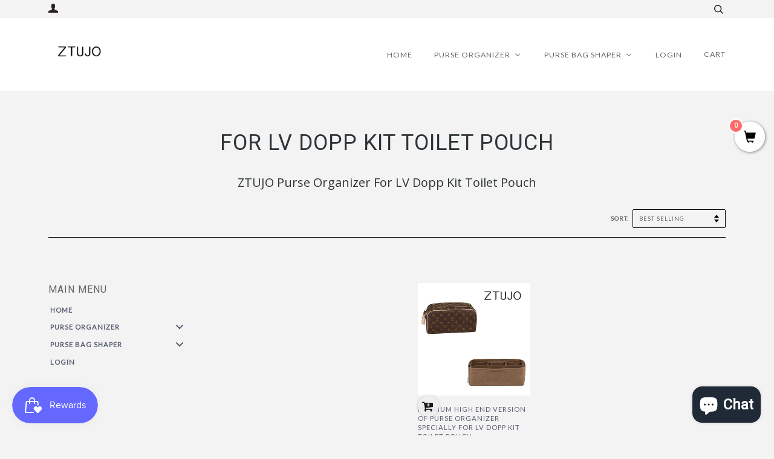

--- FILE ---
content_type: text/html; charset=utf-8
request_url: https://ztujo.com/collections/for-lv-dopp-kit-toilet-pouch
body_size: 38483
content:
<!doctype html>
<!--[if lt IE 7]><html class="no-js lt-ie9 lt-ie8 lt-ie7" lang="en"> <![endif]-->
<!--[if IE 7]><html class="no-js lt-ie9 lt-ie8" lang="en"> <![endif]-->
<!--[if IE 8]><html class="no-js lt-ie9" lang="en"> <![endif]-->
<!--[if IE 9 ]><html class="ie9 no-js"> <![endif]-->
<!--[if (gt IE 9)|!(IE)]><!--> <html class="no-js"> <!--<![endif]-->

<head>
  
<!-- Global site tag (gtag.js) - Google Ads: 652645004 -->
<script async src="https://www.googletagmanager.com/gtag/js?id=AW-652645004"></script>
<script>
  window.dataLayer = window.dataLayer || [];
  function gtag(){dataLayer.push(arguments);}
  gtag('js', new Date());

  gtag('config', 'AW-652645004');
</script>  
  
<script src="https://ajax.googleapis.com/ajax/libs/jquery/3.4.1/jquery.min.js"></script>
  
  <meta name="facebook-domain-verification" content="7tuw4b2oposg2kbzlfgd8jeu0ywj74" />
  



  <!-- ======================= Pipeline Theme V4.0 ========================= -->
  <meta charset="utf-8">
  <meta http-equiv="X-UA-Compatible" content="IE=edge,chrome=1">

  
    <link rel="shortcut icon" href="//ztujo.com/cdn/shop/files/logo_32x32.png?v=1613733491" type="image/png">
  

  <!-- Title and description ================================================ -->
  <title>
  For LV Dopp Kit Toilet Pouch &ndash; ztujo
  </title>

  
  <meta name="description" content="ZTUJO Purse Bag Organizer For LV Dopp Kit Toilet Pouch">
  

  <!-- Product meta ========================================================= -->
  <!-- /snippets/social-meta-tags.liquid -->


  <meta property="og:type" content="website">
  <meta property="og:title" content="For LV Dopp Kit Toilet Pouch">


  <meta property="og:description" content="ZTUJO Purse Bag Organizer For LV Dopp Kit Toilet Pouch">

  <meta property="og:url" content="https://ztujo.com/collections/for-lv-dopp-kit-toilet-pouch">
  <meta property="og:site_name" content="ztujo">









  <!-- Helpers ============================================================== -->
  <link rel="canonical" href="https://ztujo.com/collections/for-lv-dopp-kit-toilet-pouch">
  <meta name="viewport" content="width=device-width,initial-scale=1">
  <meta name="theme-color" content="#585e71">

  <!-- CSS ================================================================== -->
  <link href="//ztujo.com/cdn/shop/t/8/assets/theme.scss.css?v=43567705001690798241698224863" rel="stylesheet" type="text/css" media="all" />

  <!-- Vendor JS ============================================================ -->
  <script src="//ztujo.com/cdn/shop/t/8/assets/vendor.js?v=19349907457483068571563432160" type="text/javascript"></script>

  <!-- /snippets/oldIE-js.liquid -->


<!--[if lt IE 9]>
<script src="//cdnjs.cloudflare.com/ajax/libs/html5shiv/3.7.2/html5shiv.min.js" type="text/javascript"></script>
<script src="//ztujo.com/cdn/shop/t/8/assets/respond.min.js?v=52248677837542619231563432159" type="text/javascript"></script>
<script src="//ztujo.com/cdn/shop/t/8/assets/background_size_emu.js?v=20512233629963367491563432155" type="text/javascript"></script>
<link href="//ztujo.com/cdn/shop/t/8/assets/respond-proxy.html" id="respond-proxy" rel="respond-proxy" />
<link href="//ztujo.com/search?q=5c804d67d40dab569ca845c61f94c5ae" id="respond-redirect" rel="respond-redirect" />
<script src="//ztujo.com/search?q=5c804d67d40dab569ca845c61f94c5ae" type="text/javascript"></script>
<![endif]-->



  <script>
    var theme = {
      strings: {
        addToCart: "Add to Cart",
        soldOut: "Sold Out",
        unavailable: "Unavailable",
        join: "Join Now"
      },
      moneyFormat: "${{amount}}"
    }
  </script>

  
  

  <!-- /snippets/fonts.liquid -->

<script src="//ztujo.com/cdn/shop/t/8/assets/webfont.js?v=30949158316048555571563432161" type="text/javascript"></script>
<script type="text/javascript">
  WebFont.load({
    google: {
      families:
        
        
        ["Open+Sans:400,400italic,700,700italic:latin","Lato:400:latin","Roboto:400:latin"]
    },
    timeout: 5000
  });
</script>



  <!-- Header hook for plugins ============================================== -->
  
  
  <script>window.performance && window.performance.mark && window.performance.mark('shopify.content_for_header.start');</script><meta name="facebook-domain-verification" content="4hxfci07kgrb5z3dobr6ksm4vvjbrv">
<meta id="shopify-digital-wallet" name="shopify-digital-wallet" content="/1748074611/digital_wallets/dialog">
<meta name="shopify-checkout-api-token" content="249482c8696e8d989939373d27b352d8">
<meta id="in-context-paypal-metadata" data-shop-id="1748074611" data-venmo-supported="true" data-environment="production" data-locale="en_US" data-paypal-v4="true" data-currency="USD">
<link rel="alternate" type="application/atom+xml" title="Feed" href="/collections/for-lv-dopp-kit-toilet-pouch.atom" />
<link rel="alternate" type="application/json+oembed" href="https://ztujo.com/collections/for-lv-dopp-kit-toilet-pouch.oembed">
<script async="async" src="/checkouts/internal/preloads.js?locale=en-US"></script>
<script id="shopify-features" type="application/json">{"accessToken":"249482c8696e8d989939373d27b352d8","betas":["rich-media-storefront-analytics"],"domain":"ztujo.com","predictiveSearch":true,"shopId":1748074611,"locale":"en"}</script>
<script>var Shopify = Shopify || {};
Shopify.shop = "ztujo.myshopify.com";
Shopify.locale = "en";
Shopify.currency = {"active":"USD","rate":"1.0"};
Shopify.country = "US";
Shopify.theme = {"name":"Pipeline","id":73257156723,"schema_name":"Pipeline","schema_version":"4.0","theme_store_id":739,"role":"main"};
Shopify.theme.handle = "null";
Shopify.theme.style = {"id":null,"handle":null};
Shopify.cdnHost = "ztujo.com/cdn";
Shopify.routes = Shopify.routes || {};
Shopify.routes.root = "/";</script>
<script type="module">!function(o){(o.Shopify=o.Shopify||{}).modules=!0}(window);</script>
<script>!function(o){function n(){var o=[];function n(){o.push(Array.prototype.slice.apply(arguments))}return n.q=o,n}var t=o.Shopify=o.Shopify||{};t.loadFeatures=n(),t.autoloadFeatures=n()}(window);</script>
<script id="shop-js-analytics" type="application/json">{"pageType":"collection"}</script>
<script defer="defer" async type="module" src="//ztujo.com/cdn/shopifycloud/shop-js/modules/v2/client.init-shop-cart-sync_DlSlHazZ.en.esm.js"></script>
<script defer="defer" async type="module" src="//ztujo.com/cdn/shopifycloud/shop-js/modules/v2/chunk.common_D16XZWos.esm.js"></script>
<script type="module">
  await import("//ztujo.com/cdn/shopifycloud/shop-js/modules/v2/client.init-shop-cart-sync_DlSlHazZ.en.esm.js");
await import("//ztujo.com/cdn/shopifycloud/shop-js/modules/v2/chunk.common_D16XZWos.esm.js");

  window.Shopify.SignInWithShop?.initShopCartSync?.({"fedCMEnabled":true,"windoidEnabled":true});

</script>
<script>(function() {
  var isLoaded = false;
  function asyncLoad() {
    if (isLoaded) return;
    isLoaded = true;
    var urls = ["\/\/social-login.oxiapps.com\/api\/init?vt=928352\u0026shop=ztujo.myshopify.com","\/\/satcb.azureedge.net\/Scripts\/satcb.min.js?shop=ztujo.myshopify.com","\/\/cdn.shopify.com\/proxy\/842c74c957d80aa9d1279392ea16531f4dff8ca33a09b7d9c0854f5a871284a6\/api.goaffpro.com\/loader.js?shop=ztujo.myshopify.com\u0026sp-cache-control=cHVibGljLCBtYXgtYWdlPTkwMA","https:\/\/scripttags.justuno.com\/shopify_justuno_1748074611_241064d0-b758-11e9-b5e5-1fbb394d986d.js?shop=ztujo.myshopify.com","https:\/\/js.smile.io\/v1\/smile-shopify.js?shop=ztujo.myshopify.com","https:\/\/static.shareasale.com\/json\/shopify\/deduplication.js?shop=ztujo.myshopify.com","https:\/\/static.shareasale.com\/json\/shopify\/shareasale-tracking.js?sasmid=117978\u0026ssmtid=19038\u0026shop=ztujo.myshopify.com","https:\/\/cdn.hextom.com\/js\/ultimatesalesboost.js?shop=ztujo.myshopify.com"];
    for (var i = 0; i < urls.length; i++) {
      var s = document.createElement('script');
      s.type = 'text/javascript';
      s.async = true;
      s.src = urls[i];
      var x = document.getElementsByTagName('script')[0];
      x.parentNode.insertBefore(s, x);
    }
  };
  if(window.attachEvent) {
    window.attachEvent('onload', asyncLoad);
  } else {
    window.addEventListener('load', asyncLoad, false);
  }
})();</script>
<script id="__st">var __st={"a":1748074611,"offset":28800,"reqid":"e62cf2e3-abd8-4039-a725-22fd0c59353d-1768586984","pageurl":"ztujo.com\/collections\/for-lv-dopp-kit-toilet-pouch","u":"5e8ffb8debda","p":"collection","rtyp":"collection","rid":403005178073};</script>
<script>window.ShopifyPaypalV4VisibilityTracking = true;</script>
<script id="captcha-bootstrap">!function(){'use strict';const t='contact',e='account',n='new_comment',o=[[t,t],['blogs',n],['comments',n],[t,'customer']],c=[[e,'customer_login'],[e,'guest_login'],[e,'recover_customer_password'],[e,'create_customer']],r=t=>t.map((([t,e])=>`form[action*='/${t}']:not([data-nocaptcha='true']) input[name='form_type'][value='${e}']`)).join(','),a=t=>()=>t?[...document.querySelectorAll(t)].map((t=>t.form)):[];function s(){const t=[...o],e=r(t);return a(e)}const i='password',u='form_key',d=['recaptcha-v3-token','g-recaptcha-response','h-captcha-response',i],f=()=>{try{return window.sessionStorage}catch{return}},m='__shopify_v',_=t=>t.elements[u];function p(t,e,n=!1){try{const o=window.sessionStorage,c=JSON.parse(o.getItem(e)),{data:r}=function(t){const{data:e,action:n}=t;return t[m]||n?{data:e,action:n}:{data:t,action:n}}(c);for(const[e,n]of Object.entries(r))t.elements[e]&&(t.elements[e].value=n);n&&o.removeItem(e)}catch(o){console.error('form repopulation failed',{error:o})}}const l='form_type',E='cptcha';function T(t){t.dataset[E]=!0}const w=window,h=w.document,L='Shopify',v='ce_forms',y='captcha';let A=!1;((t,e)=>{const n=(g='f06e6c50-85a8-45c8-87d0-21a2b65856fe',I='https://cdn.shopify.com/shopifycloud/storefront-forms-hcaptcha/ce_storefront_forms_captcha_hcaptcha.v1.5.2.iife.js',D={infoText:'Protected by hCaptcha',privacyText:'Privacy',termsText:'Terms'},(t,e,n)=>{const o=w[L][v],c=o.bindForm;if(c)return c(t,g,e,D).then(n);var r;o.q.push([[t,g,e,D],n]),r=I,A||(h.body.append(Object.assign(h.createElement('script'),{id:'captcha-provider',async:!0,src:r})),A=!0)});var g,I,D;w[L]=w[L]||{},w[L][v]=w[L][v]||{},w[L][v].q=[],w[L][y]=w[L][y]||{},w[L][y].protect=function(t,e){n(t,void 0,e),T(t)},Object.freeze(w[L][y]),function(t,e,n,w,h,L){const[v,y,A,g]=function(t,e,n){const i=e?o:[],u=t?c:[],d=[...i,...u],f=r(d),m=r(i),_=r(d.filter((([t,e])=>n.includes(e))));return[a(f),a(m),a(_),s()]}(w,h,L),I=t=>{const e=t.target;return e instanceof HTMLFormElement?e:e&&e.form},D=t=>v().includes(t);t.addEventListener('submit',(t=>{const e=I(t);if(!e)return;const n=D(e)&&!e.dataset.hcaptchaBound&&!e.dataset.recaptchaBound,o=_(e),c=g().includes(e)&&(!o||!o.value);(n||c)&&t.preventDefault(),c&&!n&&(function(t){try{if(!f())return;!function(t){const e=f();if(!e)return;const n=_(t);if(!n)return;const o=n.value;o&&e.removeItem(o)}(t);const e=Array.from(Array(32),(()=>Math.random().toString(36)[2])).join('');!function(t,e){_(t)||t.append(Object.assign(document.createElement('input'),{type:'hidden',name:u})),t.elements[u].value=e}(t,e),function(t,e){const n=f();if(!n)return;const o=[...t.querySelectorAll(`input[type='${i}']`)].map((({name:t})=>t)),c=[...d,...o],r={};for(const[a,s]of new FormData(t).entries())c.includes(a)||(r[a]=s);n.setItem(e,JSON.stringify({[m]:1,action:t.action,data:r}))}(t,e)}catch(e){console.error('failed to persist form',e)}}(e),e.submit())}));const S=(t,e)=>{t&&!t.dataset[E]&&(n(t,e.some((e=>e===t))),T(t))};for(const o of['focusin','change'])t.addEventListener(o,(t=>{const e=I(t);D(e)&&S(e,y())}));const B=e.get('form_key'),M=e.get(l),P=B&&M;t.addEventListener('DOMContentLoaded',(()=>{const t=y();if(P)for(const e of t)e.elements[l].value===M&&p(e,B);[...new Set([...A(),...v().filter((t=>'true'===t.dataset.shopifyCaptcha))])].forEach((e=>S(e,t)))}))}(h,new URLSearchParams(w.location.search),n,t,e,['guest_login'])})(!0,!0)}();</script>
<script integrity="sha256-4kQ18oKyAcykRKYeNunJcIwy7WH5gtpwJnB7kiuLZ1E=" data-source-attribution="shopify.loadfeatures" defer="defer" src="//ztujo.com/cdn/shopifycloud/storefront/assets/storefront/load_feature-a0a9edcb.js" crossorigin="anonymous"></script>
<script data-source-attribution="shopify.dynamic_checkout.dynamic.init">var Shopify=Shopify||{};Shopify.PaymentButton=Shopify.PaymentButton||{isStorefrontPortableWallets:!0,init:function(){window.Shopify.PaymentButton.init=function(){};var t=document.createElement("script");t.src="https://ztujo.com/cdn/shopifycloud/portable-wallets/latest/portable-wallets.en.js",t.type="module",document.head.appendChild(t)}};
</script>
<script data-source-attribution="shopify.dynamic_checkout.buyer_consent">
  function portableWalletsHideBuyerConsent(e){var t=document.getElementById("shopify-buyer-consent"),n=document.getElementById("shopify-subscription-policy-button");t&&n&&(t.classList.add("hidden"),t.setAttribute("aria-hidden","true"),n.removeEventListener("click",e))}function portableWalletsShowBuyerConsent(e){var t=document.getElementById("shopify-buyer-consent"),n=document.getElementById("shopify-subscription-policy-button");t&&n&&(t.classList.remove("hidden"),t.removeAttribute("aria-hidden"),n.addEventListener("click",e))}window.Shopify?.PaymentButton&&(window.Shopify.PaymentButton.hideBuyerConsent=portableWalletsHideBuyerConsent,window.Shopify.PaymentButton.showBuyerConsent=portableWalletsShowBuyerConsent);
</script>
<script data-source-attribution="shopify.dynamic_checkout.cart.bootstrap">document.addEventListener("DOMContentLoaded",(function(){function t(){return document.querySelector("shopify-accelerated-checkout-cart, shopify-accelerated-checkout")}if(t())Shopify.PaymentButton.init();else{new MutationObserver((function(e,n){t()&&(Shopify.PaymentButton.init(),n.disconnect())})).observe(document.body,{childList:!0,subtree:!0})}}));
</script>
<link id="shopify-accelerated-checkout-styles" rel="stylesheet" media="screen" href="https://ztujo.com/cdn/shopifycloud/portable-wallets/latest/accelerated-checkout-backwards-compat.css" crossorigin="anonymous">
<style id="shopify-accelerated-checkout-cart">
        #shopify-buyer-consent {
  margin-top: 1em;
  display: inline-block;
  width: 100%;
}

#shopify-buyer-consent.hidden {
  display: none;
}

#shopify-subscription-policy-button {
  background: none;
  border: none;
  padding: 0;
  text-decoration: underline;
  font-size: inherit;
  cursor: pointer;
}

#shopify-subscription-policy-button::before {
  box-shadow: none;
}

      </style>

<script>window.performance && window.performance.mark && window.performance.mark('shopify.content_for_header.end');</script>
  
<!-- Start of Judge.me Core -->
<link rel="dns-prefetch" href="https://cdn.judge.me/">
<script data-cfasync='false' class='jdgm-settings-script'>window.jdgmSettings={"pagination":5,"disable_web_reviews":false,"badge_no_review_text":"No reviews","badge_n_reviews_text":"{{ n }} review/reviews","badge_star_color":"#dd1906","hide_badge_preview_if_no_reviews":true,"badge_hide_text":true,"enforce_center_preview_badge":false,"widget_title":"Customer Reviews","widget_open_form_text":"Write a review","widget_close_form_text":"Cancel review","widget_refresh_page_text":"Refresh page","widget_summary_text":"Based on {{ number_of_reviews }} review/reviews","widget_no_review_text":"Be the first to write a review","widget_name_field_text":"Display name","widget_verified_name_field_text":"Verified Name (public)","widget_name_placeholder_text":"Display name","widget_required_field_error_text":"This field is required.","widget_email_field_text":"Email address","widget_verified_email_field_text":"Verified Email (private, can not be edited)","widget_email_placeholder_text":"Your email address","widget_email_field_error_text":"Please enter a valid email address.","widget_rating_field_text":"Rating","widget_review_title_field_text":"Review Title","widget_review_title_placeholder_text":"Give your review a title","widget_review_body_field_text":"Review content","widget_review_body_placeholder_text":"Start writing here...","widget_pictures_field_text":"Picture/Video (optional)","widget_submit_review_text":"Submit Review","widget_submit_verified_review_text":"Submit Verified Review","widget_submit_success_msg_with_auto_publish":"Thank you! Please refresh the page in a few moments to see your review. You can remove or edit your review by logging into \u003ca href='https://judge.me/login' target='_blank' rel='nofollow noopener'\u003eJudge.me\u003c/a\u003e","widget_submit_success_msg_no_auto_publish":"Thank you! Your review will be published as soon as it is approved by the shop admin. You can remove or edit your review by logging into \u003ca href='https://judge.me/login' target='_blank' rel='nofollow noopener'\u003eJudge.me\u003c/a\u003e","widget_show_default_reviews_out_of_total_text":"Showing {{ n_reviews_shown }} out of {{ n_reviews }} reviews.","widget_show_all_link_text":"Show all","widget_show_less_link_text":"Show less","widget_author_said_text":"{{ reviewer_name }} said:","widget_days_text":"{{ n }} days ago","widget_weeks_text":"{{ n }} week/weeks ago","widget_months_text":"{{ n }} month/months ago","widget_years_text":"{{ n }} year/years ago","widget_yesterday_text":"Yesterday","widget_today_text":"Today","widget_replied_text":"\u003e\u003e {{ shop_name }} replied:","widget_read_more_text":"Read more","widget_reviewer_name_as_initial":"","widget_rating_filter_color":"","widget_rating_filter_see_all_text":"See all reviews","widget_sorting_most_recent_text":"Most Recent","widget_sorting_highest_rating_text":"Highest Rating","widget_sorting_lowest_rating_text":"Lowest Rating","widget_sorting_with_pictures_text":"Only Pictures","widget_sorting_most_helpful_text":"Most Helpful","widget_open_question_form_text":"Ask a question","widget_reviews_subtab_text":"Reviews","widget_questions_subtab_text":"Questions","widget_question_label_text":"Question","widget_answer_label_text":"Answer","widget_question_placeholder_text":"Write your question here","widget_submit_question_text":"Submit Question","widget_question_submit_success_text":"Thank you for your question! We will notify you once it gets answered.","widget_star_color":"#dd1906","verified_badge_text":"Verified","verified_badge_bg_color":"","verified_badge_text_color":"","verified_badge_placement":"left-of-reviewer-name","widget_review_max_height":"","widget_hide_border":false,"widget_social_share":true,"widget_thumb":false,"widget_review_location_show":false,"widget_location_format":"country_iso_code","all_reviews_include_out_of_store_products":true,"all_reviews_out_of_store_text":"(out of store)","all_reviews_pagination":100,"all_reviews_product_name_prefix_text":"about","enable_review_pictures":true,"enable_question_anwser":false,"widget_theme":"","review_date_format":"mm/dd/yyyy","default_sort_method":"most-recent","widget_product_reviews_subtab_text":"Product Reviews","widget_shop_reviews_subtab_text":"Shop Reviews","widget_other_products_reviews_text":"Reviews for other products","widget_store_reviews_subtab_text":"Store reviews","widget_no_store_reviews_text":"This store hasn't received any reviews yet","widget_web_restriction_product_reviews_text":"This product hasn't received any reviews yet","widget_no_items_text":"No items found","widget_show_more_text":"Show more","widget_write_a_store_review_text":"Write a Store Review","widget_other_languages_heading":"Reviews in Other Languages","widget_translate_review_text":"Translate review to {{ language }}","widget_translating_review_text":"Translating...","widget_show_original_translation_text":"Show original ({{ language }})","widget_translate_review_failed_text":"Review couldn't be translated.","widget_translate_review_retry_text":"Retry","widget_translate_review_try_again_later_text":"Try again later","show_product_url_for_grouped_product":false,"widget_sorting_pictures_first_text":"Pictures First","show_pictures_on_all_rev_page_mobile":false,"show_pictures_on_all_rev_page_desktop":false,"floating_tab_hide_mobile_install_preference":false,"floating_tab_button_name":"★ Reviews","floating_tab_title":"Let customers speak for us","floating_tab_button_color":"","floating_tab_button_background_color":"","floating_tab_url":"","floating_tab_url_enabled":false,"floating_tab_tab_style":"text","all_reviews_text_badge_text":"Customers rate us {{ shop.metafields.judgeme.all_reviews_rating | round: 1 }}/5 based on {{ shop.metafields.judgeme.all_reviews_count }} reviews.","all_reviews_text_badge_text_branded_style":"{{ shop.metafields.judgeme.all_reviews_rating | round: 1 }} out of 5 stars based on {{ shop.metafields.judgeme.all_reviews_count }} reviews","is_all_reviews_text_badge_a_link":false,"show_stars_for_all_reviews_text_badge":false,"all_reviews_text_badge_url":"","all_reviews_text_style":"text","all_reviews_text_color_style":"judgeme_brand_color","all_reviews_text_color":"#108474","all_reviews_text_show_jm_brand":true,"featured_carousel_show_header":true,"featured_carousel_title":"Let customers speak for us","testimonials_carousel_title":"Customers are saying","videos_carousel_title":"Real customer stories","cards_carousel_title":"Customers are saying","featured_carousel_count_text":"from {{ n }} reviews","featured_carousel_add_link_to_all_reviews_page":false,"featured_carousel_url":"","featured_carousel_show_images":true,"featured_carousel_autoslide_interval":5,"featured_carousel_arrows_on_the_sides":false,"featured_carousel_height":250,"featured_carousel_width":80,"featured_carousel_image_size":0,"featured_carousel_image_height":250,"featured_carousel_arrow_color":"#eeeeee","verified_count_badge_style":"vintage","verified_count_badge_orientation":"horizontal","verified_count_badge_color_style":"judgeme_brand_color","verified_count_badge_color":"#108474","is_verified_count_badge_a_link":false,"verified_count_badge_url":"","verified_count_badge_show_jm_brand":true,"widget_rating_preset_default":5,"widget_first_sub_tab":"product-reviews","widget_show_histogram":true,"widget_histogram_use_custom_color":false,"widget_pagination_use_custom_color":false,"widget_star_use_custom_color":true,"widget_verified_badge_use_custom_color":false,"widget_write_review_use_custom_color":false,"picture_reminder_submit_button":"Upload Pictures","enable_review_videos":true,"mute_video_by_default":false,"widget_sorting_videos_first_text":"Videos First","widget_review_pending_text":"Pending","featured_carousel_items_for_large_screen":3,"social_share_options_order":"Facebook,Twitter","remove_microdata_snippet":false,"disable_json_ld":false,"enable_json_ld_products":false,"preview_badge_show_question_text":false,"preview_badge_no_question_text":"No questions","preview_badge_n_question_text":"{{ number_of_questions }} question/questions","qa_badge_show_icon":false,"qa_badge_position":"same-row","remove_judgeme_branding":false,"widget_add_search_bar":false,"widget_search_bar_placeholder":"Search","widget_sorting_verified_only_text":"Verified only","featured_carousel_theme":"default","featured_carousel_show_rating":true,"featured_carousel_show_title":true,"featured_carousel_show_body":true,"featured_carousel_show_date":false,"featured_carousel_show_reviewer":true,"featured_carousel_show_product":false,"featured_carousel_header_background_color":"#108474","featured_carousel_header_text_color":"#ffffff","featured_carousel_name_product_separator":"reviewed","featured_carousel_full_star_background":"#108474","featured_carousel_empty_star_background":"#dadada","featured_carousel_vertical_theme_background":"#f9fafb","featured_carousel_verified_badge_enable":false,"featured_carousel_verified_badge_color":"#108474","featured_carousel_border_style":"round","featured_carousel_review_line_length_limit":3,"featured_carousel_more_reviews_button_text":"Read more reviews","featured_carousel_view_product_button_text":"View product","all_reviews_page_load_reviews_on":"scroll","all_reviews_page_load_more_text":"Load More Reviews","disable_fb_tab_reviews":false,"enable_ajax_cdn_cache":false,"widget_public_name_text":"displayed publicly like","default_reviewer_name":"John Smith","default_reviewer_name_has_non_latin":true,"widget_reviewer_anonymous":"Anonymous","medals_widget_title":"Judge.me Review Medals","medals_widget_background_color":"#f9fafb","medals_widget_position":"footer_all_pages","medals_widget_border_color":"#f9fafb","medals_widget_verified_text_position":"left","medals_widget_use_monochromatic_version":false,"medals_widget_elements_color":"#108474","show_reviewer_avatar":true,"widget_invalid_yt_video_url_error_text":"Not a YouTube video URL","widget_max_length_field_error_text":"Please enter no more than {0} characters.","widget_show_country_flag":false,"widget_show_collected_via_shop_app":true,"widget_verified_by_shop_badge_style":"light","widget_verified_by_shop_text":"Verified by Shop","widget_show_photo_gallery":false,"widget_load_with_code_splitting":true,"widget_ugc_install_preference":false,"widget_ugc_title":"Made by us, Shared by you","widget_ugc_subtitle":"Tag us to see your picture featured in our page","widget_ugc_arrows_color":"#ffffff","widget_ugc_primary_button_text":"Buy Now","widget_ugc_primary_button_background_color":"#108474","widget_ugc_primary_button_text_color":"#ffffff","widget_ugc_primary_button_border_width":"0","widget_ugc_primary_button_border_style":"none","widget_ugc_primary_button_border_color":"#108474","widget_ugc_primary_button_border_radius":"25","widget_ugc_secondary_button_text":"Load More","widget_ugc_secondary_button_background_color":"#ffffff","widget_ugc_secondary_button_text_color":"#108474","widget_ugc_secondary_button_border_width":"2","widget_ugc_secondary_button_border_style":"solid","widget_ugc_secondary_button_border_color":"#108474","widget_ugc_secondary_button_border_radius":"25","widget_ugc_reviews_button_text":"View Reviews","widget_ugc_reviews_button_background_color":"#ffffff","widget_ugc_reviews_button_text_color":"#108474","widget_ugc_reviews_button_border_width":"2","widget_ugc_reviews_button_border_style":"solid","widget_ugc_reviews_button_border_color":"#108474","widget_ugc_reviews_button_border_radius":"25","widget_ugc_reviews_button_link_to":"judgeme-reviews-page","widget_ugc_show_post_date":true,"widget_ugc_max_width":"800","widget_rating_metafield_value_type":true,"widget_primary_color":"#108474","widget_enable_secondary_color":false,"widget_secondary_color":"#edf5f5","widget_summary_average_rating_text":"{{ average_rating }} out of 5","widget_media_grid_title":"Customer photos \u0026 videos","widget_media_grid_see_more_text":"See more","widget_round_style":false,"widget_show_product_medals":true,"widget_verified_by_judgeme_text":"Verified by Judge.me","widget_show_store_medals":true,"widget_verified_by_judgeme_text_in_store_medals":"Verified by Judge.me","widget_media_field_exceed_quantity_message":"Sorry, we can only accept {{ max_media }} for one review.","widget_media_field_exceed_limit_message":"{{ file_name }} is too large, please select a {{ media_type }} less than {{ size_limit }}MB.","widget_review_submitted_text":"Review Submitted!","widget_question_submitted_text":"Question Submitted!","widget_close_form_text_question":"Cancel","widget_write_your_answer_here_text":"Write your answer here","widget_enabled_branded_link":true,"widget_show_collected_by_judgeme":false,"widget_reviewer_name_color":"","widget_write_review_text_color":"","widget_write_review_bg_color":"","widget_collected_by_judgeme_text":"collected by Judge.me","widget_pagination_type":"standard","widget_load_more_text":"Load More","widget_load_more_color":"#108474","widget_full_review_text":"Full Review","widget_read_more_reviews_text":"Read More Reviews","widget_read_questions_text":"Read Questions","widget_questions_and_answers_text":"Questions \u0026 Answers","widget_verified_by_text":"Verified by","widget_verified_text":"Verified","widget_number_of_reviews_text":"{{ number_of_reviews }} reviews","widget_back_button_text":"Back","widget_next_button_text":"Next","widget_custom_forms_filter_button":"Filters","custom_forms_style":"vertical","widget_show_review_information":false,"how_reviews_are_collected":"How reviews are collected?","widget_show_review_keywords":false,"widget_gdpr_statement":"How we use your data: We'll only contact you about the review you left, and only if necessary. By submitting your review, you agree to Judge.me's \u003ca href='https://judge.me/terms' target='_blank' rel='nofollow noopener'\u003eterms\u003c/a\u003e, \u003ca href='https://judge.me/privacy' target='_blank' rel='nofollow noopener'\u003eprivacy\u003c/a\u003e and \u003ca href='https://judge.me/content-policy' target='_blank' rel='nofollow noopener'\u003econtent\u003c/a\u003e policies.","widget_multilingual_sorting_enabled":false,"widget_translate_review_content_enabled":false,"widget_translate_review_content_method":"manual","popup_widget_review_selection":"automatically_with_pictures","popup_widget_round_border_style":true,"popup_widget_show_title":true,"popup_widget_show_body":true,"popup_widget_show_reviewer":false,"popup_widget_show_product":true,"popup_widget_show_pictures":true,"popup_widget_use_review_picture":true,"popup_widget_show_on_home_page":true,"popup_widget_show_on_product_page":true,"popup_widget_show_on_collection_page":true,"popup_widget_show_on_cart_page":true,"popup_widget_position":"bottom_left","popup_widget_first_review_delay":5,"popup_widget_duration":5,"popup_widget_interval":5,"popup_widget_review_count":5,"popup_widget_hide_on_mobile":true,"review_snippet_widget_round_border_style":true,"review_snippet_widget_card_color":"#FFFFFF","review_snippet_widget_slider_arrows_background_color":"#FFFFFF","review_snippet_widget_slider_arrows_color":"#000000","review_snippet_widget_star_color":"#108474","show_product_variant":false,"all_reviews_product_variant_label_text":"Variant: ","widget_show_verified_branding":false,"widget_ai_summary_title":"Customers say","widget_ai_summary_disclaimer":"AI-powered review summary based on recent customer reviews","widget_show_ai_summary":false,"widget_show_ai_summary_bg":false,"widget_show_review_title_input":true,"redirect_reviewers_invited_via_email":"review_widget","request_store_review_after_product_review":false,"request_review_other_products_in_order":false,"review_form_color_scheme":"default","review_form_corner_style":"square","review_form_star_color":{},"review_form_text_color":"#333333","review_form_background_color":"#ffffff","review_form_field_background_color":"#fafafa","review_form_button_color":{},"review_form_button_text_color":"#ffffff","review_form_modal_overlay_color":"#000000","review_content_screen_title_text":"How would you rate this product?","review_content_introduction_text":"We would love it if you would share a bit about your experience.","store_review_form_title_text":"How would you rate this store?","store_review_form_introduction_text":"We would love it if you would share a bit about your experience.","show_review_guidance_text":true,"one_star_review_guidance_text":"Poor","five_star_review_guidance_text":"Great","customer_information_screen_title_text":"About you","customer_information_introduction_text":"Please tell us more about you.","custom_questions_screen_title_text":"Your experience in more detail","custom_questions_introduction_text":"Here are a few questions to help us understand more about your experience.","review_submitted_screen_title_text":"Thanks for your review!","review_submitted_screen_thank_you_text":"We are processing it and it will appear on the store soon.","review_submitted_screen_email_verification_text":"Please confirm your email by clicking the link we just sent you. This helps us keep reviews authentic.","review_submitted_request_store_review_text":"Would you like to share your experience of shopping with us?","review_submitted_review_other_products_text":"Would you like to review these products?","store_review_screen_title_text":"Would you like to share your experience of shopping with us?","store_review_introduction_text":"We value your feedback and use it to improve. Please share any thoughts or suggestions you have.","reviewer_media_screen_title_picture_text":"Share a picture","reviewer_media_introduction_picture_text":"Upload a photo to support your review.","reviewer_media_screen_title_video_text":"Share a video","reviewer_media_introduction_video_text":"Upload a video to support your review.","reviewer_media_screen_title_picture_or_video_text":"Share a picture or video","reviewer_media_introduction_picture_or_video_text":"Upload a photo or video to support your review.","reviewer_media_youtube_url_text":"Paste your Youtube URL here","advanced_settings_next_step_button_text":"Next","advanced_settings_close_review_button_text":"Close","modal_write_review_flow":false,"write_review_flow_required_text":"Required","write_review_flow_privacy_message_text":"We respect your privacy.","write_review_flow_anonymous_text":"Post review as anonymous","write_review_flow_visibility_text":"This won't be visible to other customers.","write_review_flow_multiple_selection_help_text":"Select as many as you like","write_review_flow_single_selection_help_text":"Select one option","write_review_flow_required_field_error_text":"This field is required","write_review_flow_invalid_email_error_text":"Please enter a valid email address","write_review_flow_max_length_error_text":"Max. {{ max_length }} characters.","write_review_flow_media_upload_text":"\u003cb\u003eClick to upload\u003c/b\u003e or drag and drop","write_review_flow_gdpr_statement":"We'll only contact you about your review if necessary. By submitting your review, you agree to our \u003ca href='https://judge.me/terms' target='_blank' rel='nofollow noopener'\u003eterms and conditions\u003c/a\u003e and \u003ca href='https://judge.me/privacy' target='_blank' rel='nofollow noopener'\u003eprivacy policy\u003c/a\u003e.","rating_only_reviews_enabled":false,"show_negative_reviews_help_screen":false,"new_review_flow_help_screen_rating_threshold":3,"negative_review_resolution_screen_title_text":"Tell us more","negative_review_resolution_text":"Your experience matters to us. If there were issues with your purchase, we're here to help. Feel free to reach out to us, we'd love the opportunity to make things right.","negative_review_resolution_button_text":"Contact us","negative_review_resolution_proceed_with_review_text":"Leave a review","negative_review_resolution_subject":"Issue with purchase from {{ shop_name }}.{{ order_name }}","preview_badge_collection_page_install_status":false,"widget_review_custom_css":"","preview_badge_custom_css":"","preview_badge_stars_count":"5-stars","featured_carousel_custom_css":"","floating_tab_custom_css":"","all_reviews_widget_custom_css":"","medals_widget_custom_css":"","verified_badge_custom_css":"","all_reviews_text_custom_css":"","transparency_badges_collected_via_store_invite":false,"transparency_badges_from_another_provider":false,"transparency_badges_collected_from_store_visitor":false,"transparency_badges_collected_by_verified_review_provider":false,"transparency_badges_earned_reward":false,"transparency_badges_collected_via_store_invite_text":"Review collected via store invitation","transparency_badges_from_another_provider_text":"Review collected from another provider","transparency_badges_collected_from_store_visitor_text":"Review collected from a store visitor","transparency_badges_written_in_google_text":"Review written in Google","transparency_badges_written_in_etsy_text":"Review written in Etsy","transparency_badges_written_in_shop_app_text":"Review written in Shop App","transparency_badges_earned_reward_text":"Review earned a reward for future purchase","product_review_widget_per_page":10,"widget_store_review_label_text":"Review about the store","checkout_comment_extension_title_on_product_page":"Customer Comments","checkout_comment_extension_num_latest_comment_show":5,"checkout_comment_extension_format":"name_and_timestamp","checkout_comment_customer_name":"last_initial","checkout_comment_comment_notification":true,"preview_badge_collection_page_install_preference":true,"preview_badge_home_page_install_preference":true,"preview_badge_product_page_install_preference":true,"review_widget_install_preference":"","review_carousel_install_preference":false,"floating_reviews_tab_install_preference":"none","verified_reviews_count_badge_install_preference":false,"all_reviews_text_install_preference":false,"review_widget_best_location":true,"judgeme_medals_install_preference":false,"review_widget_revamp_enabled":false,"review_widget_qna_enabled":false,"review_widget_header_theme":"minimal","review_widget_widget_title_enabled":true,"review_widget_header_text_size":"medium","review_widget_header_text_weight":"regular","review_widget_average_rating_style":"compact","review_widget_bar_chart_enabled":true,"review_widget_bar_chart_type":"numbers","review_widget_bar_chart_style":"standard","review_widget_expanded_media_gallery_enabled":false,"review_widget_reviews_section_theme":"standard","review_widget_image_style":"thumbnails","review_widget_review_image_ratio":"square","review_widget_stars_size":"medium","review_widget_verified_badge":"standard_text","review_widget_review_title_text_size":"medium","review_widget_review_text_size":"medium","review_widget_review_text_length":"medium","review_widget_number_of_columns_desktop":3,"review_widget_carousel_transition_speed":5,"review_widget_custom_questions_answers_display":"always","review_widget_button_text_color":"#FFFFFF","review_widget_text_color":"#000000","review_widget_lighter_text_color":"#7B7B7B","review_widget_corner_styling":"soft","review_widget_review_word_singular":"review","review_widget_review_word_plural":"reviews","review_widget_voting_label":"Helpful?","review_widget_shop_reply_label":"Reply from {{ shop_name }}:","review_widget_filters_title":"Filters","qna_widget_question_word_singular":"Question","qna_widget_question_word_plural":"Questions","qna_widget_answer_reply_label":"Answer from {{ answerer_name }}:","qna_content_screen_title_text":"Ask a question about this product","qna_widget_question_required_field_error_text":"Please enter your question.","qna_widget_flow_gdpr_statement":"We'll only contact you about your question if necessary. By submitting your question, you agree to our \u003ca href='https://judge.me/terms' target='_blank' rel='nofollow noopener'\u003eterms and conditions\u003c/a\u003e and \u003ca href='https://judge.me/privacy' target='_blank' rel='nofollow noopener'\u003eprivacy policy\u003c/a\u003e.","qna_widget_question_submitted_text":"Thanks for your question!","qna_widget_close_form_text_question":"Close","qna_widget_question_submit_success_text":"We’ll notify you by email when your question is answered.","all_reviews_widget_v2025_enabled":false,"all_reviews_widget_v2025_header_theme":"default","all_reviews_widget_v2025_widget_title_enabled":true,"all_reviews_widget_v2025_header_text_size":"medium","all_reviews_widget_v2025_header_text_weight":"regular","all_reviews_widget_v2025_average_rating_style":"compact","all_reviews_widget_v2025_bar_chart_enabled":true,"all_reviews_widget_v2025_bar_chart_type":"numbers","all_reviews_widget_v2025_bar_chart_style":"standard","all_reviews_widget_v2025_expanded_media_gallery_enabled":false,"all_reviews_widget_v2025_show_store_medals":true,"all_reviews_widget_v2025_show_photo_gallery":true,"all_reviews_widget_v2025_show_review_keywords":false,"all_reviews_widget_v2025_show_ai_summary":false,"all_reviews_widget_v2025_show_ai_summary_bg":false,"all_reviews_widget_v2025_add_search_bar":false,"all_reviews_widget_v2025_default_sort_method":"most-recent","all_reviews_widget_v2025_reviews_per_page":10,"all_reviews_widget_v2025_reviews_section_theme":"default","all_reviews_widget_v2025_image_style":"thumbnails","all_reviews_widget_v2025_review_image_ratio":"square","all_reviews_widget_v2025_stars_size":"medium","all_reviews_widget_v2025_verified_badge":"bold_badge","all_reviews_widget_v2025_review_title_text_size":"medium","all_reviews_widget_v2025_review_text_size":"medium","all_reviews_widget_v2025_review_text_length":"medium","all_reviews_widget_v2025_number_of_columns_desktop":3,"all_reviews_widget_v2025_carousel_transition_speed":5,"all_reviews_widget_v2025_custom_questions_answers_display":"always","all_reviews_widget_v2025_show_product_variant":false,"all_reviews_widget_v2025_show_reviewer_avatar":true,"all_reviews_widget_v2025_reviewer_name_as_initial":"","all_reviews_widget_v2025_review_location_show":false,"all_reviews_widget_v2025_location_format":"","all_reviews_widget_v2025_show_country_flag":false,"all_reviews_widget_v2025_verified_by_shop_badge_style":"light","all_reviews_widget_v2025_social_share":false,"all_reviews_widget_v2025_social_share_options_order":"Facebook,Twitter,LinkedIn,Pinterest","all_reviews_widget_v2025_pagination_type":"standard","all_reviews_widget_v2025_button_text_color":"#FFFFFF","all_reviews_widget_v2025_text_color":"#000000","all_reviews_widget_v2025_lighter_text_color":"#7B7B7B","all_reviews_widget_v2025_corner_styling":"soft","all_reviews_widget_v2025_title":"Customer reviews","all_reviews_widget_v2025_ai_summary_title":"Customers say about this store","all_reviews_widget_v2025_no_review_text":"Be the first to write a review","platform":"shopify","branding_url":"https://app.judge.me/reviews/stores/ztujo.com","branding_text":"Powered by Judge.me","locale":"en","reply_name":"ztujo","widget_version":"2.1","footer":true,"autopublish":true,"review_dates":true,"enable_custom_form":false,"shop_use_review_site":true,"shop_locale":"en","enable_multi_locales_translations":false,"show_review_title_input":true,"review_verification_email_status":"always","can_be_branded":false,"reply_name_text":"ztujo"};</script> <style class='jdgm-settings-style'>.jdgm-xx{left:0}:not(.jdgm-prev-badge__stars)>.jdgm-star{color:#dd1906}.jdgm-histogram .jdgm-star.jdgm-star{color:#dd1906}.jdgm-preview-badge .jdgm-star.jdgm-star{color:#dd1906}.jdgm-prev-badge[data-average-rating='0.00']{display:none !important}.jdgm-prev-badge__text{display:none !important}.jdgm-author-all-initials{display:none !important}.jdgm-author-last-initial{display:none !important}.jdgm-rev-widg__title{visibility:hidden}.jdgm-rev-widg__summary-text{visibility:hidden}.jdgm-prev-badge__text{visibility:hidden}.jdgm-rev__replier:before{content:'ztujo'}.jdgm-rev__prod-link-prefix:before{content:'about'}.jdgm-rev__variant-label:before{content:'Variant: '}.jdgm-rev__out-of-store-text:before{content:'(out of store)'}@media only screen and (min-width: 768px){.jdgm-rev__pics .jdgm-rev_all-rev-page-picture-separator,.jdgm-rev__pics .jdgm-rev__product-picture{display:none}}@media only screen and (max-width: 768px){.jdgm-rev__pics .jdgm-rev_all-rev-page-picture-separator,.jdgm-rev__pics .jdgm-rev__product-picture{display:none}}.jdgm-verified-count-badget[data-from-snippet="true"]{display:none !important}.jdgm-carousel-wrapper[data-from-snippet="true"]{display:none !important}.jdgm-all-reviews-text[data-from-snippet="true"]{display:none !important}.jdgm-medals-section[data-from-snippet="true"]{display:none !important}.jdgm-ugc-media-wrapper[data-from-snippet="true"]{display:none !important}.jdgm-rev__transparency-badge[data-badge-type="review_collected_via_store_invitation"]{display:none !important}.jdgm-rev__transparency-badge[data-badge-type="review_collected_from_another_provider"]{display:none !important}.jdgm-rev__transparency-badge[data-badge-type="review_collected_from_store_visitor"]{display:none !important}.jdgm-rev__transparency-badge[data-badge-type="review_written_in_etsy"]{display:none !important}.jdgm-rev__transparency-badge[data-badge-type="review_written_in_google_business"]{display:none !important}.jdgm-rev__transparency-badge[data-badge-type="review_written_in_shop_app"]{display:none !important}.jdgm-rev__transparency-badge[data-badge-type="review_earned_for_future_purchase"]{display:none !important}
</style> <style class='jdgm-settings-style'></style>

  
  
  
  <style class='jdgm-miracle-styles'>
  @-webkit-keyframes jdgm-spin{0%{-webkit-transform:rotate(0deg);-ms-transform:rotate(0deg);transform:rotate(0deg)}100%{-webkit-transform:rotate(359deg);-ms-transform:rotate(359deg);transform:rotate(359deg)}}@keyframes jdgm-spin{0%{-webkit-transform:rotate(0deg);-ms-transform:rotate(0deg);transform:rotate(0deg)}100%{-webkit-transform:rotate(359deg);-ms-transform:rotate(359deg);transform:rotate(359deg)}}@font-face{font-family:'JudgemeStar';src:url("[data-uri]") format("woff");font-weight:normal;font-style:normal}.jdgm-star{font-family:'JudgemeStar';display:inline !important;text-decoration:none !important;padding:0 4px 0 0 !important;margin:0 !important;font-weight:bold;opacity:1;-webkit-font-smoothing:antialiased;-moz-osx-font-smoothing:grayscale}.jdgm-star:hover{opacity:1}.jdgm-star:last-of-type{padding:0 !important}.jdgm-star.jdgm--on:before{content:"\e000"}.jdgm-star.jdgm--off:before{content:"\e001"}.jdgm-star.jdgm--half:before{content:"\e002"}.jdgm-widget *{margin:0;line-height:1.4;-webkit-box-sizing:border-box;-moz-box-sizing:border-box;box-sizing:border-box;-webkit-overflow-scrolling:touch}.jdgm-hidden{display:none !important;visibility:hidden !important}.jdgm-temp-hidden{display:none}.jdgm-spinner{width:40px;height:40px;margin:auto;border-radius:50%;border-top:2px solid #eee;border-right:2px solid #eee;border-bottom:2px solid #eee;border-left:2px solid #ccc;-webkit-animation:jdgm-spin 0.8s infinite linear;animation:jdgm-spin 0.8s infinite linear}.jdgm-prev-badge{display:block !important}

</style>


  
  
   


<script data-cfasync='false' class='jdgm-script'>
!function(e){window.jdgm=window.jdgm||{},jdgm.CDN_HOST="https://cdn.judge.me/",
jdgm.docReady=function(d){(e.attachEvent?"complete"===e.readyState:"loading"!==e.readyState)?
setTimeout(d,0):e.addEventListener("DOMContentLoaded",d)},jdgm.loadCSS=function(d,t,o,s){
!o&&jdgm.loadCSS.requestedUrls.indexOf(d)>=0||(jdgm.loadCSS.requestedUrls.push(d),
(s=e.createElement("link")).rel="stylesheet",s.class="jdgm-stylesheet",s.media="nope!",
s.href=d,s.onload=function(){this.media="all",t&&setTimeout(t)},e.body.appendChild(s))},
jdgm.loadCSS.requestedUrls=[],jdgm.docReady(function(){(window.jdgmLoadCSS||e.querySelectorAll(
".jdgm-widget, .jdgm-all-reviews-page").length>0)&&(jdgmSettings.widget_load_with_code_splitting?
parseFloat(jdgmSettings.widget_version)>=3?jdgm.loadCSS(jdgm.CDN_HOST+"widget_v3/base.css"):
jdgm.loadCSS(jdgm.CDN_HOST+"widget/base.css"):jdgm.loadCSS(jdgm.CDN_HOST+"shopify_v2.css"))})}(document);
</script>
<script async data-cfasync="false" type="text/javascript" src="https://cdn.judge.me/loader.js"></script>

<noscript><link rel="stylesheet" type="text/css" media="all" href="https://cdn.judge.me/shopify_v2.css"></noscript>
<!-- End of Judge.me Core -->


<!--Gem_Page_Header_Script-->
<!-- "snippets/gem-app-header-scripts.liquid" was not rendered, the associated app was uninstalled -->
<!--End_Gem_Page_Header_Script-->

      <link href="//ztujo.com/cdn/shop/t/8/assets/paymentfont.scss.css?v=12557629811225632491768181920" rel="stylesheet" type="text/css" media="all" />
    
  <script>
  !function(t,n){function o(n){var o=t.getElementsByTagName("script")[0],i=t.createElement("script");i.src=n,i.crossOrigin="",o.parentNode.insertBefore(i,o)}if(!n.isLoyaltyLion){window.loyaltylion=n,void 0===window.lion&&(window.lion=n),n.version=2,n.isLoyaltyLion=!0;var i=new Date,e=i.getFullYear().toString()+i.getMonth().toString()+i.getDate().toString();o("https://sdk.loyaltylion.net/static/2/loader.js?t="+e);var r=!1;n.init=function(t){if(r)throw new Error("Cannot call lion.init more than once");r=!0;var a=n._token=t.token;if(!a)throw new Error("Token must be supplied to lion.init");for(var l=[],s="_push configure bootstrap shutdown on removeListener authenticateCustomer".split(" "),c=0;c<s.length;c+=1)!function(t,n){t[n]=function(){l.push([n,Array.prototype.slice.call(arguments,0)])}}(n,s[c]);o("https://sdk.loyaltylion.net/sdk/start/"+a+".js?t="+e+i.getHours().toString()),n._initData=t,n._buffer=l}}}(document,window.loyaltylion||[]);

  
    
      loyaltylion.init({ token: "d3a43f97c599166e208c303ca44e4e37" });
    
  
</script>
<!-- BEGIN app block: shopify://apps/buddha-mega-menu-navigation/blocks/megamenu/dbb4ce56-bf86-4830-9b3d-16efbef51c6f -->
<script>
        var productImageAndPrice = [],
            collectionImages = [],
            articleImages = [],
            mmLivIcons = false,
            mmFlipClock = false,
            mmFixesUseJquery = false,
            mmNumMMI = 4,
            mmSchemaTranslation = {},
            mmMenuStrings =  {"menuStrings":{"default":{"Home":"Home","Purse Organizer":"Purse Organizer","High End Material":"High End Material","For Louis Vuitton":"For Louis Vuitton","For LV Neverfull":"For LV Neverfull","For LV Speedy":"For LV Speedy","For LV ONTHEGO":"For LV ONTHEGO","For LV Noe":"For LV Noe","For LV Neo Noe":"For LV Neo Noe","For LV Alma":"For LV Alma","For LV Boite Chapeau Souple":"For LV Boite Chapeau Souple","For LV Bella":"For LV Bella","For LV Dauphine":"For LV Dauphine","For LV Nice":"For LV Nice","For LV Vanity PM":"For LV Vanity PM","For LV Cannes":"For LV Cannes","For LV Montaigne":"For LV Montaigne","For LV Capucines":"For LV Capucines","For LV Petite Malle Souple":"For LV Petite Malle Souple","For LV Multi Pochette":"For LV Multi Pochette","For LV Graceful":"For LV Graceful","For LV Delightful":"For LV Delightful","For LV Palm Spring Backpack":"For LV Palm Spring Backpack","For LV Keepall":"For LV Keepall","For LV Boulogne":"For LV Boulogne","For LV Hina":"For LV Hina","For LV Dopp Kit Toilet Pouch":"For LV Dopp Kit Toilet Pouch","For LV Duffle Bag":"For LV Duffle Bag","For LV Loop Bag":"For LV Loop Bag","For LV Noé Purse":"For LV Noé Purse","For LV Pochette Metis East West":"For LV Pochette Metis East West","For LV Sac Plat":"For LV Sac Plat","For LV Artsy":"For LV Artsy","For LV Carryall":"For LV Carryall","For LV Boetie":"For LV Boetie","For LV Side Trunk":"For LV Side Trunk","For LV Diane":"For LV Diane","For LV Poche Toilette":"For LV Poche Toilette","For LV Low Key Hobo":"For LV Low Key Hobo","For Hermes":"For Hermes","For Hermes Birkin":"For Hermes Birkin","For Hermes Lindy":"For Hermes Lindy","For Hermes Picotin":"For Hermes Picotin","For Hermes Kelly":"For Hermes Kelly","For Hermes Constance":"For Hermes Constance","For Hermes Herbag":"For Hermes Herbag","For Hermes Garden Party":"For Hermes Garden Party","For Hermes Evelyne":"For Hermes Evelyne","For Hermes Halzan":"For Hermes Halzan","For Hermes Bolide":"For Hermes Bolide","For Hermes Jypsiere":"For Hermes Jypsiere","For Hermes Toolbox":"For Hermes Toolbox","For Hermes 2424":"For Hermes 2424","For Hermes Kelly Mini II":"For Hermes Kelly Mini II","For Hermes Pochette":"For Hermes Pochette","For Hermes Kelly ADO":"For Hermes Kelly ADO","For Hermes Danse":"For Hermes Danse","For Hermes HAC":"For Hermes HAC","For Hermes Roulis":"For Hermes Roulis","For Hermes In-The-Loop":"For Hermes In-The-Loop","For Hermes Victoria 35":"For Hermes Victoria 35","For Hermes Jige Elan 29":"For Hermes Jige Elan 29","For Hermes Double Sens 36":"For Hermes Double Sens 36","For Hermes Kelly Messenger":"For Hermes Kelly Messenger","For Hermes Plume 20":"For Hermes Plume 20","For Hermes Kelly Cut":"For Hermes Kelly Cut","For Hermes Trousse Bride-A-Brace":"For Hermes Trousse Bride-A-Brace","For Hermes Cabas H en Biais":"For Hermes Cabas H en Biais","For Hermes Birkin Shoulder":"For Hermes Birkin Shoulder","For Hermes Petit H Bag":"For Hermes Petit H Bag","For Hermes Garden File 28":"For Hermes Garden File 28","For Hermes Cabasellier":"For Hermes Cabasellier","For Hermes New Drag 22":"For Hermes New Drag 22","For Hermes Kelly Depeches":"For Hermes Kelly Depeches","For Hermes Maxi Kelly 42":"For Hermes Maxi Kelly 42","For Hermes R.M.S 12H Bag":"For Hermes R.M.S 12H Bag","For Hermes Steeple":"For Hermes Steeple","For Hermes Hac a Dos Backpack":"For Hermes Hac a Dos Backpack","For Hermes Videpoches":"For Hermes Videpoches","For Dior":"For Dior","For Dior Book Tote":"For Dior Book Tote","For Lady Dior":"For Lady Dior","For Dior Saddle":"For Dior Saddle","For Dior Camp":"For Dior Camp","For DiorTravel":"For DiorTravel","For Dior 30 Montaigne":"For Dior 30 Montaigne","For Dior Caro Bag":"For Dior Caro Bag","For Dior Bobby":"For Dior Bobby","For Dior Bobby East-West":"For Dior Bobby East-West","For Dior Lady D-Joy":"For Dior Lady D-Joy","For Dior Rider/DiorTravel Backpack":"For Dior Rider/DiorTravel Backpack","For Dior Toujours":"For Dior Toujours","For Dior Hat Basket Bag":"For Dior Hat Basket Bag","For Chanel":"For Chanel","For Chanel CF":"For Chanel CF","For Chanel Boy":"For Chanel Boy","For Chanel 19 Flap Bag":"For Chanel 19 Flap Bag","For Chanel 2.55":"For Chanel 2.55","For Chanel Coco Handle":"For Chanel Coco Handle","For Chanel Gabrielle":"For Chanel Gabrielle","For Chanel Gabrielle Backpack":"For Chanel Gabrielle Backpack","For Chanel Deauville":"For Chanel Deauville","For Chanel Classic Pouch":"For Chanel Classic Pouch","For Chanel Classic Wallet On Chain":"For Chanel Classic Wallet On Chain","For Chanel Trendy CC":"For Chanel Trendy CC","For Chanel Urban Spirit Backpack":"For Chanel Urban Spirit Backpack","For Chanel Grand Shopping Tote GST":"For Chanel Grand Shopping Tote GST","For Chanel 22":"For Chanel 22","For Chanel 22A Backpack":"For Chanel 22A Backpack","For Chanel Small Hobo":"For Chanel Small Hobo","For Chanel 22 Mini":"For Chanel 22 Mini","For Chanel 22C Tote":"For Chanel 22C Tote","For Chanel 22S Heart Bag":"For Chanel 22S Heart Bag","For Chanel 23P":"For Chanel 23P","For Chanel 23P Duma Backpack":"For Chanel 23P Duma Backpack","For Chanel 23C/23P Cruise Hobo":"For Chanel 23C/23P Cruise Hobo","For Chanel 22K Hobo":"For Chanel 22K Hobo","For Chanel 22S/23C":"For Chanel 22S/23C","For Chanel Maxi Hobo":"For Chanel Maxi Hobo","For Chanel 24P Backpack":"For Chanel 24P Backpack","For Chanel 31 Shopping Bag":"For Chanel 31 Shopping Bag","For Chanel Kelly":"For Chanel Kelly","For Chanel 19 Backpack":"For Chanel 19 Backpack","For The Row":"For The Row","For The Row N/S Park Tote":"For The Row N/S Park Tote","For The Row Margaux":"For The Row Margaux","For Goyard":"For Goyard","For Celine":"For Celine","For Celine Belt":"For Celine Belt","For Celine Luggage Nano":"For Celine Luggage Nano","For Celine Triomphe":"For Celine Triomphe","For Celine Bucket":"For Celine Bucket","For Celine Soft 16":"For Celine Soft 16","For Celine Vertical Cabas":"For Celine Vertical Cabas","For Fendi":"For Fendi","For Fendi Baguette":"For Fendi Baguette","For Fendi Sunshine":"For Fendi Sunshine","For Fendi Peekaboo":"For Fendi Peekaboo","For Fendi Peekaboo Essentially":"For Fendi Peekaboo Essentially","For YSL":"For YSL","For YSL Monogram Pouch Envelope Clutch":"For YSL Monogram Pouch Envelope Clutch","For YSL Niki":"For YSL Niki","For YSL Envelope":"For YSL Envelope","For YSL Puffer":"For YSL Puffer","For YSL Rive Gauche Tote":"For YSL Rive Gauche Tote","For YSL LE 5 A 7 Supple":"For YSL LE 5 A 7 Supple","For YSL ICARE Maxi Shopping Bag":"For YSL ICARE Maxi Shopping Bag","For Chloe":"For Chloe","For Chloe Woody Tote":"For Chloe Woody Tote","For Delvaux":"For Delvaux","For Delvaux Brillant":"For Delvaux Brillant","For Delvaux Tempete":"For Delvaux Tempete","For Gu*ci":"For Gu*ci","For Gu*ci 1955 Horsebit":"For Gu*ci 1955 Horsebit","For Gu*ci GG Marmont":"For Gu*ci GG Marmont","For Gucci Ophidia Tote":"For Gucci Ophidia Tote","For Gucci Ophidia GG Tote":"For Gucci Ophidia GG Tote","For Marc Jacobs":"For Marc Jacobs","For Marc Jacobs Tote Bag":"For Marc Jacobs Tote Bag","For Loewe":"For Loewe","For Loewe Puzzle":"For Loewe Puzzle","For Loewe Anagram Tote":"For Loewe Anagram Tote","For Loewe Cubi":"For Loewe Cubi","For Balenciaga":"For Balenciaga","For Balenciaga Rodeo":"For Balenciaga Rodeo","For Bottega Veneta":"For Bottega Veneta","For Bottega Veneta Cassette":"For Bottega Veneta Cassette","For Bottega Veneta Cabat":"For Bottega Veneta Cabat","For Bottega Veneta Mini Wallace":"For Bottega Veneta Mini Wallace","For Bottega Veneta Andiamo ":"For Bottega Veneta Andiamo ","For Moynat":"For Moynat","For Moynat OH Tote":"For Moynat OH Tote","For Loro Piana LP":"For Loro Piana LP","For LP Extra Pocket":"For LP Extra Pocket","For LP Extra Pocket Backpack L23.5":"For LP Extra Pocket Backpack L23.5","For Loro Piana LP Bale":"For Loro Piana LP Bale","For Miu Miu":"For Miu Miu","For Miu Miu Leather Hobo Bag":"For Miu Miu Leather Hobo Bag","For L*ngch*pm":"For L*ngch*pm","For L*ngch*pm Le pli*ge":"For L*ngch*pm Le pli*ge","For Fjällräven":"For Fjällräven","For Fjällräven-Kanke Mini":"For Fjällräven-Kanke Mini","For Other Brands":"For Other Brands","Customized Organizer":"Customized Organizer","Top End Material":"Top End Material","For Chanel 19":"For Chanel 19","Silks and Satins Material":"Silks and Satins Material","For Hermes Aline":"For Hermes Aline","For Chanel Le Boy":"For Chanel Le Boy","For Chanel 25 Hobo":"For Chanel 25 Hobo","For Chanel 25C Hobo":"For Chanel 25C Hobo","For LV":"For LV","For LV OnTheGo":"For LV OnTheGo","For LV All In":"For LV All In","For LV Neverfull Inside Out BB":"For LV Neverfull Inside Out BB","For Miu Miu Ivy":"For Miu Miu Ivy","For Miu Miu Arcadie":"For Miu Miu Arcadie","Normal Material":"Normal Material","Silky Purse Organizer":"Silky Purse Organizer","For Coach":"For Coach","For Coach Brooklyn":"For Coach Brooklyn","Felt Purse Organizer":"Felt Purse Organizer","For Dior Book Tote Small":"For Dior Book Tote Small","For Longchapm":"For Longchapm","For Longchapm Le pliage":"For Longchapm Le pliage","Cosmetic Bag":"Cosmetic Bag","Dust Bag":"Dust Bag","Purse Bag Shaper":"Purse Bag Shaper","LOGIN":"LOGIN"}},"additional":{"default":{"Add to cart":"Add to cart","Sold out":"Sold out","JUST ADDED TO YOUR CART":"JUST ADDED TO YOUR CART","OUT OF STOCK":"OUT OF STOCK","View Cart":"View Cart"}}} ,
            mmShopLocale = "en",
            mmShopLocaleCollectionsRoute = "/collections",
            mmSchemaDesignJSON = [{"action":"menu-select","value":"main-menu"},{"action":"design","setting":"font_size","value":"14px"},{"action":"design","setting":"tree_sub_direction","value":"set_tree_right"},{"action":"design","setting":"font_family","value":"Default"},{"action":"design","setting":"button_background_hover_color","value":"#0d8781"},{"action":"design","setting":"link_hover_color","value":"#0da19a"},{"action":"design","setting":"button_background_color","value":"#0da19a"},{"action":"design","setting":"link_color","value":"#4e4e4e"},{"action":"design","setting":"background_hover_color","value":"#f9f9f9"},{"action":"design","setting":"background_color","value":"#ffffff"},{"action":"design","setting":"button_text_hover_color","value":"#ffffff"},{"action":"design","setting":"button_text_color","value":"#ffffff"},{"action":"design","setting":"text_color","value":"#222222"},{"action":"design","setting":"vertical_text_color","value":"#ffffff"},{"action":"design","setting":"vertical_link_color","value":"#ffffff"},{"action":"design","setting":"vertical_link_hover_color","value":"#0da19a"},{"action":"design","setting":"vertical_font_size","value":"14px"}],
            mmDomChangeSkipUl = "",
            buddhaMegaMenuShop = "ztujo.myshopify.com",
            mmWireframeCompression = "0",
            mmExtensionAssetUrl = "https://cdn.shopify.com/extensions/019abe06-4a3f-7763-88da-170e1b54169b/mega-menu-151/assets/";var bestSellersHTML = '';var newestProductsHTML = '';/* get link lists api */
        var linkLists={"main-menu" : {"title":"Main menu", "items":["/","/collections/purse-organizer-normal-material","/collections/purse-organizer-high-end","https://ztujo.com/account/login",]},"footer" : {"title":"Footer menu", "items":["/search","/policies/terms-of-service","/policies/refund-policy",]},"why-ztujo" : {"title":"Why ZTUJO", "items":["/pages/about-us","/pages/contact-us","/pages/terms-and-conditions","/pages/payment-methods","/pages/privacy-policy","/pages/shipping-policy","/pages/warranty-policy","/pages/refund-and-return-policy",]},"customer-account-main-menu" : {"title":"Customer account main menu", "items":["/","https://shopify.com/1748074611/account/orders?locale=en&amp;region_country=US",]},};/*ENDPARSE*/

        linkLists["force-mega-menu"]={};linkLists["force-mega-menu"].title="Pipeline Theme - Mega Menu";linkLists["force-mega-menu"].items=[1];

        /* set product prices *//* get the collection images *//* get the article images *//* customer fixes */
        var mmThemeFixesBeforeInit = function(){ customMenuUls=".header__menu__inner,.drawer__menu,ul"; mmAddStyle(".vertical-mega-menu .mm-vertical-a { padding: 10px 20px; border-bottom: 1px solid #3333331a !important; } .buddha-menu-item { list-style: none; }"); }; var mmThemeFixesBefore = function(){ if (selectedMenu=="force-mega-menu" && tempMenuObject.u.matches(".header__menu__inner")) { tempMenuObject.forceMenu = true; tempMenuObject.skipCheck = true; tempMenuObject.liClasses = "menu__item"; tempMenuObject.aClasses = "navlink navlink--toplevel"; tempMenuObject.liItems = tempMenuObject.u.children; } else if (selectedMenu=="force-mega-menu" && tempMenuObject.u.matches(".drawer__menu")) { tempMenuObject.forceMenu = true; tempMenuObject.skipCheck = true; tempMenuObject.liClasses = "sliderule__wrapper"; tempMenuObject.aClasses = "mm-vertical-a"; tempMenuObject.liItems = tempMenuObject.u.children; } }; 
        

        var mmWireframe = {"html" : "<li role=\"none\" class=\"buddha-menu-item\" itemId=\"pmjoL\"  ><a data-href=\"/\" href=\"/\" aria-label=\"Home\" data-no-instant=\"\" onclick=\"mmGoToPage(this, event); return false;\" role=\"menuitem\"  ><i class=\"mm-icon static fa fa-none\" aria-hidden=\"true\"></i><span class=\"mm-title\">Home</span></a></li><li role=\"none\" class=\"buddha-menu-item\" itemId=\"bGXef\"  ><a data-href=\"/collections/all\" href=\"/collections/all\" aria-label=\"Purse Organizer\" data-no-instant=\"\" onclick=\"mmGoToPage(this, event); return false;\" role=\"menuitem\"  ><span class=\"mm-title\">Purse Organizer</span><i class=\"mm-arrow mm-angle-down\" aria-hidden=\"true\"></i><span class=\"toggle-menu-btn\" style=\"display:none;\" title=\"Toggle menu\" onclick=\"return toggleSubmenu(this)\"><span class=\"mm-arrow-icon\"><span class=\"bar-one\"></span><span class=\"bar-two\"></span></span></span></a><ul class=\"mm-submenu tree  small \" role=\"menu\"><li data-href=\"/collections/purse-organizer-high-end\" href=\"/collections/purse-organizer-high-end\" aria-label=\"High End Material\" data-no-instant=\"\" onclick=\"mmGoToPage(this, event); return false;\" role=\"menuitem\"  ><a data-href=\"/collections/purse-organizer-high-end\" href=\"/collections/purse-organizer-high-end\" aria-label=\"High End Material\" data-no-instant=\"\" onclick=\"mmGoToPage(this, event); return false;\" role=\"menuitem\"  ><span class=\"mm-title\">High End Material</span><i class=\"mm-arrow mm-angle-down\" aria-hidden=\"true\"></i><span class=\"toggle-menu-btn\" style=\"display:none;\" title=\"Toggle menu\" onclick=\"return toggleSubmenu(this)\"><span class=\"mm-arrow-icon\"><span class=\"bar-one\"></span><span class=\"bar-two\"></span></span></span></a><ul class=\"mm-submenu tree  small \" role=\"menu\"><li data-href=\"/collections/for-louis-vuitton-high-end\" href=\"/collections/for-louis-vuitton-high-end\" aria-label=\"For Louis Vuitton\" data-no-instant=\"\" onclick=\"mmGoToPage(this, event); return false;\" role=\"menuitem\"  ><a data-href=\"/collections/for-louis-vuitton-high-end\" href=\"/collections/for-louis-vuitton-high-end\" aria-label=\"For Louis Vuitton\" data-no-instant=\"\" onclick=\"mmGoToPage(this, event); return false;\" role=\"menuitem\"  ><span class=\"mm-title\">For Louis Vuitton</span><i class=\"mm-arrow mm-angle-down\" aria-hidden=\"true\"></i><span class=\"toggle-menu-btn\" style=\"display:none;\" title=\"Toggle menu\" onclick=\"return toggleSubmenu(this)\"><span class=\"mm-arrow-icon\"><span class=\"bar-one\"></span><span class=\"bar-two\"></span></span></span></a><ul class=\"mm-submenu tree  small mm-last-level\" role=\"menu\"><li data-href=\"/collections/for-lv-neverfull-high-end\" href=\"/collections/for-lv-neverfull-high-end\" aria-label=\"For LV Neverfull\" data-no-instant=\"\" onclick=\"mmGoToPage(this, event); return false;\" role=\"menuitem\"  ><a data-href=\"/collections/for-lv-neverfull-high-end\" href=\"/collections/for-lv-neverfull-high-end\" aria-label=\"For LV Neverfull\" data-no-instant=\"\" onclick=\"mmGoToPage(this, event); return false;\" role=\"menuitem\"  ><span class=\"mm-title\">For LV Neverfull</span></a></li><li data-href=\"/collections/for-lv-speedy-high-end\" href=\"/collections/for-lv-speedy-high-end\" aria-label=\"For LV Speedy\" data-no-instant=\"\" onclick=\"mmGoToPage(this, event); return false;\" role=\"menuitem\"  ><a data-href=\"/collections/for-lv-speedy-high-end\" href=\"/collections/for-lv-speedy-high-end\" aria-label=\"For LV Speedy\" data-no-instant=\"\" onclick=\"mmGoToPage(this, event); return false;\" role=\"menuitem\"  ><span class=\"mm-title\">For LV Speedy</span></a></li><li data-href=\"/collections/for-lv-onthego-high-end\" href=\"/collections/for-lv-onthego-high-end\" aria-label=\"For LV ONTHEGO\" data-no-instant=\"\" onclick=\"mmGoToPage(this, event); return false;\" role=\"menuitem\"  ><a data-href=\"/collections/for-lv-onthego-high-end\" href=\"/collections/for-lv-onthego-high-end\" aria-label=\"For LV ONTHEGO\" data-no-instant=\"\" onclick=\"mmGoToPage(this, event); return false;\" role=\"menuitem\"  ><span class=\"mm-title\">For LV ONTHEGO</span></a></li><li data-href=\"/collections/for-lv-noe\" href=\"/collections/for-lv-noe\" aria-label=\"For LV Noe\" data-no-instant=\"\" onclick=\"mmGoToPage(this, event); return false;\" role=\"menuitem\"  ><a data-href=\"/collections/for-lv-noe\" href=\"/collections/for-lv-noe\" aria-label=\"For LV Noe\" data-no-instant=\"\" onclick=\"mmGoToPage(this, event); return false;\" role=\"menuitem\"  ><span class=\"mm-title\">For LV Noe</span></a></li><li data-href=\"/collections/for-lv-neo-noe-high-end\" href=\"/collections/for-lv-neo-noe-high-end\" aria-label=\"For LV Neo Noe\" data-no-instant=\"\" onclick=\"mmGoToPage(this, event); return false;\" role=\"menuitem\"  ><a data-href=\"/collections/for-lv-neo-noe-high-end\" href=\"/collections/for-lv-neo-noe-high-end\" aria-label=\"For LV Neo Noe\" data-no-instant=\"\" onclick=\"mmGoToPage(this, event); return false;\" role=\"menuitem\"  ><span class=\"mm-title\">For LV Neo Noe</span></a></li><li data-href=\"/products/premium-high-end-version-of-purse-organizer-specially-for-lv-alma-bb-pm-mm\" href=\"/products/premium-high-end-version-of-purse-organizer-specially-for-lv-alma-bb-pm-mm\" aria-label=\"For LV Alma\" data-no-instant=\"\" onclick=\"mmGoToPage(this, event); return false;\" role=\"menuitem\"  ><a data-href=\"/products/premium-high-end-version-of-purse-organizer-specially-for-lv-alma-bb-pm-mm\" href=\"/products/premium-high-end-version-of-purse-organizer-specially-for-lv-alma-bb-pm-mm\" aria-label=\"For LV Alma\" data-no-instant=\"\" onclick=\"mmGoToPage(this, event); return false;\" role=\"menuitem\"  ><span class=\"mm-title\">For LV Alma</span></a></li><li data-href=\"/collections/for-lv-boite-chapeau-souple\" href=\"/collections/for-lv-boite-chapeau-souple\" aria-label=\"For LV Boite Chapeau Souple\" data-no-instant=\"\" onclick=\"mmGoToPage(this, event); return false;\" role=\"menuitem\"  ><a data-href=\"/collections/for-lv-boite-chapeau-souple\" href=\"/collections/for-lv-boite-chapeau-souple\" aria-label=\"For LV Boite Chapeau Souple\" data-no-instant=\"\" onclick=\"mmGoToPage(this, event); return false;\" role=\"menuitem\"  ><span class=\"mm-title\">For LV Boite Chapeau Souple</span></a></li><li data-href=\"/collections/for-lv-bella\" href=\"/collections/for-lv-bella\" aria-label=\"For LV Bella\" data-no-instant=\"\" onclick=\"mmGoToPage(this, event); return false;\" role=\"menuitem\"  ><a data-href=\"/collections/for-lv-bella\" href=\"/collections/for-lv-bella\" aria-label=\"For LV Bella\" data-no-instant=\"\" onclick=\"mmGoToPage(this, event); return false;\" role=\"menuitem\"  ><span class=\"mm-title\">For LV Bella</span></a></li><li data-href=\"/collections/for-lv-dauphine\" href=\"/collections/for-lv-dauphine\" aria-label=\"For LV Dauphine\" data-no-instant=\"\" onclick=\"mmGoToPage(this, event); return false;\" role=\"menuitem\"  ><a data-href=\"/collections/for-lv-dauphine\" href=\"/collections/for-lv-dauphine\" aria-label=\"For LV Dauphine\" data-no-instant=\"\" onclick=\"mmGoToPage(this, event); return false;\" role=\"menuitem\"  ><span class=\"mm-title\">For LV Dauphine</span></a></li><li data-href=\"/collections/for-lv-nice\" href=\"/collections/for-lv-nice\" aria-label=\"For LV Nice\" data-no-instant=\"\" onclick=\"mmGoToPage(this, event); return false;\" role=\"menuitem\"  ><a data-href=\"/collections/for-lv-nice\" href=\"/collections/for-lv-nice\" aria-label=\"For LV Nice\" data-no-instant=\"\" onclick=\"mmGoToPage(this, event); return false;\" role=\"menuitem\"  ><span class=\"mm-title\">For LV Nice</span></a></li><li data-href=\"/collections/for-lv-vanity-pm\" href=\"/collections/for-lv-vanity-pm\" aria-label=\"For LV Vanity PM\" data-no-instant=\"\" onclick=\"mmGoToPage(this, event); return false;\" role=\"menuitem\"  ><a data-href=\"/collections/for-lv-vanity-pm\" href=\"/collections/for-lv-vanity-pm\" aria-label=\"For LV Vanity PM\" data-no-instant=\"\" onclick=\"mmGoToPage(this, event); return false;\" role=\"menuitem\"  ><span class=\"mm-title\">For LV Vanity PM</span></a></li><li data-href=\"/collections/for-lv-cannes-high-end\" href=\"/collections/for-lv-cannes-high-end\" aria-label=\"For LV Cannes\" data-no-instant=\"\" onclick=\"mmGoToPage(this, event); return false;\" role=\"menuitem\"  ><a data-href=\"/collections/for-lv-cannes-high-end\" href=\"/collections/for-lv-cannes-high-end\" aria-label=\"For LV Cannes\" data-no-instant=\"\" onclick=\"mmGoToPage(this, event); return false;\" role=\"menuitem\"  ><span class=\"mm-title\">For LV Cannes</span></a></li><li data-href=\"/collections/for-lv-montaigne\" href=\"/collections/for-lv-montaigne\" aria-label=\"For LV Montaigne\" data-no-instant=\"\" onclick=\"mmGoToPage(this, event); return false;\" role=\"menuitem\"  ><a data-href=\"/collections/for-lv-montaigne\" href=\"/collections/for-lv-montaigne\" aria-label=\"For LV Montaigne\" data-no-instant=\"\" onclick=\"mmGoToPage(this, event); return false;\" role=\"menuitem\"  ><span class=\"mm-title\">For LV Montaigne</span></a></li><li data-href=\"/collections/for-lv-capucines\" href=\"/collections/for-lv-capucines\" aria-label=\"For LV Capucines\" data-no-instant=\"\" onclick=\"mmGoToPage(this, event); return false;\" role=\"menuitem\"  ><a data-href=\"/collections/for-lv-capucines\" href=\"/collections/for-lv-capucines\" aria-label=\"For LV Capucines\" data-no-instant=\"\" onclick=\"mmGoToPage(this, event); return false;\" role=\"menuitem\"  ><span class=\"mm-title\">For LV Capucines</span></a></li><li data-href=\"/collections/for-lv-petite-malle-souple\" href=\"/collections/for-lv-petite-malle-souple\" aria-label=\"For LV Petite Malle Souple\" data-no-instant=\"\" onclick=\"mmGoToPage(this, event); return false;\" role=\"menuitem\"  ><a data-href=\"/collections/for-lv-petite-malle-souple\" href=\"/collections/for-lv-petite-malle-souple\" aria-label=\"For LV Petite Malle Souple\" data-no-instant=\"\" onclick=\"mmGoToPage(this, event); return false;\" role=\"menuitem\"  ><span class=\"mm-title\">For LV Petite Malle Souple</span></a></li><li data-href=\"/collections/for-lv-multi-pochette\" href=\"/collections/for-lv-multi-pochette\" aria-label=\"For LV Multi Pochette\" data-no-instant=\"\" onclick=\"mmGoToPage(this, event); return false;\" role=\"menuitem\"  ><a data-href=\"/collections/for-lv-multi-pochette\" href=\"/collections/for-lv-multi-pochette\" aria-label=\"For LV Multi Pochette\" data-no-instant=\"\" onclick=\"mmGoToPage(this, event); return false;\" role=\"menuitem\"  ><span class=\"mm-title\">For LV Multi Pochette</span></a></li><li data-href=\"/collections/for-lv-graceful-high-end\" href=\"/collections/for-lv-graceful-high-end\" aria-label=\"For LV Graceful\" data-no-instant=\"\" onclick=\"mmGoToPage(this, event); return false;\" role=\"menuitem\"  ><a data-href=\"/collections/for-lv-graceful-high-end\" href=\"/collections/for-lv-graceful-high-end\" aria-label=\"For LV Graceful\" data-no-instant=\"\" onclick=\"mmGoToPage(this, event); return false;\" role=\"menuitem\"  ><span class=\"mm-title\">For LV Graceful</span></a></li><li data-href=\"/collections/for-lv-delightful-high-end\" href=\"/collections/for-lv-delightful-high-end\" aria-label=\"For LV Delightful\" data-no-instant=\"\" onclick=\"mmGoToPage(this, event); return false;\" role=\"menuitem\"  ><a data-href=\"/collections/for-lv-delightful-high-end\" href=\"/collections/for-lv-delightful-high-end\" aria-label=\"For LV Delightful\" data-no-instant=\"\" onclick=\"mmGoToPage(this, event); return false;\" role=\"menuitem\"  ><span class=\"mm-title\">For LV Delightful</span></a></li><li data-href=\"/collections/for-lv-palm-spring-backpack-high-end\" href=\"/collections/for-lv-palm-spring-backpack-high-end\" aria-label=\"For LV Palm Spring Backpack\" data-no-instant=\"\" onclick=\"mmGoToPage(this, event); return false;\" role=\"menuitem\"  ><a data-href=\"/collections/for-lv-palm-spring-backpack-high-end\" href=\"/collections/for-lv-palm-spring-backpack-high-end\" aria-label=\"For LV Palm Spring Backpack\" data-no-instant=\"\" onclick=\"mmGoToPage(this, event); return false;\" role=\"menuitem\"  ><span class=\"mm-title\">For LV Palm Spring Backpack</span></a></li><li data-href=\"/collections/for-lv-keepall-xs\" href=\"/collections/for-lv-keepall-xs\" aria-label=\"For LV Keepall\" data-no-instant=\"\" onclick=\"mmGoToPage(this, event); return false;\" role=\"menuitem\"  ><a data-href=\"/collections/for-lv-keepall-xs\" href=\"/collections/for-lv-keepall-xs\" aria-label=\"For LV Keepall\" data-no-instant=\"\" onclick=\"mmGoToPage(this, event); return false;\" role=\"menuitem\"  ><span class=\"mm-title\">For LV Keepall</span></a></li><li data-href=\"/collections/for-lv-boulogne\" href=\"/collections/for-lv-boulogne\" aria-label=\"For LV Boulogne\" data-no-instant=\"\" onclick=\"mmGoToPage(this, event); return false;\" role=\"menuitem\"  ><a data-href=\"/collections/for-lv-boulogne\" href=\"/collections/for-lv-boulogne\" aria-label=\"For LV Boulogne\" data-no-instant=\"\" onclick=\"mmGoToPage(this, event); return false;\" role=\"menuitem\"  ><span class=\"mm-title\">For LV Boulogne</span></a></li><li data-href=\"/collections/for-lv-hina\" href=\"/collections/for-lv-hina\" aria-label=\"For LV Hina\" data-no-instant=\"\" onclick=\"mmGoToPage(this, event); return false;\" role=\"menuitem\"  ><a data-href=\"/collections/for-lv-hina\" href=\"/collections/for-lv-hina\" aria-label=\"For LV Hina\" data-no-instant=\"\" onclick=\"mmGoToPage(this, event); return false;\" role=\"menuitem\"  ><span class=\"mm-title\">For LV Hina</span></a></li><li data-href=\"/collections/for-lv-dopp-kit-toilet-pouch\" href=\"/collections/for-lv-dopp-kit-toilet-pouch\" aria-label=\"For LV Dopp Kit Toilet Pouch\" data-no-instant=\"\" onclick=\"mmGoToPage(this, event); return false;\" role=\"menuitem\"  ><a data-href=\"/collections/for-lv-dopp-kit-toilet-pouch\" href=\"/collections/for-lv-dopp-kit-toilet-pouch\" aria-label=\"For LV Dopp Kit Toilet Pouch\" data-no-instant=\"\" onclick=\"mmGoToPage(this, event); return false;\" role=\"menuitem\"  ><span class=\"mm-title\">For LV Dopp Kit Toilet Pouch</span></a></li><li data-href=\"/collections/for-lv-duffle-bag\" href=\"/collections/for-lv-duffle-bag\" aria-label=\"For LV Duffle Bag\" data-no-instant=\"\" onclick=\"mmGoToPage(this, event); return false;\" role=\"menuitem\"  ><a data-href=\"/collections/for-lv-duffle-bag\" href=\"/collections/for-lv-duffle-bag\" aria-label=\"For LV Duffle Bag\" data-no-instant=\"\" onclick=\"mmGoToPage(this, event); return false;\" role=\"menuitem\"  ><span class=\"mm-title\">For LV Duffle Bag</span></a></li><li data-href=\"/collections/for-lv-loop-bag\" href=\"/collections/for-lv-loop-bag\" aria-label=\"For LV Loop Bag\" data-no-instant=\"\" onclick=\"mmGoToPage(this, event); return false;\" role=\"menuitem\"  ><a data-href=\"/collections/for-lv-loop-bag\" href=\"/collections/for-lv-loop-bag\" aria-label=\"For LV Loop Bag\" data-no-instant=\"\" onclick=\"mmGoToPage(this, event); return false;\" role=\"menuitem\"  ><span class=\"mm-title\">For LV Loop Bag</span></a></li><li data-href=\"/collections/for-lv-noe-purse\" href=\"/collections/for-lv-noe-purse\" aria-label=\"For LV Noé Purse\" data-no-instant=\"\" onclick=\"mmGoToPage(this, event); return false;\" role=\"menuitem\"  ><a data-href=\"/collections/for-lv-noe-purse\" href=\"/collections/for-lv-noe-purse\" aria-label=\"For LV Noé Purse\" data-no-instant=\"\" onclick=\"mmGoToPage(this, event); return false;\" role=\"menuitem\"  ><span class=\"mm-title\">For LV Noé Purse</span></a></li><li data-href=\"/products/premium-high-end-version-of-purse-organizer-specially-for-lv-pochette-metis-east-west\" href=\"/products/premium-high-end-version-of-purse-organizer-specially-for-lv-pochette-metis-east-west\" aria-label=\"For LV Pochette Metis East West\" data-no-instant=\"\" onclick=\"mmGoToPage(this, event); return false;\" role=\"menuitem\"  ><a data-href=\"/products/premium-high-end-version-of-purse-organizer-specially-for-lv-pochette-metis-east-west\" href=\"/products/premium-high-end-version-of-purse-organizer-specially-for-lv-pochette-metis-east-west\" aria-label=\"For LV Pochette Metis East West\" data-no-instant=\"\" onclick=\"mmGoToPage(this, event); return false;\" role=\"menuitem\"  ><span class=\"mm-title\">For LV Pochette Metis East West</span></a></li><li data-href=\"/collections/for-lv-sac-plat\" href=\"/collections/for-lv-sac-plat\" aria-label=\"For LV Sac Plat\" data-no-instant=\"\" onclick=\"mmGoToPage(this, event); return false;\" role=\"menuitem\"  ><a data-href=\"/collections/for-lv-sac-plat\" href=\"/collections/for-lv-sac-plat\" aria-label=\"For LV Sac Plat\" data-no-instant=\"\" onclick=\"mmGoToPage(this, event); return false;\" role=\"menuitem\"  ><span class=\"mm-title\">For LV Sac Plat</span></a></li><li data-href=\"/products/premium-high-end-version-of-purse-organizer-specially-for-lv-artsy-mm-gm\" href=\"/products/premium-high-end-version-of-purse-organizer-specially-for-lv-artsy-mm-gm\" aria-label=\"For LV Artsy\" data-no-instant=\"\" onclick=\"mmGoToPage(this, event); return false;\" role=\"menuitem\"  ><a data-href=\"/products/premium-high-end-version-of-purse-organizer-specially-for-lv-artsy-mm-gm\" href=\"/products/premium-high-end-version-of-purse-organizer-specially-for-lv-artsy-mm-gm\" aria-label=\"For LV Artsy\" data-no-instant=\"\" onclick=\"mmGoToPage(this, event); return false;\" role=\"menuitem\"  ><span class=\"mm-title\">For LV Artsy</span></a></li><li data-href=\"/products/premium-high-end-version-of-purse-organizer-specially-for-lv-carryall-pm-mm\" href=\"/products/premium-high-end-version-of-purse-organizer-specially-for-lv-carryall-pm-mm\" aria-label=\"For LV Carryall\" data-no-instant=\"\" onclick=\"mmGoToPage(this, event); return false;\" role=\"menuitem\"  ><a data-href=\"/products/premium-high-end-version-of-purse-organizer-specially-for-lv-carryall-pm-mm\" href=\"/products/premium-high-end-version-of-purse-organizer-specially-for-lv-carryall-pm-mm\" aria-label=\"For LV Carryall\" data-no-instant=\"\" onclick=\"mmGoToPage(this, event); return false;\" role=\"menuitem\"  ><span class=\"mm-title\">For LV Carryall</span></a></li><li data-href=\"/products/premium-high-end-version-of-purse-organizer-specially-for-lv-boetie-pm-mm\" href=\"/products/premium-high-end-version-of-purse-organizer-specially-for-lv-boetie-pm-mm\" aria-label=\"For LV Boetie\" data-no-instant=\"\" onclick=\"mmGoToPage(this, event); return false;\" role=\"menuitem\"  ><a data-href=\"/products/premium-high-end-version-of-purse-organizer-specially-for-lv-boetie-pm-mm\" href=\"/products/premium-high-end-version-of-purse-organizer-specially-for-lv-boetie-pm-mm\" aria-label=\"For LV Boetie\" data-no-instant=\"\" onclick=\"mmGoToPage(this, event); return false;\" role=\"menuitem\"  ><span class=\"mm-title\">For LV Boetie</span></a></li><li data-href=\"/products/premium-high-end-version-of-purse-organizer-specially-for-lv-side-trunk\" href=\"/products/premium-high-end-version-of-purse-organizer-specially-for-lv-side-trunk\" aria-label=\"For LV Side Trunk\" data-no-instant=\"\" onclick=\"mmGoToPage(this, event); return false;\" role=\"menuitem\"  ><a data-href=\"/products/premium-high-end-version-of-purse-organizer-specially-for-lv-side-trunk\" href=\"/products/premium-high-end-version-of-purse-organizer-specially-for-lv-side-trunk\" aria-label=\"For LV Side Trunk\" data-no-instant=\"\" onclick=\"mmGoToPage(this, event); return false;\" role=\"menuitem\"  ><span class=\"mm-title\">For LV Side Trunk</span></a></li><li data-href=\"/products/premium-high-end-version-of-purse-organizer-specially-for-lv-diane\" href=\"/products/premium-high-end-version-of-purse-organizer-specially-for-lv-diane\" aria-label=\"For LV Diane\" data-no-instant=\"\" onclick=\"mmGoToPage(this, event); return false;\" role=\"menuitem\"  ><a data-href=\"/products/premium-high-end-version-of-purse-organizer-specially-for-lv-diane\" href=\"/products/premium-high-end-version-of-purse-organizer-specially-for-lv-diane\" aria-label=\"For LV Diane\" data-no-instant=\"\" onclick=\"mmGoToPage(this, event); return false;\" role=\"menuitem\"  ><span class=\"mm-title\">For LV Diane</span></a></li><li data-href=\"/products/premium-high-end-version-of-purse-organizer-specially-for-lv-poche-toilette-19-26\" href=\"/products/premium-high-end-version-of-purse-organizer-specially-for-lv-poche-toilette-19-26\" aria-label=\"For LV Poche Toilette\" data-no-instant=\"\" onclick=\"mmGoToPage(this, event); return false;\" role=\"menuitem\"  ><a data-href=\"/products/premium-high-end-version-of-purse-organizer-specially-for-lv-poche-toilette-19-26\" href=\"/products/premium-high-end-version-of-purse-organizer-specially-for-lv-poche-toilette-19-26\" aria-label=\"For LV Poche Toilette\" data-no-instant=\"\" onclick=\"mmGoToPage(this, event); return false;\" role=\"menuitem\"  ><span class=\"mm-title\">For LV Poche Toilette</span></a></li><li data-href=\"/products/premium-high-end-version-of-purse-organizer-specially-for-lv-low-key-hobo\" href=\"/products/premium-high-end-version-of-purse-organizer-specially-for-lv-low-key-hobo\" aria-label=\"For LV Low Key Hobo\" data-no-instant=\"\" onclick=\"mmGoToPage(this, event); return false;\" role=\"menuitem\"  ><a data-href=\"/products/premium-high-end-version-of-purse-organizer-specially-for-lv-low-key-hobo\" href=\"/products/premium-high-end-version-of-purse-organizer-specially-for-lv-low-key-hobo\" aria-label=\"For LV Low Key Hobo\" data-no-instant=\"\" onclick=\"mmGoToPage(this, event); return false;\" role=\"menuitem\"  ><span class=\"mm-title\">For LV Low Key Hobo</span></a></li></ul></li><li data-href=\"/collections/for-hermes-high-end\" href=\"/collections/for-hermes-high-end\" aria-label=\"For Hermes\" data-no-instant=\"\" onclick=\"mmGoToPage(this, event); return false;\" role=\"menuitem\"  ><a data-href=\"/collections/for-hermes-high-end\" href=\"/collections/for-hermes-high-end\" aria-label=\"For Hermes\" data-no-instant=\"\" onclick=\"mmGoToPage(this, event); return false;\" role=\"menuitem\"  ><span class=\"mm-title\">For Hermes</span><i class=\"mm-arrow mm-angle-down\" aria-hidden=\"true\"></i><span class=\"toggle-menu-btn\" style=\"display:none;\" title=\"Toggle menu\" onclick=\"return toggleSubmenu(this)\"><span class=\"mm-arrow-icon\"><span class=\"bar-one\"></span><span class=\"bar-two\"></span></span></span></a><ul class=\"mm-submenu tree  small mm-last-level\" role=\"menu\"><li data-href=\"/collections/for-hermes-birkin-high-end\" href=\"/collections/for-hermes-birkin-high-end\" aria-label=\"For Hermes Birkin\" data-no-instant=\"\" onclick=\"mmGoToPage(this, event); return false;\" role=\"menuitem\"  ><a data-href=\"/collections/for-hermes-birkin-high-end\" href=\"/collections/for-hermes-birkin-high-end\" aria-label=\"For Hermes Birkin\" data-no-instant=\"\" onclick=\"mmGoToPage(this, event); return false;\" role=\"menuitem\"  ><span class=\"mm-title\">For Hermes Birkin</span></a></li><li data-href=\"/collections/for-hermes-lindy\" href=\"/collections/for-hermes-lindy\" aria-label=\"For Hermes Lindy\" data-no-instant=\"\" onclick=\"mmGoToPage(this, event); return false;\" role=\"menuitem\"  ><a data-href=\"/collections/for-hermes-lindy\" href=\"/collections/for-hermes-lindy\" aria-label=\"For Hermes Lindy\" data-no-instant=\"\" onclick=\"mmGoToPage(this, event); return false;\" role=\"menuitem\"  ><span class=\"mm-title\">For Hermes Lindy</span></a></li><li data-href=\"/collections/for-hermes-picotin\" href=\"/collections/for-hermes-picotin\" aria-label=\"For Hermes Picotin\" data-no-instant=\"\" onclick=\"mmGoToPage(this, event); return false;\" role=\"menuitem\"  ><a data-href=\"/collections/for-hermes-picotin\" href=\"/collections/for-hermes-picotin\" aria-label=\"For Hermes Picotin\" data-no-instant=\"\" onclick=\"mmGoToPage(this, event); return false;\" role=\"menuitem\"  ><span class=\"mm-title\">For Hermes Picotin</span></a></li><li data-href=\"/collections/for-hermes-kelly\" href=\"/collections/for-hermes-kelly\" aria-label=\"For Hermes Kelly\" data-no-instant=\"\" onclick=\"mmGoToPage(this, event); return false;\" role=\"menuitem\"  ><a data-href=\"/collections/for-hermes-kelly\" href=\"/collections/for-hermes-kelly\" aria-label=\"For Hermes Kelly\" data-no-instant=\"\" onclick=\"mmGoToPage(this, event); return false;\" role=\"menuitem\"  ><span class=\"mm-title\">For Hermes Kelly</span></a></li><li data-href=\"/collections/for-hermes-constance\" href=\"/collections/for-hermes-constance\" aria-label=\"For Hermes Constance\" data-no-instant=\"\" onclick=\"mmGoToPage(this, event); return false;\" role=\"menuitem\"  ><a data-href=\"/collections/for-hermes-constance\" href=\"/collections/for-hermes-constance\" aria-label=\"For Hermes Constance\" data-no-instant=\"\" onclick=\"mmGoToPage(this, event); return false;\" role=\"menuitem\"  ><span class=\"mm-title\">For Hermes Constance</span></a></li><li data-href=\"/collections/for-hermes-herbag\" href=\"/collections/for-hermes-herbag\" aria-label=\"For Hermes Herbag\" data-no-instant=\"\" onclick=\"mmGoToPage(this, event); return false;\" role=\"menuitem\"  ><a data-href=\"/collections/for-hermes-herbag\" href=\"/collections/for-hermes-herbag\" aria-label=\"For Hermes Herbag\" data-no-instant=\"\" onclick=\"mmGoToPage(this, event); return false;\" role=\"menuitem\"  ><span class=\"mm-title\">For Hermes Herbag</span></a></li><li data-href=\"/collections/for-hermes-garden-party\" href=\"/collections/for-hermes-garden-party\" aria-label=\"For Hermes Garden Party\" data-no-instant=\"\" onclick=\"mmGoToPage(this, event); return false;\" role=\"menuitem\"  ><a data-href=\"/collections/for-hermes-garden-party\" href=\"/collections/for-hermes-garden-party\" aria-label=\"For Hermes Garden Party\" data-no-instant=\"\" onclick=\"mmGoToPage(this, event); return false;\" role=\"menuitem\"  ><span class=\"mm-title\">For Hermes Garden Party</span></a></li><li data-href=\"/collections/for-hermes-evelyne\" href=\"/collections/for-hermes-evelyne\" aria-label=\"For Hermes Evelyne\" data-no-instant=\"\" onclick=\"mmGoToPage(this, event); return false;\" role=\"menuitem\"  ><a data-href=\"/collections/for-hermes-evelyne\" href=\"/collections/for-hermes-evelyne\" aria-label=\"For Hermes Evelyne\" data-no-instant=\"\" onclick=\"mmGoToPage(this, event); return false;\" role=\"menuitem\"  ><span class=\"mm-title\">For Hermes Evelyne</span></a></li><li data-href=\"/collections/for-hermes-halzan\" href=\"/collections/for-hermes-halzan\" aria-label=\"For Hermes Halzan\" data-no-instant=\"\" onclick=\"mmGoToPage(this, event); return false;\" role=\"menuitem\"  ><a data-href=\"/collections/for-hermes-halzan\" href=\"/collections/for-hermes-halzan\" aria-label=\"For Hermes Halzan\" data-no-instant=\"\" onclick=\"mmGoToPage(this, event); return false;\" role=\"menuitem\"  ><span class=\"mm-title\">For Hermes Halzan</span></a></li><li data-href=\"/collections/for-hermes-bolide\" href=\"/collections/for-hermes-bolide\" aria-label=\"For Hermes Bolide\" data-no-instant=\"\" onclick=\"mmGoToPage(this, event); return false;\" role=\"menuitem\"  ><a data-href=\"/collections/for-hermes-bolide\" href=\"/collections/for-hermes-bolide\" aria-label=\"For Hermes Bolide\" data-no-instant=\"\" onclick=\"mmGoToPage(this, event); return false;\" role=\"menuitem\"  ><span class=\"mm-title\">For Hermes Bolide</span></a></li><li data-href=\"/collections/for-hermes-jypsiere\" href=\"/collections/for-hermes-jypsiere\" aria-label=\"For Hermes Jypsiere\" data-no-instant=\"\" onclick=\"mmGoToPage(this, event); return false;\" role=\"menuitem\"  ><a data-href=\"/collections/for-hermes-jypsiere\" href=\"/collections/for-hermes-jypsiere\" aria-label=\"For Hermes Jypsiere\" data-no-instant=\"\" onclick=\"mmGoToPage(this, event); return false;\" role=\"menuitem\"  ><span class=\"mm-title\">For Hermes Jypsiere</span></a></li><li data-href=\"/collections/for-hermes-toolbox\" href=\"/collections/for-hermes-toolbox\" aria-label=\"For Hermes Toolbox\" data-no-instant=\"\" onclick=\"mmGoToPage(this, event); return false;\" role=\"menuitem\"  ><a data-href=\"/collections/for-hermes-toolbox\" href=\"/collections/for-hermes-toolbox\" aria-label=\"For Hermes Toolbox\" data-no-instant=\"\" onclick=\"mmGoToPage(this, event); return false;\" role=\"menuitem\"  ><span class=\"mm-title\">For Hermes Toolbox</span></a></li><li data-href=\"/collections/for-hermes-2424\" href=\"/collections/for-hermes-2424\" aria-label=\"For Hermes 2424\" data-no-instant=\"\" onclick=\"mmGoToPage(this, event); return false;\" role=\"menuitem\"  ><a data-href=\"/collections/for-hermes-2424\" href=\"/collections/for-hermes-2424\" aria-label=\"For Hermes 2424\" data-no-instant=\"\" onclick=\"mmGoToPage(this, event); return false;\" role=\"menuitem\"  ><span class=\"mm-title\">For Hermes 2424</span></a></li><li data-href=\"/collections/for-hermes-kelly-mini\" href=\"/collections/for-hermes-kelly-mini\" aria-label=\"For Hermes Kelly Mini II\" data-no-instant=\"\" onclick=\"mmGoToPage(this, event); return false;\" role=\"menuitem\"  ><a data-href=\"/collections/for-hermes-kelly-mini\" href=\"/collections/for-hermes-kelly-mini\" aria-label=\"For Hermes Kelly Mini II\" data-no-instant=\"\" onclick=\"mmGoToPage(this, event); return false;\" role=\"menuitem\"  ><span class=\"mm-title\">For Hermes Kelly Mini II</span></a></li><li data-href=\"/collections/for-hermes-pochette\" href=\"/collections/for-hermes-pochette\" aria-label=\"For Hermes Pochette\" data-no-instant=\"\" onclick=\"mmGoToPage(this, event); return false;\" role=\"menuitem\"  ><a data-href=\"/collections/for-hermes-pochette\" href=\"/collections/for-hermes-pochette\" aria-label=\"For Hermes Pochette\" data-no-instant=\"\" onclick=\"mmGoToPage(this, event); return false;\" role=\"menuitem\"  ><span class=\"mm-title\">For Hermes Pochette</span></a></li><li data-href=\"/collections/for-hermes-kelly-ado\" href=\"/collections/for-hermes-kelly-ado\" aria-label=\"For Hermes Kelly ADO\" data-no-instant=\"\" onclick=\"mmGoToPage(this, event); return false;\" role=\"menuitem\"  ><a data-href=\"/collections/for-hermes-kelly-ado\" href=\"/collections/for-hermes-kelly-ado\" aria-label=\"For Hermes Kelly ADO\" data-no-instant=\"\" onclick=\"mmGoToPage(this, event); return false;\" role=\"menuitem\"  ><span class=\"mm-title\">For Hermes Kelly ADO</span></a></li><li data-href=\"/collections/for-hermes-danse\" href=\"/collections/for-hermes-danse\" aria-label=\"For Hermes Danse\" data-no-instant=\"\" onclick=\"mmGoToPage(this, event); return false;\" role=\"menuitem\"  ><a data-href=\"/collections/for-hermes-danse\" href=\"/collections/for-hermes-danse\" aria-label=\"For Hermes Danse\" data-no-instant=\"\" onclick=\"mmGoToPage(this, event); return false;\" role=\"menuitem\"  ><span class=\"mm-title\">For Hermes Danse</span></a></li><li data-href=\"/collections/for-hermes-hac-40\" href=\"/collections/for-hermes-hac-40\" aria-label=\"For Hermes HAC\" data-no-instant=\"\" onclick=\"mmGoToPage(this, event); return false;\" role=\"menuitem\"  ><a data-href=\"/collections/for-hermes-hac-40\" href=\"/collections/for-hermes-hac-40\" aria-label=\"For Hermes HAC\" data-no-instant=\"\" onclick=\"mmGoToPage(this, event); return false;\" role=\"menuitem\"  ><span class=\"mm-title\">For Hermes HAC</span></a></li><li data-href=\"/collections/for-hermes-roulis\" href=\"/collections/for-hermes-roulis\" aria-label=\"For Hermes Roulis\" data-no-instant=\"\" onclick=\"mmGoToPage(this, event); return false;\" role=\"menuitem\"  ><a data-href=\"/collections/for-hermes-roulis\" href=\"/collections/for-hermes-roulis\" aria-label=\"For Hermes Roulis\" data-no-instant=\"\" onclick=\"mmGoToPage(this, event); return false;\" role=\"menuitem\"  ><span class=\"mm-title\">For Hermes Roulis</span></a></li><li data-href=\"/products/premium-high-end-version-of-purse-organizer-specially-for-hermes-in-the-loop-18-23\" href=\"/products/premium-high-end-version-of-purse-organizer-specially-for-hermes-in-the-loop-18-23\" aria-label=\"For Hermes In-The-Loop\" data-no-instant=\"\" onclick=\"mmGoToPage(this, event); return false;\" role=\"menuitem\"  ><a data-href=\"/products/premium-high-end-version-of-purse-organizer-specially-for-hermes-in-the-loop-18-23\" href=\"/products/premium-high-end-version-of-purse-organizer-specially-for-hermes-in-the-loop-18-23\" aria-label=\"For Hermes In-The-Loop\" data-no-instant=\"\" onclick=\"mmGoToPage(this, event); return false;\" role=\"menuitem\"  ><span class=\"mm-title\">For Hermes In-The-Loop</span></a></li><li data-href=\"/collections/for-hermes-victoria-35\" href=\"/collections/for-hermes-victoria-35\" aria-label=\"For Hermes Victoria 35\" data-no-instant=\"\" onclick=\"mmGoToPage(this, event); return false;\" role=\"menuitem\"  ><a data-href=\"/collections/for-hermes-victoria-35\" href=\"/collections/for-hermes-victoria-35\" aria-label=\"For Hermes Victoria 35\" data-no-instant=\"\" onclick=\"mmGoToPage(this, event); return false;\" role=\"menuitem\"  ><span class=\"mm-title\">For Hermes Victoria 35</span></a></li><li data-href=\"/collections/for-hermes-jige-elan-29\" href=\"/collections/for-hermes-jige-elan-29\" aria-label=\"For Hermes Jige Elan 29\" data-no-instant=\"\" onclick=\"mmGoToPage(this, event); return false;\" role=\"menuitem\"  ><a data-href=\"/collections/for-hermes-jige-elan-29\" href=\"/collections/for-hermes-jige-elan-29\" aria-label=\"For Hermes Jige Elan 29\" data-no-instant=\"\" onclick=\"mmGoToPage(this, event); return false;\" role=\"menuitem\"  ><span class=\"mm-title\">For Hermes Jige Elan 29</span></a></li><li data-href=\"/collections/for-hermes-double-sens-36\" href=\"/collections/for-hermes-double-sens-36\" aria-label=\"For Hermes Double Sens 36\" data-no-instant=\"\" onclick=\"mmGoToPage(this, event); return false;\" role=\"menuitem\"  ><a data-href=\"/collections/for-hermes-double-sens-36\" href=\"/collections/for-hermes-double-sens-36\" aria-label=\"For Hermes Double Sens 36\" data-no-instant=\"\" onclick=\"mmGoToPage(this, event); return false;\" role=\"menuitem\"  ><span class=\"mm-title\">For Hermes Double Sens 36</span></a></li><li data-href=\"/products/premium-high-end-version-of-purse-organizer-specially-for-hermes-kelly-messenger-pm-gm\" href=\"/products/premium-high-end-version-of-purse-organizer-specially-for-hermes-kelly-messenger-pm-gm\" aria-label=\"For Hermes Kelly Messenger\" data-no-instant=\"\" onclick=\"mmGoToPage(this, event); return false;\" role=\"menuitem\"  ><a data-href=\"/products/premium-high-end-version-of-purse-organizer-specially-for-hermes-kelly-messenger-pm-gm\" href=\"/products/premium-high-end-version-of-purse-organizer-specially-for-hermes-kelly-messenger-pm-gm\" aria-label=\"For Hermes Kelly Messenger\" data-no-instant=\"\" onclick=\"mmGoToPage(this, event); return false;\" role=\"menuitem\"  ><span class=\"mm-title\">For Hermes Kelly Messenger</span></a></li><li data-href=\"/collections/for-hermes-plume-20\" href=\"/collections/for-hermes-plume-20\" aria-label=\"For Hermes Plume 20\" data-no-instant=\"\" onclick=\"mmGoToPage(this, event); return false;\" role=\"menuitem\"  ><a data-href=\"/collections/for-hermes-plume-20\" href=\"/collections/for-hermes-plume-20\" aria-label=\"For Hermes Plume 20\" data-no-instant=\"\" onclick=\"mmGoToPage(this, event); return false;\" role=\"menuitem\"  ><span class=\"mm-title\">For Hermes Plume 20</span></a></li><li data-href=\"/collections/for-hermes-kelly-cut\" href=\"/collections/for-hermes-kelly-cut\" aria-label=\"For Hermes Kelly Cut\" data-no-instant=\"\" onclick=\"mmGoToPage(this, event); return false;\" role=\"menuitem\"  ><a data-href=\"/collections/for-hermes-kelly-cut\" href=\"/collections/for-hermes-kelly-cut\" aria-label=\"For Hermes Kelly Cut\" data-no-instant=\"\" onclick=\"mmGoToPage(this, event); return false;\" role=\"menuitem\"  ><span class=\"mm-title\">For Hermes Kelly Cut</span></a></li><li data-href=\"/collections/for-hermes-trousse-bride-a-brace\" href=\"/collections/for-hermes-trousse-bride-a-brace\" aria-label=\"For Hermes Trousse Bride-A-Brace\" data-no-instant=\"\" onclick=\"mmGoToPage(this, event); return false;\" role=\"menuitem\"  ><a data-href=\"/collections/for-hermes-trousse-bride-a-brace\" href=\"/collections/for-hermes-trousse-bride-a-brace\" aria-label=\"For Hermes Trousse Bride-A-Brace\" data-no-instant=\"\" onclick=\"mmGoToPage(this, event); return false;\" role=\"menuitem\"  ><span class=\"mm-title\">For Hermes Trousse Bride-A-Brace</span></a></li><li data-href=\"/collections/for-hermes-cabas-h-en-biais\" href=\"/collections/for-hermes-cabas-h-en-biais\" aria-label=\"For Hermes Cabas H en Biais\" data-no-instant=\"\" onclick=\"mmGoToPage(this, event); return false;\" role=\"menuitem\"  ><a data-href=\"/collections/for-hermes-cabas-h-en-biais\" href=\"/collections/for-hermes-cabas-h-en-biais\" aria-label=\"For Hermes Cabas H en Biais\" data-no-instant=\"\" onclick=\"mmGoToPage(this, event); return false;\" role=\"menuitem\"  ><span class=\"mm-title\">For Hermes Cabas H en Biais</span></a></li><li data-href=\"/collections/for-hermes-birkin-shoulder\" href=\"/collections/for-hermes-birkin-shoulder\" aria-label=\"For Hermes Birkin Shoulder\" data-no-instant=\"\" onclick=\"mmGoToPage(this, event); return false;\" role=\"menuitem\"  ><a data-href=\"/collections/for-hermes-birkin-shoulder\" href=\"/collections/for-hermes-birkin-shoulder\" aria-label=\"For Hermes Birkin Shoulder\" data-no-instant=\"\" onclick=\"mmGoToPage(this, event); return false;\" role=\"menuitem\"  ><span class=\"mm-title\">For Hermes Birkin Shoulder</span></a></li><li data-href=\"/products/premium-high-end-version-of-purse-organizer-specially-for-hermes-petit-h-bag\" href=\"/products/premium-high-end-version-of-purse-organizer-specially-for-hermes-petit-h-bag\" aria-label=\"For Hermes Petit H Bag\" data-no-instant=\"\" onclick=\"mmGoToPage(this, event); return false;\" role=\"menuitem\"  ><a data-href=\"/products/premium-high-end-version-of-purse-organizer-specially-for-hermes-petit-h-bag\" href=\"/products/premium-high-end-version-of-purse-organizer-specially-for-hermes-petit-h-bag\" aria-label=\"For Hermes Petit H Bag\" data-no-instant=\"\" onclick=\"mmGoToPage(this, event); return false;\" role=\"menuitem\"  ><span class=\"mm-title\">For Hermes Petit H Bag</span></a></li><li data-href=\"/products/premium-high-end-version-of-purse-organizer-specially-for-hermes-garden-file-28\" href=\"/products/premium-high-end-version-of-purse-organizer-specially-for-hermes-garden-file-28\" aria-label=\"For Hermes Garden File 28\" data-no-instant=\"\" onclick=\"mmGoToPage(this, event); return false;\" role=\"menuitem\"  ><a data-href=\"/products/premium-high-end-version-of-purse-organizer-specially-for-hermes-garden-file-28\" href=\"/products/premium-high-end-version-of-purse-organizer-specially-for-hermes-garden-file-28\" aria-label=\"For Hermes Garden File 28\" data-no-instant=\"\" onclick=\"mmGoToPage(this, event); return false;\" role=\"menuitem\"  ><span class=\"mm-title\">For Hermes Garden File 28</span></a></li><li data-href=\"/products/premium-high-end-version-of-purse-organizer-specially-for-hermes-cabasellier-31-46\" href=\"/products/premium-high-end-version-of-purse-organizer-specially-for-hermes-cabasellier-31-46\" aria-label=\"For Hermes Cabasellier\" data-no-instant=\"\" onclick=\"mmGoToPage(this, event); return false;\" role=\"menuitem\"  ><a data-href=\"/products/premium-high-end-version-of-purse-organizer-specially-for-hermes-cabasellier-31-46\" href=\"/products/premium-high-end-version-of-purse-organizer-specially-for-hermes-cabasellier-31-46\" aria-label=\"For Hermes Cabasellier\" data-no-instant=\"\" onclick=\"mmGoToPage(this, event); return false;\" role=\"menuitem\"  ><span class=\"mm-title\">For Hermes Cabasellier</span></a></li><li data-href=\"/products/premium-high-end-version-of-purse-organizer-specially-for-hermes-new-drag-22\" href=\"/products/premium-high-end-version-of-purse-organizer-specially-for-hermes-new-drag-22\" aria-label=\"For Hermes New Drag 22\" data-no-instant=\"\" onclick=\"mmGoToPage(this, event); return false;\" role=\"menuitem\"  ><a data-href=\"/products/premium-high-end-version-of-purse-organizer-specially-for-hermes-new-drag-22\" href=\"/products/premium-high-end-version-of-purse-organizer-specially-for-hermes-new-drag-22\" aria-label=\"For Hermes New Drag 22\" data-no-instant=\"\" onclick=\"mmGoToPage(this, event); return false;\" role=\"menuitem\"  ><span class=\"mm-title\">For Hermes New Drag 22</span></a></li><li data-href=\"/products/premium-high-end-version-of-purse-organizer-specially-for-hermes-kelly-depeches-25-36\" href=\"/products/premium-high-end-version-of-purse-organizer-specially-for-hermes-kelly-depeches-25-36\" aria-label=\"For Hermes Kelly Depeches\" data-no-instant=\"\" onclick=\"mmGoToPage(this, event); return false;\" role=\"menuitem\"  ><a data-href=\"/products/premium-high-end-version-of-purse-organizer-specially-for-hermes-kelly-depeches-25-36\" href=\"/products/premium-high-end-version-of-purse-organizer-specially-for-hermes-kelly-depeches-25-36\" aria-label=\"For Hermes Kelly Depeches\" data-no-instant=\"\" onclick=\"mmGoToPage(this, event); return false;\" role=\"menuitem\"  ><span class=\"mm-title\">For Hermes Kelly Depeches</span></a></li><li data-href=\"/products/premium-high-end-version-of-purse-organizer-specially-for-hermes-maxi-kelly-42\" href=\"/products/premium-high-end-version-of-purse-organizer-specially-for-hermes-maxi-kelly-42\" aria-label=\"For Hermes Maxi Kelly 42\" data-no-instant=\"\" onclick=\"mmGoToPage(this, event); return false;\" role=\"menuitem\"  ><a data-href=\"/products/premium-high-end-version-of-purse-organizer-specially-for-hermes-maxi-kelly-42\" href=\"/products/premium-high-end-version-of-purse-organizer-specially-for-hermes-maxi-kelly-42\" aria-label=\"For Hermes Maxi Kelly 42\" data-no-instant=\"\" onclick=\"mmGoToPage(this, event); return false;\" role=\"menuitem\"  ><span class=\"mm-title\">For Hermes Maxi Kelly 42</span></a></li><li data-href=\"/products/premium-high-end-version-of-purse-organizer-specially-for-hermes-r-m-s-12h-bag\" href=\"/products/premium-high-end-version-of-purse-organizer-specially-for-hermes-r-m-s-12h-bag\" aria-label=\"For Hermes R.M.S 12H Bag\" data-no-instant=\"\" onclick=\"mmGoToPage(this, event); return false;\" role=\"menuitem\"  ><a data-href=\"/products/premium-high-end-version-of-purse-organizer-specially-for-hermes-r-m-s-12h-bag\" href=\"/products/premium-high-end-version-of-purse-organizer-specially-for-hermes-r-m-s-12h-bag\" aria-label=\"For Hermes R.M.S 12H Bag\" data-no-instant=\"\" onclick=\"mmGoToPage(this, event); return false;\" role=\"menuitem\"  ><span class=\"mm-title\">For Hermes R.M.S 12H Bag</span></a></li><li data-href=\"/products/premium-high-end-version-of-purse-organizer-specially-for-hermes-steeple-25-28\" href=\"/products/premium-high-end-version-of-purse-organizer-specially-for-hermes-steeple-25-28\" aria-label=\"For Hermes Steeple\" data-no-instant=\"\" onclick=\"mmGoToPage(this, event); return false;\" role=\"menuitem\"  ><a data-href=\"/products/premium-high-end-version-of-purse-organizer-specially-for-hermes-steeple-25-28\" href=\"/products/premium-high-end-version-of-purse-organizer-specially-for-hermes-steeple-25-28\" aria-label=\"For Hermes Steeple\" data-no-instant=\"\" onclick=\"mmGoToPage(this, event); return false;\" role=\"menuitem\"  ><span class=\"mm-title\">For Hermes Steeple</span></a></li><li data-href=\"/products/premium-high-end-version-of-purse-organizer-specially-for-hermes-hac-a-dos-backpack-pm-gm\" href=\"/products/premium-high-end-version-of-purse-organizer-specially-for-hermes-hac-a-dos-backpack-pm-gm\" aria-label=\"For Hermes Hac a Dos Backpack\" data-no-instant=\"\" onclick=\"mmGoToPage(this, event); return false;\" role=\"menuitem\"  ><a data-href=\"/products/premium-high-end-version-of-purse-organizer-specially-for-hermes-hac-a-dos-backpack-pm-gm\" href=\"/products/premium-high-end-version-of-purse-organizer-specially-for-hermes-hac-a-dos-backpack-pm-gm\" aria-label=\"For Hermes Hac a Dos Backpack\" data-no-instant=\"\" onclick=\"mmGoToPage(this, event); return false;\" role=\"menuitem\"  ><span class=\"mm-title\">For Hermes Hac a Dos Backpack</span></a></li><li data-href=\"/products/premium-high-end-version-of-purse-organizer-specially-for-hermes-videpoches-bag\" href=\"/products/premium-high-end-version-of-purse-organizer-specially-for-hermes-videpoches-bag\" aria-label=\"For Hermes Videpoches\" data-no-instant=\"\" onclick=\"mmGoToPage(this, event); return false;\" role=\"menuitem\"  ><a data-href=\"/products/premium-high-end-version-of-purse-organizer-specially-for-hermes-videpoches-bag\" href=\"/products/premium-high-end-version-of-purse-organizer-specially-for-hermes-videpoches-bag\" aria-label=\"For Hermes Videpoches\" data-no-instant=\"\" onclick=\"mmGoToPage(this, event); return false;\" role=\"menuitem\"  ><span class=\"mm-title\">For Hermes Videpoches</span></a></li></ul></li><li data-href=\"/collections/for-dior-high-end\" href=\"/collections/for-dior-high-end\" aria-label=\"For Dior\" data-no-instant=\"\" onclick=\"mmGoToPage(this, event); return false;\" role=\"menuitem\"  ><a data-href=\"/collections/for-dior-high-end\" href=\"/collections/for-dior-high-end\" aria-label=\"For Dior\" data-no-instant=\"\" onclick=\"mmGoToPage(this, event); return false;\" role=\"menuitem\"  ><span class=\"mm-title\">For Dior</span><i class=\"mm-arrow mm-angle-down\" aria-hidden=\"true\"></i><span class=\"toggle-menu-btn\" style=\"display:none;\" title=\"Toggle menu\" onclick=\"return toggleSubmenu(this)\"><span class=\"mm-arrow-icon\"><span class=\"bar-one\"></span><span class=\"bar-two\"></span></span></span></a><ul class=\"mm-submenu tree  small mm-last-level\" role=\"menu\"><li data-href=\"/collections/for-dior-book-tote-small-high-end\" href=\"/collections/for-dior-book-tote-small-high-end\" aria-label=\"For Dior Book Tote\" data-no-instant=\"\" onclick=\"mmGoToPage(this, event); return false;\" role=\"menuitem\"  ><a data-href=\"/collections/for-dior-book-tote-small-high-end\" href=\"/collections/for-dior-book-tote-small-high-end\" aria-label=\"For Dior Book Tote\" data-no-instant=\"\" onclick=\"mmGoToPage(this, event); return false;\" role=\"menuitem\"  ><span class=\"mm-title\">For Dior Book Tote</span></a></li><li data-href=\"/collections/for-lady-dior\" href=\"/collections/for-lady-dior\" aria-label=\"For Lady Dior\" data-no-instant=\"\" onclick=\"mmGoToPage(this, event); return false;\" role=\"menuitem\"  ><a data-href=\"/collections/for-lady-dior\" href=\"/collections/for-lady-dior\" aria-label=\"For Lady Dior\" data-no-instant=\"\" onclick=\"mmGoToPage(this, event); return false;\" role=\"menuitem\"  ><span class=\"mm-title\">For Lady Dior</span></a></li><li data-href=\"/collections/for-dior-saddle\" href=\"/collections/for-dior-saddle\" aria-label=\"For Dior Saddle\" data-no-instant=\"\" onclick=\"mmGoToPage(this, event); return false;\" role=\"menuitem\"  ><a data-href=\"/collections/for-dior-saddle\" href=\"/collections/for-dior-saddle\" aria-label=\"For Dior Saddle\" data-no-instant=\"\" onclick=\"mmGoToPage(this, event); return false;\" role=\"menuitem\"  ><span class=\"mm-title\">For Dior Saddle</span></a></li><li data-href=\"/collections/for-dior-camp\" href=\"/collections/for-dior-camp\" aria-label=\"For Dior Camp\" data-no-instant=\"\" onclick=\"mmGoToPage(this, event); return false;\" role=\"menuitem\"  ><a data-href=\"/collections/for-dior-camp\" href=\"/collections/for-dior-camp\" aria-label=\"For Dior Camp\" data-no-instant=\"\" onclick=\"mmGoToPage(this, event); return false;\" role=\"menuitem\"  ><span class=\"mm-title\">For Dior Camp</span></a></li><li data-href=\"/collections/for-diortravel\" href=\"/collections/for-diortravel\" aria-label=\"For DiorTravel\" data-no-instant=\"\" onclick=\"mmGoToPage(this, event); return false;\" role=\"menuitem\"  ><a data-href=\"/collections/for-diortravel\" href=\"/collections/for-diortravel\" aria-label=\"For DiorTravel\" data-no-instant=\"\" onclick=\"mmGoToPage(this, event); return false;\" role=\"menuitem\"  ><span class=\"mm-title\">For DiorTravel</span></a></li><li data-href=\"/collections/for-dior-30-montaigne\" href=\"/collections/for-dior-30-montaigne\" aria-label=\"For Dior 30 Montaigne\" data-no-instant=\"\" onclick=\"mmGoToPage(this, event); return false;\" role=\"menuitem\"  ><a data-href=\"/collections/for-dior-30-montaigne\" href=\"/collections/for-dior-30-montaigne\" aria-label=\"For Dior 30 Montaigne\" data-no-instant=\"\" onclick=\"mmGoToPage(this, event); return false;\" role=\"menuitem\"  ><span class=\"mm-title\">For Dior 30 Montaigne</span></a></li><li data-href=\"/collections/for-dior-caro-bag\" href=\"/collections/for-dior-caro-bag\" aria-label=\"For Dior Caro Bag\" data-no-instant=\"\" onclick=\"mmGoToPage(this, event); return false;\" role=\"menuitem\"  ><a data-href=\"/collections/for-dior-caro-bag\" href=\"/collections/for-dior-caro-bag\" aria-label=\"For Dior Caro Bag\" data-no-instant=\"\" onclick=\"mmGoToPage(this, event); return false;\" role=\"menuitem\"  ><span class=\"mm-title\">For Dior Caro Bag</span></a></li><li data-href=\"/collections/for-dior-bobby\" href=\"/collections/for-dior-bobby\" aria-label=\"For Dior Bobby\" data-no-instant=\"\" onclick=\"mmGoToPage(this, event); return false;\" role=\"menuitem\"  ><a data-href=\"/collections/for-dior-bobby\" href=\"/collections/for-dior-bobby\" aria-label=\"For Dior Bobby\" data-no-instant=\"\" onclick=\"mmGoToPage(this, event); return false;\" role=\"menuitem\"  ><span class=\"mm-title\">For Dior Bobby</span></a></li><li data-href=\"/products/premium-high-end-version-of-purse-organizer-specially-for-dior-bobby-east-west\" href=\"/products/premium-high-end-version-of-purse-organizer-specially-for-dior-bobby-east-west\" aria-label=\"For Dior Bobby East-West\" data-no-instant=\"\" onclick=\"mmGoToPage(this, event); return false;\" role=\"menuitem\"  ><a data-href=\"/products/premium-high-end-version-of-purse-organizer-specially-for-dior-bobby-east-west\" href=\"/products/premium-high-end-version-of-purse-organizer-specially-for-dior-bobby-east-west\" aria-label=\"For Dior Bobby East-West\" data-no-instant=\"\" onclick=\"mmGoToPage(this, event); return false;\" role=\"menuitem\"  ><span class=\"mm-title\">For Dior Bobby East-West</span></a></li><li data-href=\"/products/premium-high-end-version-of-purse-organizer-specially-for-dior-lady-d-joy-micro-small-medium\" href=\"/products/premium-high-end-version-of-purse-organizer-specially-for-dior-lady-d-joy-micro-small-medium\" aria-label=\"For Dior Lady D-Joy\" data-no-instant=\"\" onclick=\"mmGoToPage(this, event); return false;\" role=\"menuitem\"  ><a data-href=\"/products/premium-high-end-version-of-purse-organizer-specially-for-dior-lady-d-joy-micro-small-medium\" href=\"/products/premium-high-end-version-of-purse-organizer-specially-for-dior-lady-d-joy-micro-small-medium\" aria-label=\"For Dior Lady D-Joy\" data-no-instant=\"\" onclick=\"mmGoToPage(this, event); return false;\" role=\"menuitem\"  ><span class=\"mm-title\">For Dior Lady D-Joy</span></a></li><li data-href=\"/products/premium-high-end-version-of-purse-organizer-specially-for-dior-rider-backpack-diortravel-backpack\" href=\"/products/premium-high-end-version-of-purse-organizer-specially-for-dior-rider-backpack-diortravel-backpack\" aria-label=\"For Dior Rider/DiorTravel Backpack\" data-no-instant=\"\" onclick=\"mmGoToPage(this, event); return false;\" role=\"menuitem\"  ><a data-href=\"/products/premium-high-end-version-of-purse-organizer-specially-for-dior-rider-backpack-diortravel-backpack\" href=\"/products/premium-high-end-version-of-purse-organizer-specially-for-dior-rider-backpack-diortravel-backpack\" aria-label=\"For Dior Rider/DiorTravel Backpack\" data-no-instant=\"\" onclick=\"mmGoToPage(this, event); return false;\" role=\"menuitem\"  ><span class=\"mm-title\">For Dior Rider/DiorTravel Backpack</span></a></li><li data-href=\"/products/premium-high-end-version-of-purse-organizer-specially-for-hermes-dior-toujours-small-medium-large\" href=\"/products/premium-high-end-version-of-purse-organizer-specially-for-hermes-dior-toujours-small-medium-large\" aria-label=\"For Dior Toujours\" data-no-instant=\"\" onclick=\"mmGoToPage(this, event); return false;\" role=\"menuitem\"  ><a data-href=\"/products/premium-high-end-version-of-purse-organizer-specially-for-hermes-dior-toujours-small-medium-large\" href=\"/products/premium-high-end-version-of-purse-organizer-specially-for-hermes-dior-toujours-small-medium-large\" aria-label=\"For Dior Toujours\" data-no-instant=\"\" onclick=\"mmGoToPage(this, event); return false;\" role=\"menuitem\"  ><span class=\"mm-title\">For Dior Toujours</span></a></li><li data-href=\"/products/premium-high-end-version-of-purse-organizer-specially-for-dior-hat-basket-bag\" href=\"/products/premium-high-end-version-of-purse-organizer-specially-for-dior-hat-basket-bag\" aria-label=\"For Dior Hat Basket Bag\" data-no-instant=\"\" onclick=\"mmGoToPage(this, event); return false;\" role=\"menuitem\"  ><a data-href=\"/products/premium-high-end-version-of-purse-organizer-specially-for-dior-hat-basket-bag\" href=\"/products/premium-high-end-version-of-purse-organizer-specially-for-dior-hat-basket-bag\" aria-label=\"For Dior Hat Basket Bag\" data-no-instant=\"\" onclick=\"mmGoToPage(this, event); return false;\" role=\"menuitem\"  ><span class=\"mm-title\">For Dior Hat Basket Bag</span></a></li></ul></li><li data-href=\"/collections/for-chanel\" href=\"/collections/for-chanel\" aria-label=\"For Chanel\" data-no-instant=\"\" onclick=\"mmGoToPage(this, event); return false;\" role=\"menuitem\"  ><a data-href=\"/collections/for-chanel\" href=\"/collections/for-chanel\" aria-label=\"For Chanel\" data-no-instant=\"\" onclick=\"mmGoToPage(this, event); return false;\" role=\"menuitem\"  ><span class=\"mm-title\">For Chanel</span><i class=\"mm-arrow mm-angle-down\" aria-hidden=\"true\"></i><span class=\"toggle-menu-btn\" style=\"display:none;\" title=\"Toggle menu\" onclick=\"return toggleSubmenu(this)\"><span class=\"mm-arrow-icon\"><span class=\"bar-one\"></span><span class=\"bar-two\"></span></span></span></a><ul class=\"mm-submenu tree  small mm-last-level\" role=\"menu\"><li data-href=\"/collections/for-chanel-cf\" href=\"/collections/for-chanel-cf\" aria-label=\"For Chanel CF\" data-no-instant=\"\" onclick=\"mmGoToPage(this, event); return false;\" role=\"menuitem\"  ><a data-href=\"/collections/for-chanel-cf\" href=\"/collections/for-chanel-cf\" aria-label=\"For Chanel CF\" data-no-instant=\"\" onclick=\"mmGoToPage(this, event); return false;\" role=\"menuitem\"  ><span class=\"mm-title\">For Chanel CF</span></a></li><li data-href=\"/collections/for-chanel-boy\" href=\"/collections/for-chanel-boy\" aria-label=\"For Chanel Boy\" data-no-instant=\"\" onclick=\"mmGoToPage(this, event); return false;\" role=\"menuitem\"  ><a data-href=\"/collections/for-chanel-boy\" href=\"/collections/for-chanel-boy\" aria-label=\"For Chanel Boy\" data-no-instant=\"\" onclick=\"mmGoToPage(this, event); return false;\" role=\"menuitem\"  ><span class=\"mm-title\">For Chanel Boy</span></a></li><li data-href=\"/collections/for-chanel-19-flap-bag\" href=\"/collections/for-chanel-19-flap-bag\" aria-label=\"For Chanel 19 Flap Bag\" data-no-instant=\"\" onclick=\"mmGoToPage(this, event); return false;\" role=\"menuitem\"  ><a data-href=\"/collections/for-chanel-19-flap-bag\" href=\"/collections/for-chanel-19-flap-bag\" aria-label=\"For Chanel 19 Flap Bag\" data-no-instant=\"\" onclick=\"mmGoToPage(this, event); return false;\" role=\"menuitem\"  ><span class=\"mm-title\">For Chanel 19 Flap Bag</span></a></li><li data-href=\"/collections/for-chanel-2-55\" href=\"/collections/for-chanel-2-55\" aria-label=\"For Chanel 2.55\" data-no-instant=\"\" onclick=\"mmGoToPage(this, event); return false;\" role=\"menuitem\"  ><a data-href=\"/collections/for-chanel-2-55\" href=\"/collections/for-chanel-2-55\" aria-label=\"For Chanel 2.55\" data-no-instant=\"\" onclick=\"mmGoToPage(this, event); return false;\" role=\"menuitem\"  ><span class=\"mm-title\">For Chanel 2.55</span></a></li><li data-href=\"/collections/for-chanel-coco-handle\" href=\"/collections/for-chanel-coco-handle\" aria-label=\"For Chanel Coco Handle\" data-no-instant=\"\" onclick=\"mmGoToPage(this, event); return false;\" role=\"menuitem\"  ><a data-href=\"/collections/for-chanel-coco-handle\" href=\"/collections/for-chanel-coco-handle\" aria-label=\"For Chanel Coco Handle\" data-no-instant=\"\" onclick=\"mmGoToPage(this, event); return false;\" role=\"menuitem\"  ><span class=\"mm-title\">For Chanel Coco Handle</span></a></li><li data-href=\"/collections/for-chanel-gabrielle\" href=\"/collections/for-chanel-gabrielle\" aria-label=\"For Chanel Gabrielle\" data-no-instant=\"\" onclick=\"mmGoToPage(this, event); return false;\" role=\"menuitem\"  ><a data-href=\"/collections/for-chanel-gabrielle\" href=\"/collections/for-chanel-gabrielle\" aria-label=\"For Chanel Gabrielle\" data-no-instant=\"\" onclick=\"mmGoToPage(this, event); return false;\" role=\"menuitem\"  ><span class=\"mm-title\">For Chanel Gabrielle</span></a></li><li data-href=\"/collections/for-chanel-gabrielle-backpack\" href=\"/collections/for-chanel-gabrielle-backpack\" aria-label=\"For Chanel Gabrielle Backpack\" data-no-instant=\"\" onclick=\"mmGoToPage(this, event); return false;\" role=\"menuitem\"  ><a data-href=\"/collections/for-chanel-gabrielle-backpack\" href=\"/collections/for-chanel-gabrielle-backpack\" aria-label=\"For Chanel Gabrielle Backpack\" data-no-instant=\"\" onclick=\"mmGoToPage(this, event); return false;\" role=\"menuitem\"  ><span class=\"mm-title\">For Chanel Gabrielle Backpack</span></a></li><li data-href=\"/collections/for-chanel-deauville\" href=\"/collections/for-chanel-deauville\" aria-label=\"For Chanel Deauville\" data-no-instant=\"\" onclick=\"mmGoToPage(this, event); return false;\" role=\"menuitem\"  ><a data-href=\"/collections/for-chanel-deauville\" href=\"/collections/for-chanel-deauville\" aria-label=\"For Chanel Deauville\" data-no-instant=\"\" onclick=\"mmGoToPage(this, event); return false;\" role=\"menuitem\"  ><span class=\"mm-title\">For Chanel Deauville</span></a></li><li data-href=\"/collections/for-chanel-classic-pouch\" href=\"/collections/for-chanel-classic-pouch\" aria-label=\"For Chanel Classic Pouch\" data-no-instant=\"\" onclick=\"mmGoToPage(this, event); return false;\" role=\"menuitem\"  ><a data-href=\"/collections/for-chanel-classic-pouch\" href=\"/collections/for-chanel-classic-pouch\" aria-label=\"For Chanel Classic Pouch\" data-no-instant=\"\" onclick=\"mmGoToPage(this, event); return false;\" role=\"menuitem\"  ><span class=\"mm-title\">For Chanel Classic Pouch</span></a></li><li data-href=\"/collections/for-chanel-classic-wallet-on-chain\" href=\"/collections/for-chanel-classic-wallet-on-chain\" aria-label=\"For Chanel Classic Wallet On Chain\" data-no-instant=\"\" onclick=\"mmGoToPage(this, event); return false;\" role=\"menuitem\"  ><a data-href=\"/collections/for-chanel-classic-wallet-on-chain\" href=\"/collections/for-chanel-classic-wallet-on-chain\" aria-label=\"For Chanel Classic Wallet On Chain\" data-no-instant=\"\" onclick=\"mmGoToPage(this, event); return false;\" role=\"menuitem\"  ><span class=\"mm-title\">For Chanel Classic Wallet On Chain</span></a></li><li data-href=\"/collections/for-chanel-trendy-cc\" href=\"/collections/for-chanel-trendy-cc\" aria-label=\"For Chanel Trendy CC\" data-no-instant=\"\" onclick=\"mmGoToPage(this, event); return false;\" role=\"menuitem\"  ><a data-href=\"/collections/for-chanel-trendy-cc\" href=\"/collections/for-chanel-trendy-cc\" aria-label=\"For Chanel Trendy CC\" data-no-instant=\"\" onclick=\"mmGoToPage(this, event); return false;\" role=\"menuitem\"  ><span class=\"mm-title\">For Chanel Trendy CC</span></a></li><li data-href=\"/collections/for-chanel-urban-spirit-backpack-mini-small-large\" href=\"/collections/for-chanel-urban-spirit-backpack-mini-small-large\" aria-label=\"For Chanel Urban Spirit Backpack\" data-no-instant=\"\" onclick=\"mmGoToPage(this, event); return false;\" role=\"menuitem\"  ><a data-href=\"/collections/for-chanel-urban-spirit-backpack-mini-small-large\" href=\"/collections/for-chanel-urban-spirit-backpack-mini-small-large\" aria-label=\"For Chanel Urban Spirit Backpack\" data-no-instant=\"\" onclick=\"mmGoToPage(this, event); return false;\" role=\"menuitem\"  ><span class=\"mm-title\">For Chanel Urban Spirit Backpack</span></a></li><li data-href=\"/collections/for-chanel-grand-shopping-tote-gst\" href=\"/collections/for-chanel-grand-shopping-tote-gst\" aria-label=\"For Chanel Grand Shopping Tote GST\" data-no-instant=\"\" onclick=\"mmGoToPage(this, event); return false;\" role=\"menuitem\"  ><a data-href=\"/collections/for-chanel-grand-shopping-tote-gst\" href=\"/collections/for-chanel-grand-shopping-tote-gst\" aria-label=\"For Chanel Grand Shopping Tote GST\" data-no-instant=\"\" onclick=\"mmGoToPage(this, event); return false;\" role=\"menuitem\"  ><span class=\"mm-title\">For Chanel Grand Shopping Tote GST</span></a></li><li data-href=\"/collections/for-chanel-22\" href=\"/collections/for-chanel-22\" aria-label=\"For Chanel 22\" data-no-instant=\"\" onclick=\"mmGoToPage(this, event); return false;\" role=\"menuitem\"  ><a data-href=\"/collections/for-chanel-22\" href=\"/collections/for-chanel-22\" aria-label=\"For Chanel 22\" data-no-instant=\"\" onclick=\"mmGoToPage(this, event); return false;\" role=\"menuitem\"  ><span class=\"mm-title\">For Chanel 22</span></a></li><li data-href=\"/collections/for-chanel-22a-backpack\" href=\"/collections/for-chanel-22a-backpack\" aria-label=\"For Chanel 22A Backpack\" data-no-instant=\"\" onclick=\"mmGoToPage(this, event); return false;\" role=\"menuitem\"  ><a data-href=\"/collections/for-chanel-22a-backpack\" href=\"/collections/for-chanel-22a-backpack\" aria-label=\"For Chanel 22A Backpack\" data-no-instant=\"\" onclick=\"mmGoToPage(this, event); return false;\" role=\"menuitem\"  ><span class=\"mm-title\">For Chanel 22A Backpack</span></a></li><li data-href=\"/collections/for-chanel-small-hobo\" href=\"/collections/for-chanel-small-hobo\" aria-label=\"For Chanel Small Hobo\" data-no-instant=\"\" onclick=\"mmGoToPage(this, event); return false;\" role=\"menuitem\"  ><a data-href=\"/collections/for-chanel-small-hobo\" href=\"/collections/for-chanel-small-hobo\" aria-label=\"For Chanel Small Hobo\" data-no-instant=\"\" onclick=\"mmGoToPage(this, event); return false;\" role=\"menuitem\"  ><span class=\"mm-title\">For Chanel Small Hobo</span></a></li><li data-href=\"/products/premium-high-end-version-of-purse-organizer-specially-for-chanel-22-mini\" href=\"/products/premium-high-end-version-of-purse-organizer-specially-for-chanel-22-mini\" aria-label=\"For Chanel 22 Mini\" data-no-instant=\"\" onclick=\"mmGoToPage(this, event); return false;\" role=\"menuitem\"  ><a data-href=\"/products/premium-high-end-version-of-purse-organizer-specially-for-chanel-22-mini\" href=\"/products/premium-high-end-version-of-purse-organizer-specially-for-chanel-22-mini\" aria-label=\"For Chanel 22 Mini\" data-no-instant=\"\" onclick=\"mmGoToPage(this, event); return false;\" role=\"menuitem\"  ><span class=\"mm-title\">For Chanel 22 Mini</span></a></li><li data-href=\"/collections/for-chanel-22c-tote\" href=\"/collections/for-chanel-22c-tote\" aria-label=\"For Chanel 22C Tote\" data-no-instant=\"\" onclick=\"mmGoToPage(this, event); return false;\" role=\"menuitem\"  ><a data-href=\"/collections/for-chanel-22c-tote\" href=\"/collections/for-chanel-22c-tote\" aria-label=\"For Chanel 22C Tote\" data-no-instant=\"\" onclick=\"mmGoToPage(this, event); return false;\" role=\"menuitem\"  ><span class=\"mm-title\">For Chanel 22C Tote</span></a></li><li data-href=\"/products/premium-high-end-version-of-purse-organizer-specially-for-chanel-22s-heart-bag-mini-small-large\" href=\"/products/premium-high-end-version-of-purse-organizer-specially-for-chanel-22s-heart-bag-mini-small-large\" aria-label=\"For Chanel 22S Heart Bag\" data-no-instant=\"\" onclick=\"mmGoToPage(this, event); return false;\" role=\"menuitem\"  ><a data-href=\"/products/premium-high-end-version-of-purse-organizer-specially-for-chanel-22s-heart-bag-mini-small-large\" href=\"/products/premium-high-end-version-of-purse-organizer-specially-for-chanel-22s-heart-bag-mini-small-large\" aria-label=\"For Chanel 22S Heart Bag\" data-no-instant=\"\" onclick=\"mmGoToPage(this, event); return false;\" role=\"menuitem\"  ><span class=\"mm-title\">For Chanel 22S Heart Bag</span></a></li><li data-href=\"/products/premium-high-end-version-of-purse-organizer-specially-for-chanel-23p-mini-small-medium\" href=\"/products/premium-high-end-version-of-purse-organizer-specially-for-chanel-23p-mini-small-medium\" aria-label=\"For Chanel 23P\" data-no-instant=\"\" onclick=\"mmGoToPage(this, event); return false;\" role=\"menuitem\"  ><a data-href=\"/products/premium-high-end-version-of-purse-organizer-specially-for-chanel-23p-mini-small-medium\" href=\"/products/premium-high-end-version-of-purse-organizer-specially-for-chanel-23p-mini-small-medium\" aria-label=\"For Chanel 23P\" data-no-instant=\"\" onclick=\"mmGoToPage(this, event); return false;\" role=\"menuitem\"  ><span class=\"mm-title\">For Chanel 23P</span></a></li><li data-href=\"/products/premium-high-end-version-of-purse-organizer-specially-for-chanel-23p-duma-backpack-small-large\" href=\"/products/premium-high-end-version-of-purse-organizer-specially-for-chanel-23p-duma-backpack-small-large\" aria-label=\"For Chanel 23P Duma Backpack\" data-no-instant=\"\" onclick=\"mmGoToPage(this, event); return false;\" role=\"menuitem\"  ><a data-href=\"/products/premium-high-end-version-of-purse-organizer-specially-for-chanel-23p-duma-backpack-small-large\" href=\"/products/premium-high-end-version-of-purse-organizer-specially-for-chanel-23p-duma-backpack-small-large\" aria-label=\"For Chanel 23P Duma Backpack\" data-no-instant=\"\" onclick=\"mmGoToPage(this, event); return false;\" role=\"menuitem\"  ><span class=\"mm-title\">For Chanel 23P Duma Backpack</span></a></li><li data-href=\"/products/premium-high-end-version-of-purse-organizer-specially-for-chanel-23c-23p-hobo-bag-small-medium\" href=\"/products/premium-high-end-version-of-purse-organizer-specially-for-chanel-23c-23p-hobo-bag-small-medium\" aria-label=\"For Chanel 23C/23P Cruise Hobo\" data-no-instant=\"\" onclick=\"mmGoToPage(this, event); return false;\" role=\"menuitem\"  ><a data-href=\"/products/premium-high-end-version-of-purse-organizer-specially-for-chanel-23c-23p-hobo-bag-small-medium\" href=\"/products/premium-high-end-version-of-purse-organizer-specially-for-chanel-23c-23p-hobo-bag-small-medium\" aria-label=\"For Chanel 23C/23P Cruise Hobo\" data-no-instant=\"\" onclick=\"mmGoToPage(this, event); return false;\" role=\"menuitem\"  ><span class=\"mm-title\">For Chanel 23C/23P Cruise Hobo</span></a></li><li data-href=\"/products/premium-high-end-version-of-purse-organizer-specially-for-chanel-22k-hobo-bag\" href=\"/products/premium-high-end-version-of-purse-organizer-specially-for-chanel-22k-hobo-bag\" aria-label=\"For Chanel 22K Hobo\" data-no-instant=\"\" onclick=\"mmGoToPage(this, event); return false;\" role=\"menuitem\"  ><a data-href=\"/products/premium-high-end-version-of-purse-organizer-specially-for-chanel-22k-hobo-bag\" href=\"/products/premium-high-end-version-of-purse-organizer-specially-for-chanel-22k-hobo-bag\" aria-label=\"For Chanel 22K Hobo\" data-no-instant=\"\" onclick=\"mmGoToPage(this, event); return false;\" role=\"menuitem\"  ><span class=\"mm-title\">For Chanel 22K Hobo</span></a></li><li data-href=\"/products/premium-high-end-version-of-purse-organizer-specially-for-chanel-22s-23c\" href=\"/products/premium-high-end-version-of-purse-organizer-specially-for-chanel-22s-23c\" aria-label=\"For Chanel 22S/23C\" data-no-instant=\"\" onclick=\"mmGoToPage(this, event); return false;\" role=\"menuitem\"  ><a data-href=\"/products/premium-high-end-version-of-purse-organizer-specially-for-chanel-22s-23c\" href=\"/products/premium-high-end-version-of-purse-organizer-specially-for-chanel-22s-23c\" aria-label=\"For Chanel 22S/23C\" data-no-instant=\"\" onclick=\"mmGoToPage(this, event); return false;\" role=\"menuitem\"  ><span class=\"mm-title\">For Chanel 22S/23C</span></a></li><li data-href=\"/products/premium-high-end-version-of-purse-organizer-specially-for-chanel-maxi-hobo-bag\" href=\"/products/premium-high-end-version-of-purse-organizer-specially-for-chanel-maxi-hobo-bag\" aria-label=\"For Chanel Maxi Hobo\" data-no-instant=\"\" onclick=\"mmGoToPage(this, event); return false;\" role=\"menuitem\"  ><a data-href=\"/products/premium-high-end-version-of-purse-organizer-specially-for-chanel-maxi-hobo-bag\" href=\"/products/premium-high-end-version-of-purse-organizer-specially-for-chanel-maxi-hobo-bag\" aria-label=\"For Chanel Maxi Hobo\" data-no-instant=\"\" onclick=\"mmGoToPage(this, event); return false;\" role=\"menuitem\"  ><span class=\"mm-title\">For Chanel Maxi Hobo</span></a></li><li data-href=\"/products/premium-high-end-version-of-purse-organizer-specially-for-chanel-24p-backpack\" href=\"/products/premium-high-end-version-of-purse-organizer-specially-for-chanel-24p-backpack\" aria-label=\"For Chanel 24P Backpack\" data-no-instant=\"\" onclick=\"mmGoToPage(this, event); return false;\" role=\"menuitem\"  ><a data-href=\"/products/premium-high-end-version-of-purse-organizer-specially-for-chanel-24p-backpack\" href=\"/products/premium-high-end-version-of-purse-organizer-specially-for-chanel-24p-backpack\" aria-label=\"For Chanel 24P Backpack\" data-no-instant=\"\" onclick=\"mmGoToPage(this, event); return false;\" role=\"menuitem\"  ><span class=\"mm-title\">For Chanel 24P Backpack</span></a></li><li data-href=\"/products/premium-high-end-version-of-purse-organizer-specially-for-chanel-31-shopping-bag-mini-small-new-small24c-24s-medium-large\" href=\"/products/premium-high-end-version-of-purse-organizer-specially-for-chanel-31-shopping-bag-mini-small-new-small24c-24s-medium-large\" aria-label=\"For Chanel 31 Shopping Bag\" data-no-instant=\"\" onclick=\"mmGoToPage(this, event); return false;\" role=\"menuitem\"  ><a data-href=\"/products/premium-high-end-version-of-purse-organizer-specially-for-chanel-31-shopping-bag-mini-small-new-small24c-24s-medium-large\" href=\"/products/premium-high-end-version-of-purse-organizer-specially-for-chanel-31-shopping-bag-mini-small-new-small24c-24s-medium-large\" aria-label=\"For Chanel 31 Shopping Bag\" data-no-instant=\"\" onclick=\"mmGoToPage(this, event); return false;\" role=\"menuitem\"  ><span class=\"mm-title\">For Chanel 31 Shopping Bag</span></a></li><li data-href=\"/products/premium-high-end-version-of-purse-organizer-specially-for-chanel-kelly-bag\" href=\"/products/premium-high-end-version-of-purse-organizer-specially-for-chanel-kelly-bag\" aria-label=\"For Chanel Kelly\" data-no-instant=\"\" onclick=\"mmGoToPage(this, event); return false;\" role=\"menuitem\"  ><a data-href=\"/products/premium-high-end-version-of-purse-organizer-specially-for-chanel-kelly-bag\" href=\"/products/premium-high-end-version-of-purse-organizer-specially-for-chanel-kelly-bag\" aria-label=\"For Chanel Kelly\" data-no-instant=\"\" onclick=\"mmGoToPage(this, event); return false;\" role=\"menuitem\"  ><span class=\"mm-title\">For Chanel Kelly</span></a></li><li data-href=\"/products/premium-high-end-version-of-purse-organizer-specially-for-chanel-19-backpack\" href=\"/products/premium-high-end-version-of-purse-organizer-specially-for-chanel-19-backpack\" aria-label=\"For Chanel 19 Backpack\" data-no-instant=\"\" onclick=\"mmGoToPage(this, event); return false;\" role=\"menuitem\"  ><a data-href=\"/products/premium-high-end-version-of-purse-organizer-specially-for-chanel-19-backpack\" href=\"/products/premium-high-end-version-of-purse-organizer-specially-for-chanel-19-backpack\" aria-label=\"For Chanel 19 Backpack\" data-no-instant=\"\" onclick=\"mmGoToPage(this, event); return false;\" role=\"menuitem\"  ><span class=\"mm-title\">For Chanel 19 Backpack</span></a></li></ul></li><li data-href=\"/collections/for-the-row\" href=\"/collections/for-the-row\" aria-label=\"For The Row\" data-no-instant=\"\" onclick=\"mmGoToPage(this, event); return false;\" role=\"menuitem\"  ><a data-href=\"/collections/for-the-row\" href=\"/collections/for-the-row\" aria-label=\"For The Row\" data-no-instant=\"\" onclick=\"mmGoToPage(this, event); return false;\" role=\"menuitem\"  ><span class=\"mm-title\">For The Row</span><i class=\"mm-arrow mm-angle-down\" aria-hidden=\"true\"></i><span class=\"toggle-menu-btn\" style=\"display:none;\" title=\"Toggle menu\" onclick=\"return toggleSubmenu(this)\"><span class=\"mm-arrow-icon\"><span class=\"bar-one\"></span><span class=\"bar-two\"></span></span></span></a><ul class=\"mm-submenu tree  small mm-last-level\" role=\"menu\"><li data-href=\"/products/premium-high-end-version-of-purse-organizer-specially-for-the-row-n-s-park-tote-small-medium-large\" href=\"/products/premium-high-end-version-of-purse-organizer-specially-for-the-row-n-s-park-tote-small-medium-large\" aria-label=\"For The Row N/S Park Tote\" data-no-instant=\"\" onclick=\"mmGoToPage(this, event); return false;\" role=\"menuitem\"  ><a data-href=\"/products/premium-high-end-version-of-purse-organizer-specially-for-the-row-n-s-park-tote-small-medium-large\" href=\"/products/premium-high-end-version-of-purse-organizer-specially-for-the-row-n-s-park-tote-small-medium-large\" aria-label=\"For The Row N/S Park Tote\" data-no-instant=\"\" onclick=\"mmGoToPage(this, event); return false;\" role=\"menuitem\"  ><span class=\"mm-title\">For The Row N/S Park Tote</span></a></li><li data-href=\"/products/premium-high-end-version-of-purse-organizer-specially-for-the-row-margaux-10-12-15-17\" href=\"/products/premium-high-end-version-of-purse-organizer-specially-for-the-row-margaux-10-12-15-17\" aria-label=\"For The Row Margaux\" data-no-instant=\"\" onclick=\"mmGoToPage(this, event); return false;\" role=\"menuitem\"  ><a data-href=\"/products/premium-high-end-version-of-purse-organizer-specially-for-the-row-margaux-10-12-15-17\" href=\"/products/premium-high-end-version-of-purse-organizer-specially-for-the-row-margaux-10-12-15-17\" aria-label=\"For The Row Margaux\" data-no-instant=\"\" onclick=\"mmGoToPage(this, event); return false;\" role=\"menuitem\"  ><span class=\"mm-title\">For The Row Margaux</span></a></li></ul></li><li data-href=\"/collections/for-goyard\" href=\"/collections/for-goyard\" aria-label=\"For Goyard\" data-no-instant=\"\" onclick=\"mmGoToPage(this, event); return false;\" role=\"menuitem\"  ><a data-href=\"/collections/for-goyard\" href=\"/collections/for-goyard\" aria-label=\"For Goyard\" data-no-instant=\"\" onclick=\"mmGoToPage(this, event); return false;\" role=\"menuitem\"  ><span class=\"mm-title\">For Goyard</span></a></li><li data-href=\"/collections/for-celine-high-end\" href=\"/collections/for-celine-high-end\" aria-label=\"For Celine\" data-no-instant=\"\" onclick=\"mmGoToPage(this, event); return false;\" role=\"menuitem\"  ><a data-href=\"/collections/for-celine-high-end\" href=\"/collections/for-celine-high-end\" aria-label=\"For Celine\" data-no-instant=\"\" onclick=\"mmGoToPage(this, event); return false;\" role=\"menuitem\"  ><span class=\"mm-title\">For Celine</span><i class=\"mm-arrow mm-angle-down\" aria-hidden=\"true\"></i><span class=\"toggle-menu-btn\" style=\"display:none;\" title=\"Toggle menu\" onclick=\"return toggleSubmenu(this)\"><span class=\"mm-arrow-icon\"><span class=\"bar-one\"></span><span class=\"bar-two\"></span></span></span></a><ul class=\"mm-submenu tree  small mm-last-level\" role=\"menu\"><li data-href=\"/collections/for-celine-belt\" href=\"/collections/for-celine-belt\" aria-label=\"For Celine Belt\" data-no-instant=\"\" onclick=\"mmGoToPage(this, event); return false;\" role=\"menuitem\"  ><a data-href=\"/collections/for-celine-belt\" href=\"/collections/for-celine-belt\" aria-label=\"For Celine Belt\" data-no-instant=\"\" onclick=\"mmGoToPage(this, event); return false;\" role=\"menuitem\"  ><span class=\"mm-title\">For Celine Belt</span></a></li><li data-href=\"/collections/for-celine-luggage-nano-high-end\" href=\"/collections/for-celine-luggage-nano-high-end\" aria-label=\"For Celine Luggage Nano\" data-no-instant=\"\" onclick=\"mmGoToPage(this, event); return false;\" role=\"menuitem\"  ><a data-href=\"/collections/for-celine-luggage-nano-high-end\" href=\"/collections/for-celine-luggage-nano-high-end\" aria-label=\"For Celine Luggage Nano\" data-no-instant=\"\" onclick=\"mmGoToPage(this, event); return false;\" role=\"menuitem\"  ><span class=\"mm-title\">For Celine Luggage Nano</span></a></li><li data-href=\"/collections/for-celine-triomphe\" href=\"/collections/for-celine-triomphe\" aria-label=\"For Celine Triomphe\" data-no-instant=\"\" onclick=\"mmGoToPage(this, event); return false;\" role=\"menuitem\"  ><a data-href=\"/collections/for-celine-triomphe\" href=\"/collections/for-celine-triomphe\" aria-label=\"For Celine Triomphe\" data-no-instant=\"\" onclick=\"mmGoToPage(this, event); return false;\" role=\"menuitem\"  ><span class=\"mm-title\">For Celine Triomphe</span></a></li><li data-href=\"/products/premium-high-end-version-of-purse-organizer-specially-for-celine-bucket-small-medium\" href=\"/products/premium-high-end-version-of-purse-organizer-specially-for-celine-bucket-small-medium\" aria-label=\"For Celine Bucket\" data-no-instant=\"\" onclick=\"mmGoToPage(this, event); return false;\" role=\"menuitem\"  ><a data-href=\"/products/premium-high-end-version-of-purse-organizer-specially-for-celine-bucket-small-medium\" href=\"/products/premium-high-end-version-of-purse-organizer-specially-for-celine-bucket-small-medium\" aria-label=\"For Celine Bucket\" data-no-instant=\"\" onclick=\"mmGoToPage(this, event); return false;\" role=\"menuitem\"  ><span class=\"mm-title\">For Celine Bucket</span></a></li><li data-href=\"/products/premium-high-end-version-of-purse-organizer-specially-for-celine-soft-16-medium-large\" href=\"/products/premium-high-end-version-of-purse-organizer-specially-for-celine-soft-16-medium-large\" aria-label=\"For Celine Soft 16\" data-no-instant=\"\" onclick=\"mmGoToPage(this, event); return false;\" role=\"menuitem\"  ><a data-href=\"/products/premium-high-end-version-of-purse-organizer-specially-for-celine-soft-16-medium-large\" href=\"/products/premium-high-end-version-of-purse-organizer-specially-for-celine-soft-16-medium-large\" aria-label=\"For Celine Soft 16\" data-no-instant=\"\" onclick=\"mmGoToPage(this, event); return false;\" role=\"menuitem\"  ><span class=\"mm-title\">For Celine Soft 16</span></a></li><li data-href=\"/products/premium-high-end-version-of-purse-organizer-specially-for-celine-vertical-cabas-mini-small\" href=\"/products/premium-high-end-version-of-purse-organizer-specially-for-celine-vertical-cabas-mini-small\" aria-label=\"For Celine Vertical Cabas\" data-no-instant=\"\" onclick=\"mmGoToPage(this, event); return false;\" role=\"menuitem\"  ><a data-href=\"/products/premium-high-end-version-of-purse-organizer-specially-for-celine-vertical-cabas-mini-small\" href=\"/products/premium-high-end-version-of-purse-organizer-specially-for-celine-vertical-cabas-mini-small\" aria-label=\"For Celine Vertical Cabas\" data-no-instant=\"\" onclick=\"mmGoToPage(this, event); return false;\" role=\"menuitem\"  ><span class=\"mm-title\">For Celine Vertical Cabas</span></a></li></ul></li><li data-href=\"/collections/for-fendi\" href=\"/collections/for-fendi\" aria-label=\"For Fendi\" data-no-instant=\"\" onclick=\"mmGoToPage(this, event); return false;\" role=\"menuitem\"  ><a data-href=\"/collections/for-fendi\" href=\"/collections/for-fendi\" aria-label=\"For Fendi\" data-no-instant=\"\" onclick=\"mmGoToPage(this, event); return false;\" role=\"menuitem\"  ><span class=\"mm-title\">For Fendi</span><i class=\"mm-arrow mm-angle-down\" aria-hidden=\"true\"></i><span class=\"toggle-menu-btn\" style=\"display:none;\" title=\"Toggle menu\" onclick=\"return toggleSubmenu(this)\"><span class=\"mm-arrow-icon\"><span class=\"bar-one\"></span><span class=\"bar-two\"></span></span></span></a><ul class=\"mm-submenu tree  small mm-last-level\" role=\"menu\"><li data-href=\"/collections/for-fendi-baguette\" href=\"/collections/for-fendi-baguette\" aria-label=\"For Fendi Baguette\" data-no-instant=\"\" onclick=\"mmGoToPage(this, event); return false;\" role=\"menuitem\"  ><a data-href=\"/collections/for-fendi-baguette\" href=\"/collections/for-fendi-baguette\" aria-label=\"For Fendi Baguette\" data-no-instant=\"\" onclick=\"mmGoToPage(this, event); return false;\" role=\"menuitem\"  ><span class=\"mm-title\">For Fendi Baguette</span></a></li><li data-href=\"/collections/for-fendi-sunshine\" href=\"/collections/for-fendi-sunshine\" aria-label=\"For Fendi Sunshine\" data-no-instant=\"\" onclick=\"mmGoToPage(this, event); return false;\" role=\"menuitem\"  ><a data-href=\"/collections/for-fendi-sunshine\" href=\"/collections/for-fendi-sunshine\" aria-label=\"For Fendi Sunshine\" data-no-instant=\"\" onclick=\"mmGoToPage(this, event); return false;\" role=\"menuitem\"  ><span class=\"mm-title\">For Fendi Sunshine</span></a></li><li data-href=\"/collections/for-fendi-peekaboo\" href=\"/collections/for-fendi-peekaboo\" aria-label=\"For Fendi Peekaboo\" data-no-instant=\"\" onclick=\"mmGoToPage(this, event); return false;\" role=\"menuitem\"  ><a data-href=\"/collections/for-fendi-peekaboo\" href=\"/collections/for-fendi-peekaboo\" aria-label=\"For Fendi Peekaboo\" data-no-instant=\"\" onclick=\"mmGoToPage(this, event); return false;\" role=\"menuitem\"  ><span class=\"mm-title\">For Fendi Peekaboo</span></a></li><li data-href=\"/collections/for-fendi-peekaboo-essentially\" href=\"/collections/for-fendi-peekaboo-essentially\" aria-label=\"For Fendi Peekaboo Essentially\" data-no-instant=\"\" onclick=\"mmGoToPage(this, event); return false;\" role=\"menuitem\"  ><a data-href=\"/collections/for-fendi-peekaboo-essentially\" href=\"/collections/for-fendi-peekaboo-essentially\" aria-label=\"For Fendi Peekaboo Essentially\" data-no-instant=\"\" onclick=\"mmGoToPage(this, event); return false;\" role=\"menuitem\"  ><span class=\"mm-title\">For Fendi Peekaboo Essentially</span></a></li></ul></li><li data-href=\"/collections/for-ysl\" href=\"/collections/for-ysl\" aria-label=\"For YSL\" data-no-instant=\"\" onclick=\"mmGoToPage(this, event); return false;\" role=\"menuitem\"  ><a data-href=\"/collections/for-ysl\" href=\"/collections/for-ysl\" aria-label=\"For YSL\" data-no-instant=\"\" onclick=\"mmGoToPage(this, event); return false;\" role=\"menuitem\"  ><span class=\"mm-title\">For YSL</span><i class=\"mm-arrow mm-angle-down\" aria-hidden=\"true\"></i><span class=\"toggle-menu-btn\" style=\"display:none;\" title=\"Toggle menu\" onclick=\"return toggleSubmenu(this)\"><span class=\"mm-arrow-icon\"><span class=\"bar-one\"></span><span class=\"bar-two\"></span></span></span></a><ul class=\"mm-submenu tree  small mm-last-level\" role=\"menu\"><li data-href=\"/products/premium-high-end-version-of-purse-organizer-specially-for-ysl-monogram-pouch-envelope-clutch\" href=\"/products/premium-high-end-version-of-purse-organizer-specially-for-ysl-monogram-pouch-envelope-clutch\" aria-label=\"For YSL Monogram Pouch Envelope Clutch\" data-no-instant=\"\" onclick=\"mmGoToPage(this, event); return false;\" role=\"menuitem\"  ><a data-href=\"/products/premium-high-end-version-of-purse-organizer-specially-for-ysl-monogram-pouch-envelope-clutch\" href=\"/products/premium-high-end-version-of-purse-organizer-specially-for-ysl-monogram-pouch-envelope-clutch\" aria-label=\"For YSL Monogram Pouch Envelope Clutch\" data-no-instant=\"\" onclick=\"mmGoToPage(this, event); return false;\" role=\"menuitem\"  ><span class=\"mm-title\">For YSL Monogram Pouch Envelope Clutch</span></a></li><li data-href=\"/products/premium-high-end-version-of-purse-organizer-specially-for-ysl-niki-baby-medium-large\" href=\"/products/premium-high-end-version-of-purse-organizer-specially-for-ysl-niki-baby-medium-large\" aria-label=\"For YSL Niki\" data-no-instant=\"\" onclick=\"mmGoToPage(this, event); return false;\" role=\"menuitem\"  ><a data-href=\"/products/premium-high-end-version-of-purse-organizer-specially-for-ysl-niki-baby-medium-large\" href=\"/products/premium-high-end-version-of-purse-organizer-specially-for-ysl-niki-baby-medium-large\" aria-label=\"For YSL Niki\" data-no-instant=\"\" onclick=\"mmGoToPage(this, event); return false;\" role=\"menuitem\"  ><span class=\"mm-title\">For YSL Niki</span></a></li><li data-href=\"/products/premium-high-end-version-of-purse-organizer-specially-for-ysl-envelope-woc-small-medium-large\" href=\"/products/premium-high-end-version-of-purse-organizer-specially-for-ysl-envelope-woc-small-medium-large\" aria-label=\"For YSL Envelope\" data-no-instant=\"\" onclick=\"mmGoToPage(this, event); return false;\" role=\"menuitem\"  ><a data-href=\"/products/premium-high-end-version-of-purse-organizer-specially-for-ysl-envelope-woc-small-medium-large\" href=\"/products/premium-high-end-version-of-purse-organizer-specially-for-ysl-envelope-woc-small-medium-large\" aria-label=\"For YSL Envelope\" data-no-instant=\"\" onclick=\"mmGoToPage(this, event); return false;\" role=\"menuitem\"  ><span class=\"mm-title\">For YSL Envelope</span></a></li><li data-href=\"/products/premium-high-end-version-of-purse-organizer-specially-for-ysl-puffer-toy-small-medium\" href=\"/products/premium-high-end-version-of-purse-organizer-specially-for-ysl-puffer-toy-small-medium\" aria-label=\"For YSL Puffer\" data-no-instant=\"\" onclick=\"mmGoToPage(this, event); return false;\" role=\"menuitem\"  ><a data-href=\"/products/premium-high-end-version-of-purse-organizer-specially-for-ysl-puffer-toy-small-medium\" href=\"/products/premium-high-end-version-of-purse-organizer-specially-for-ysl-puffer-toy-small-medium\" aria-label=\"For YSL Puffer\" data-no-instant=\"\" onclick=\"mmGoToPage(this, event); return false;\" role=\"menuitem\"  ><span class=\"mm-title\">For YSL Puffer</span></a></li><li data-href=\"/products/premium-high-end-version-of-purse-organizer-specially-for-ysl-rive-gauche-tote\" href=\"/products/premium-high-end-version-of-purse-organizer-specially-for-ysl-rive-gauche-tote\" aria-label=\"For YSL Rive Gauche Tote\" data-no-instant=\"\" onclick=\"mmGoToPage(this, event); return false;\" role=\"menuitem\"  ><a data-href=\"/products/premium-high-end-version-of-purse-organizer-specially-for-ysl-rive-gauche-tote\" href=\"/products/premium-high-end-version-of-purse-organizer-specially-for-ysl-rive-gauche-tote\" aria-label=\"For YSL Rive Gauche Tote\" data-no-instant=\"\" onclick=\"mmGoToPage(this, event); return false;\" role=\"menuitem\"  ><span class=\"mm-title\">For YSL Rive Gauche Tote</span></a></li><li data-href=\"/products/premium-high-end-version-of-purse-organizer-specially-for-ysl-le-5-a-7-supple-small-large\" href=\"/products/premium-high-end-version-of-purse-organizer-specially-for-ysl-le-5-a-7-supple-small-large\" aria-label=\"For YSL LE 5 A 7 Supple\" data-no-instant=\"\" onclick=\"mmGoToPage(this, event); return false;\" role=\"menuitem\"  ><a data-href=\"/products/premium-high-end-version-of-purse-organizer-specially-for-ysl-le-5-a-7-supple-small-large\" href=\"/products/premium-high-end-version-of-purse-organizer-specially-for-ysl-le-5-a-7-supple-small-large\" aria-label=\"For YSL LE 5 A 7 Supple\" data-no-instant=\"\" onclick=\"mmGoToPage(this, event); return false;\" role=\"menuitem\"  ><span class=\"mm-title\">For YSL LE 5 A 7 Supple</span></a></li><li data-href=\"/products/premium-high-end-version-of-purse-organizer-specially-for-ysl-icare-maxi-shopping-bag\" href=\"/products/premium-high-end-version-of-purse-organizer-specially-for-ysl-icare-maxi-shopping-bag\" aria-label=\"For YSL ICARE Maxi Shopping Bag\" data-no-instant=\"\" onclick=\"mmGoToPage(this, event); return false;\" role=\"menuitem\"  ><a data-href=\"/products/premium-high-end-version-of-purse-organizer-specially-for-ysl-icare-maxi-shopping-bag\" href=\"/products/premium-high-end-version-of-purse-organizer-specially-for-ysl-icare-maxi-shopping-bag\" aria-label=\"For YSL ICARE Maxi Shopping Bag\" data-no-instant=\"\" onclick=\"mmGoToPage(this, event); return false;\" role=\"menuitem\"  ><span class=\"mm-title\">For YSL ICARE Maxi Shopping Bag</span></a></li></ul></li><li data-href=\"/collections/for-chloe\" href=\"/collections/for-chloe\" aria-label=\"For Chloe\" data-no-instant=\"\" onclick=\"mmGoToPage(this, event); return false;\" role=\"menuitem\"  ><a data-href=\"/collections/for-chloe\" href=\"/collections/for-chloe\" aria-label=\"For Chloe\" data-no-instant=\"\" onclick=\"mmGoToPage(this, event); return false;\" role=\"menuitem\"  ><span class=\"mm-title\">For Chloe</span><i class=\"mm-arrow mm-angle-down\" aria-hidden=\"true\"></i><span class=\"toggle-menu-btn\" style=\"display:none;\" title=\"Toggle menu\" onclick=\"return toggleSubmenu(this)\"><span class=\"mm-arrow-icon\"><span class=\"bar-one\"></span><span class=\"bar-two\"></span></span></span></a><ul class=\"mm-submenu tree  small mm-last-level\" role=\"menu\"><li data-href=\"/collections/for-chloe\" href=\"/collections/for-chloe\" aria-label=\"For Chloe Woody Tote\" data-no-instant=\"\" onclick=\"mmGoToPage(this, event); return false;\" role=\"menuitem\"  ><a data-href=\"/collections/for-chloe\" href=\"/collections/for-chloe\" aria-label=\"For Chloe Woody Tote\" data-no-instant=\"\" onclick=\"mmGoToPage(this, event); return false;\" role=\"menuitem\"  ><span class=\"mm-title\">For Chloe Woody Tote</span></a></li></ul></li><li data-href=\"/collections/for-delvaux\" href=\"/collections/for-delvaux\" aria-label=\"For Delvaux\" data-no-instant=\"\" onclick=\"mmGoToPage(this, event); return false;\" role=\"menuitem\"  ><a data-href=\"/collections/for-delvaux\" href=\"/collections/for-delvaux\" aria-label=\"For Delvaux\" data-no-instant=\"\" onclick=\"mmGoToPage(this, event); return false;\" role=\"menuitem\"  ><span class=\"mm-title\">For Delvaux</span><i class=\"mm-arrow mm-angle-down\" aria-hidden=\"true\"></i><span class=\"toggle-menu-btn\" style=\"display:none;\" title=\"Toggle menu\" onclick=\"return toggleSubmenu(this)\"><span class=\"mm-arrow-icon\"><span class=\"bar-one\"></span><span class=\"bar-two\"></span></span></span></a><ul class=\"mm-submenu tree  small mm-last-level\" role=\"menu\"><li data-href=\"/collections/for-delvaux\" href=\"/collections/for-delvaux\" aria-label=\"For Delvaux Brillant\" data-no-instant=\"\" onclick=\"mmGoToPage(this, event); return false;\" role=\"menuitem\"  ><a data-href=\"/collections/for-delvaux\" href=\"/collections/for-delvaux\" aria-label=\"For Delvaux Brillant\" data-no-instant=\"\" onclick=\"mmGoToPage(this, event); return false;\" role=\"menuitem\"  ><span class=\"mm-title\">For Delvaux Brillant</span></a></li><li data-href=\"/collections/for-delvaux-tempete\" href=\"/collections/for-delvaux-tempete\" aria-label=\"For Delvaux Tempete\" data-no-instant=\"\" onclick=\"mmGoToPage(this, event); return false;\" role=\"menuitem\"  ><a data-href=\"/collections/for-delvaux-tempete\" href=\"/collections/for-delvaux-tempete\" aria-label=\"For Delvaux Tempete\" data-no-instant=\"\" onclick=\"mmGoToPage(this, event); return false;\" role=\"menuitem\"  ><span class=\"mm-title\">For Delvaux Tempete</span></a></li></ul></li><li data-href=\"/collections/for-gucci\" href=\"/collections/for-gucci\" aria-label=\"For Gu*ci\" data-no-instant=\"\" onclick=\"mmGoToPage(this, event); return false;\" role=\"menuitem\"  ><a data-href=\"/collections/for-gucci\" href=\"/collections/for-gucci\" aria-label=\"For Gu*ci\" data-no-instant=\"\" onclick=\"mmGoToPage(this, event); return false;\" role=\"menuitem\"  ><span class=\"mm-title\">For Gu*ci</span><i class=\"mm-arrow mm-angle-down\" aria-hidden=\"true\"></i><span class=\"toggle-menu-btn\" style=\"display:none;\" title=\"Toggle menu\" onclick=\"return toggleSubmenu(this)\"><span class=\"mm-arrow-icon\"><span class=\"bar-one\"></span><span class=\"bar-two\"></span></span></span></a><ul class=\"mm-submenu tree  small mm-last-level\" role=\"menu\"><li data-href=\"/collections/for-gucci-1955-horsebit\" href=\"/collections/for-gucci-1955-horsebit\" aria-label=\"For Gu*ci 1955 Horsebit\" data-no-instant=\"\" onclick=\"mmGoToPage(this, event); return false;\" role=\"menuitem\"  ><a data-href=\"/collections/for-gucci-1955-horsebit\" href=\"/collections/for-gucci-1955-horsebit\" aria-label=\"For Gu*ci 1955 Horsebit\" data-no-instant=\"\" onclick=\"mmGoToPage(this, event); return false;\" role=\"menuitem\"  ><span class=\"mm-title\">For Gu*ci 1955 Horsebit</span></a></li><li data-href=\"/collections/for-gucci-gg-marmont\" href=\"/collections/for-gucci-gg-marmont\" aria-label=\"For Gu*ci GG Marmont\" data-no-instant=\"\" onclick=\"mmGoToPage(this, event); return false;\" role=\"menuitem\"  ><a data-href=\"/collections/for-gucci-gg-marmont\" href=\"/collections/for-gucci-gg-marmont\" aria-label=\"For Gu*ci GG Marmont\" data-no-instant=\"\" onclick=\"mmGoToPage(this, event); return false;\" role=\"menuitem\"  ><span class=\"mm-title\">For Gu*ci GG Marmont</span></a></li><li data-href=\"/products/premium-high-end-version-of-purse-organizer-specially-for-gucci-ophidia-tote-mini-small-medium-large-x-large\" href=\"/products/premium-high-end-version-of-purse-organizer-specially-for-gucci-ophidia-tote-mini-small-medium-large-x-large\" aria-label=\"For Gucci Ophidia Tote\" data-no-instant=\"\" onclick=\"mmGoToPage(this, event); return false;\" role=\"menuitem\"  ><a data-href=\"/products/premium-high-end-version-of-purse-organizer-specially-for-gucci-ophidia-tote-mini-small-medium-large-x-large\" href=\"/products/premium-high-end-version-of-purse-organizer-specially-for-gucci-ophidia-tote-mini-small-medium-large-x-large\" aria-label=\"For Gucci Ophidia Tote\" data-no-instant=\"\" onclick=\"mmGoToPage(this, event); return false;\" role=\"menuitem\"  ><span class=\"mm-title\">For Gucci Ophidia Tote</span></a></li><li data-href=\"/products/premium-high-end-version-of-purse-organizer-specially-for-gucci-ophidia-gg-tote\" href=\"/products/premium-high-end-version-of-purse-organizer-specially-for-gucci-ophidia-gg-tote\" aria-label=\"For Gucci Ophidia GG Tote\" data-no-instant=\"\" onclick=\"mmGoToPage(this, event); return false;\" role=\"menuitem\"  ><a data-href=\"/products/premium-high-end-version-of-purse-organizer-specially-for-gucci-ophidia-gg-tote\" href=\"/products/premium-high-end-version-of-purse-organizer-specially-for-gucci-ophidia-gg-tote\" aria-label=\"For Gucci Ophidia GG Tote\" data-no-instant=\"\" onclick=\"mmGoToPage(this, event); return false;\" role=\"menuitem\"  ><span class=\"mm-title\">For Gucci Ophidia GG Tote</span></a></li></ul></li><li data-href=\"/products/premium-high-end-version-of-purse-organizer-specially-for-marc-jacobs-tote-bag-small-medium-large\" href=\"/products/premium-high-end-version-of-purse-organizer-specially-for-marc-jacobs-tote-bag-small-medium-large\" aria-label=\"For Marc Jacobs\" data-no-instant=\"\" onclick=\"mmGoToPage(this, event); return false;\" role=\"menuitem\"  ><a data-href=\"/products/premium-high-end-version-of-purse-organizer-specially-for-marc-jacobs-tote-bag-small-medium-large\" href=\"/products/premium-high-end-version-of-purse-organizer-specially-for-marc-jacobs-tote-bag-small-medium-large\" aria-label=\"For Marc Jacobs\" data-no-instant=\"\" onclick=\"mmGoToPage(this, event); return false;\" role=\"menuitem\"  ><span class=\"mm-title\">For Marc Jacobs</span><i class=\"mm-arrow mm-angle-down\" aria-hidden=\"true\"></i><span class=\"toggle-menu-btn\" style=\"display:none;\" title=\"Toggle menu\" onclick=\"return toggleSubmenu(this)\"><span class=\"mm-arrow-icon\"><span class=\"bar-one\"></span><span class=\"bar-two\"></span></span></span></a><ul class=\"mm-submenu tree  small mm-last-level\" role=\"menu\"><li data-href=\"/products/premium-high-end-version-of-purse-organizer-specially-for-marc-jacobs-tote-bag-small-medium-large\" href=\"/products/premium-high-end-version-of-purse-organizer-specially-for-marc-jacobs-tote-bag-small-medium-large\" aria-label=\"For Marc Jacobs Tote Bag\" data-no-instant=\"\" onclick=\"mmGoToPage(this, event); return false;\" role=\"menuitem\"  ><a data-href=\"/products/premium-high-end-version-of-purse-organizer-specially-for-marc-jacobs-tote-bag-small-medium-large\" href=\"/products/premium-high-end-version-of-purse-organizer-specially-for-marc-jacobs-tote-bag-small-medium-large\" aria-label=\"For Marc Jacobs Tote Bag\" data-no-instant=\"\" onclick=\"mmGoToPage(this, event); return false;\" role=\"menuitem\"  ><span class=\"mm-title\">For Marc Jacobs Tote Bag</span></a></li></ul></li><li data-href=\"/collections/for-loewe\" href=\"/collections/for-loewe\" aria-label=\"For Loewe\" data-no-instant=\"\" onclick=\"mmGoToPage(this, event); return false;\" role=\"menuitem\"  ><a data-href=\"/collections/for-loewe\" href=\"/collections/for-loewe\" aria-label=\"For Loewe\" data-no-instant=\"\" onclick=\"mmGoToPage(this, event); return false;\" role=\"menuitem\"  ><span class=\"mm-title\">For Loewe</span><i class=\"mm-arrow mm-angle-down\" aria-hidden=\"true\"></i><span class=\"toggle-menu-btn\" style=\"display:none;\" title=\"Toggle menu\" onclick=\"return toggleSubmenu(this)\"><span class=\"mm-arrow-icon\"><span class=\"bar-one\"></span><span class=\"bar-two\"></span></span></span></a><ul class=\"mm-submenu tree  small mm-last-level\" role=\"menu\"><li data-href=\"/products/premium-high-end-version-of-purse-organizer-specially-for-loewe-puzzle-mini-small-medium-large\" href=\"/products/premium-high-end-version-of-purse-organizer-specially-for-loewe-puzzle-mini-small-medium-large\" aria-label=\"For Loewe Puzzle\" data-no-instant=\"\" onclick=\"mmGoToPage(this, event); return false;\" role=\"menuitem\"  ><a data-href=\"/products/premium-high-end-version-of-purse-organizer-specially-for-loewe-puzzle-mini-small-medium-large\" href=\"/products/premium-high-end-version-of-purse-organizer-specially-for-loewe-puzzle-mini-small-medium-large\" aria-label=\"For Loewe Puzzle\" data-no-instant=\"\" onclick=\"mmGoToPage(this, event); return false;\" role=\"menuitem\"  ><span class=\"mm-title\">For Loewe Puzzle</span></a></li><li data-href=\"/products/premium-high-end-version-of-purse-organizer-specially-for-loewe-anagram-tote-mini-small-medium\" href=\"/products/premium-high-end-version-of-purse-organizer-specially-for-loewe-anagram-tote-mini-small-medium\" aria-label=\"For Loewe Anagram Tote\" data-no-instant=\"\" onclick=\"mmGoToPage(this, event); return false;\" role=\"menuitem\"  ><a data-href=\"/products/premium-high-end-version-of-purse-organizer-specially-for-loewe-anagram-tote-mini-small-medium\" href=\"/products/premium-high-end-version-of-purse-organizer-specially-for-loewe-anagram-tote-mini-small-medium\" aria-label=\"For Loewe Anagram Tote\" data-no-instant=\"\" onclick=\"mmGoToPage(this, event); return false;\" role=\"menuitem\"  ><span class=\"mm-title\">For Loewe Anagram Tote</span></a></li><li data-href=\"/products/premium-high-end-version-of-purse-organizer-specially-for-loewe-cubi-small-large\" href=\"/products/premium-high-end-version-of-purse-organizer-specially-for-loewe-cubi-small-large\" aria-label=\"For Loewe Cubi\" data-no-instant=\"\" onclick=\"mmGoToPage(this, event); return false;\" role=\"menuitem\"  ><a data-href=\"/products/premium-high-end-version-of-purse-organizer-specially-for-loewe-cubi-small-large\" href=\"/products/premium-high-end-version-of-purse-organizer-specially-for-loewe-cubi-small-large\" aria-label=\"For Loewe Cubi\" data-no-instant=\"\" onclick=\"mmGoToPage(this, event); return false;\" role=\"menuitem\"  ><span class=\"mm-title\">For Loewe Cubi</span></a></li></ul></li><li data-href=\"/products/premium-high-end-version-of-purse-organizer-specially-for-balenciaga-rodeo-small-medium-large\" href=\"/products/premium-high-end-version-of-purse-organizer-specially-for-balenciaga-rodeo-small-medium-large\" aria-label=\"For Balenciaga\" data-no-instant=\"\" onclick=\"mmGoToPage(this, event); return false;\" role=\"menuitem\"  ><a data-href=\"/products/premium-high-end-version-of-purse-organizer-specially-for-balenciaga-rodeo-small-medium-large\" href=\"/products/premium-high-end-version-of-purse-organizer-specially-for-balenciaga-rodeo-small-medium-large\" aria-label=\"For Balenciaga\" data-no-instant=\"\" onclick=\"mmGoToPage(this, event); return false;\" role=\"menuitem\"  ><span class=\"mm-title\">For Balenciaga</span><i class=\"mm-arrow mm-angle-down\" aria-hidden=\"true\"></i><span class=\"toggle-menu-btn\" style=\"display:none;\" title=\"Toggle menu\" onclick=\"return toggleSubmenu(this)\"><span class=\"mm-arrow-icon\"><span class=\"bar-one\"></span><span class=\"bar-two\"></span></span></span></a><ul class=\"mm-submenu tree  small mm-last-level\" role=\"menu\"><li data-href=\"/products/premium-high-end-version-of-purse-organizer-specially-for-balenciaga-rodeo-small-medium-large\" href=\"/products/premium-high-end-version-of-purse-organizer-specially-for-balenciaga-rodeo-small-medium-large\" aria-label=\"For Balenciaga Rodeo\" data-no-instant=\"\" onclick=\"mmGoToPage(this, event); return false;\" role=\"menuitem\"  ><a data-href=\"/products/premium-high-end-version-of-purse-organizer-specially-for-balenciaga-rodeo-small-medium-large\" href=\"/products/premium-high-end-version-of-purse-organizer-specially-for-balenciaga-rodeo-small-medium-large\" aria-label=\"For Balenciaga Rodeo\" data-no-instant=\"\" onclick=\"mmGoToPage(this, event); return false;\" role=\"menuitem\"  ><span class=\"mm-title\">For Balenciaga Rodeo</span></a></li></ul></li><li data-href=\"/collections/for-bottega-veneta\" href=\"/collections/for-bottega-veneta\" aria-label=\"For Bottega Veneta\" data-no-instant=\"\" onclick=\"mmGoToPage(this, event); return false;\" role=\"menuitem\"  ><a data-href=\"/collections/for-bottega-veneta\" href=\"/collections/for-bottega-veneta\" aria-label=\"For Bottega Veneta\" data-no-instant=\"\" onclick=\"mmGoToPage(this, event); return false;\" role=\"menuitem\"  ><span class=\"mm-title\">For Bottega Veneta</span><i class=\"mm-arrow mm-angle-down\" aria-hidden=\"true\"></i><span class=\"toggle-menu-btn\" style=\"display:none;\" title=\"Toggle menu\" onclick=\"return toggleSubmenu(this)\"><span class=\"mm-arrow-icon\"><span class=\"bar-one\"></span><span class=\"bar-two\"></span></span></span></a><ul class=\"mm-submenu tree  small mm-last-level\" role=\"menu\"><li data-href=\"/collections/for-bottega-veneta\" href=\"/collections/for-bottega-veneta\" aria-label=\"For Bottega Veneta Cassette\" data-no-instant=\"\" onclick=\"mmGoToPage(this, event); return false;\" role=\"menuitem\"  ><a data-href=\"/collections/for-bottega-veneta\" href=\"/collections/for-bottega-veneta\" aria-label=\"For Bottega Veneta Cassette\" data-no-instant=\"\" onclick=\"mmGoToPage(this, event); return false;\" role=\"menuitem\"  ><span class=\"mm-title\">For Bottega Veneta Cassette</span></a></li><li data-href=\"/products/premium-high-end-version-of-purse-organizer-specially-for-bottega-veneta-bv-cabat-mini-medium-large\" href=\"/products/premium-high-end-version-of-purse-organizer-specially-for-bottega-veneta-bv-cabat-mini-medium-large\" aria-label=\"For Bottega Veneta Cabat\" data-no-instant=\"\" onclick=\"mmGoToPage(this, event); return false;\" role=\"menuitem\"  ><a data-href=\"/products/premium-high-end-version-of-purse-organizer-specially-for-bottega-veneta-bv-cabat-mini-medium-large\" href=\"/products/premium-high-end-version-of-purse-organizer-specially-for-bottega-veneta-bv-cabat-mini-medium-large\" aria-label=\"For Bottega Veneta Cabat\" data-no-instant=\"\" onclick=\"mmGoToPage(this, event); return false;\" role=\"menuitem\"  ><span class=\"mm-title\">For Bottega Veneta Cabat</span></a></li><li data-href=\"/products/premium-high-end-version-of-purse-organizer-specially-for-bottega-veneta-bv-mini-wallace\" href=\"/products/premium-high-end-version-of-purse-organizer-specially-for-bottega-veneta-bv-mini-wallace\" aria-label=\"For Bottega Veneta Mini Wallace\" data-no-instant=\"\" onclick=\"mmGoToPage(this, event); return false;\" role=\"menuitem\"  ><a data-href=\"/products/premium-high-end-version-of-purse-organizer-specially-for-bottega-veneta-bv-mini-wallace\" href=\"/products/premium-high-end-version-of-purse-organizer-specially-for-bottega-veneta-bv-mini-wallace\" aria-label=\"For Bottega Veneta Mini Wallace\" data-no-instant=\"\" onclick=\"mmGoToPage(this, event); return false;\" role=\"menuitem\"  ><span class=\"mm-title\">For Bottega Veneta Mini Wallace</span></a></li><li data-href=\"/products/premium-high-end-version-of-purse-organizer-specially-for-bottega-veneta-bv-andiamo-small-medium-large\" href=\"/products/premium-high-end-version-of-purse-organizer-specially-for-bottega-veneta-bv-andiamo-small-medium-large\" aria-label=\"For Bottega Veneta Andiamo \" data-no-instant=\"\" onclick=\"mmGoToPage(this, event); return false;\" role=\"menuitem\"  ><a data-href=\"/products/premium-high-end-version-of-purse-organizer-specially-for-bottega-veneta-bv-andiamo-small-medium-large\" href=\"/products/premium-high-end-version-of-purse-organizer-specially-for-bottega-veneta-bv-andiamo-small-medium-large\" aria-label=\"For Bottega Veneta Andiamo \" data-no-instant=\"\" onclick=\"mmGoToPage(this, event); return false;\" role=\"menuitem\"  ><span class=\"mm-title\">For Bottega Veneta Andiamo</span></a></li></ul></li><li data-href=\"/collections/for-moynat\" href=\"/collections/for-moynat\" aria-label=\"For Moynat\" data-no-instant=\"\" onclick=\"mmGoToPage(this, event); return false;\" role=\"menuitem\"  ><a data-href=\"/collections/for-moynat\" href=\"/collections/for-moynat\" aria-label=\"For Moynat\" data-no-instant=\"\" onclick=\"mmGoToPage(this, event); return false;\" role=\"menuitem\"  ><span class=\"mm-title\">For Moynat</span><i class=\"mm-arrow mm-angle-down\" aria-hidden=\"true\"></i><span class=\"toggle-menu-btn\" style=\"display:none;\" title=\"Toggle menu\" onclick=\"return toggleSubmenu(this)\"><span class=\"mm-arrow-icon\"><span class=\"bar-one\"></span><span class=\"bar-two\"></span></span></span></a><ul class=\"mm-submenu tree  small mm-last-level\" role=\"menu\"><li data-href=\"/products/premium-high-end-version-of-purse-organizer-specially-for-moynat-oh-tote-pm-mm-gm\" href=\"/products/premium-high-end-version-of-purse-organizer-specially-for-moynat-oh-tote-pm-mm-gm\" aria-label=\"For Moynat OH Tote\" data-no-instant=\"\" onclick=\"mmGoToPage(this, event); return false;\" role=\"menuitem\"  ><a data-href=\"/products/premium-high-end-version-of-purse-organizer-specially-for-moynat-oh-tote-pm-mm-gm\" href=\"/products/premium-high-end-version-of-purse-organizer-specially-for-moynat-oh-tote-pm-mm-gm\" aria-label=\"For Moynat OH Tote\" data-no-instant=\"\" onclick=\"mmGoToPage(this, event); return false;\" role=\"menuitem\"  ><span class=\"mm-title\">For Moynat OH Tote</span></a></li></ul></li><li data-href=\"/products/premium-high-end-version-of-purse-organizer-specially-for-loro-piana-lp-extra-pocket-l19-l27\" href=\"/products/premium-high-end-version-of-purse-organizer-specially-for-loro-piana-lp-extra-pocket-l19-l27\" aria-label=\"For Loro Piana LP\" data-no-instant=\"\" onclick=\"mmGoToPage(this, event); return false;\" role=\"menuitem\"  ><a data-href=\"/products/premium-high-end-version-of-purse-organizer-specially-for-loro-piana-lp-extra-pocket-l19-l27\" href=\"/products/premium-high-end-version-of-purse-organizer-specially-for-loro-piana-lp-extra-pocket-l19-l27\" aria-label=\"For Loro Piana LP\" data-no-instant=\"\" onclick=\"mmGoToPage(this, event); return false;\" role=\"menuitem\"  ><span class=\"mm-title\">For Loro Piana LP</span><i class=\"mm-arrow mm-angle-down\" aria-hidden=\"true\"></i><span class=\"toggle-menu-btn\" style=\"display:none;\" title=\"Toggle menu\" onclick=\"return toggleSubmenu(this)\"><span class=\"mm-arrow-icon\"><span class=\"bar-one\"></span><span class=\"bar-two\"></span></span></span></a><ul class=\"mm-submenu tree  small mm-last-level\" role=\"menu\"><li data-href=\"/products/premium-high-end-version-of-purse-organizer-specially-for-loro-piana-lp-extra-pocket-l19-l27\" href=\"/products/premium-high-end-version-of-purse-organizer-specially-for-loro-piana-lp-extra-pocket-l19-l27\" aria-label=\"For LP Extra Pocket\" data-no-instant=\"\" onclick=\"mmGoToPage(this, event); return false;\" role=\"menuitem\"  ><a data-href=\"/products/premium-high-end-version-of-purse-organizer-specially-for-loro-piana-lp-extra-pocket-l19-l27\" href=\"/products/premium-high-end-version-of-purse-organizer-specially-for-loro-piana-lp-extra-pocket-l19-l27\" aria-label=\"For LP Extra Pocket\" data-no-instant=\"\" onclick=\"mmGoToPage(this, event); return false;\" role=\"menuitem\"  ><span class=\"mm-title\">For LP Extra Pocket</span></a></li><li data-href=\"/products/premium-high-end-version-of-purse-organizer-specially-for-loro-piana-extra-pocket-backpack-l23-5\" href=\"/products/premium-high-end-version-of-purse-organizer-specially-for-loro-piana-extra-pocket-backpack-l23-5\" aria-label=\"For LP Extra Pocket Backpack L23.5\" data-no-instant=\"\" onclick=\"mmGoToPage(this, event); return false;\" role=\"menuitem\"  ><a data-href=\"/products/premium-high-end-version-of-purse-organizer-specially-for-loro-piana-extra-pocket-backpack-l23-5\" href=\"/products/premium-high-end-version-of-purse-organizer-specially-for-loro-piana-extra-pocket-backpack-l23-5\" aria-label=\"For LP Extra Pocket Backpack L23.5\" data-no-instant=\"\" onclick=\"mmGoToPage(this, event); return false;\" role=\"menuitem\"  ><span class=\"mm-title\">For LP Extra Pocket Backpack L23.5</span></a></li><li data-href=\"/products/premium-high-end-version-of-purse-organizer-specially-for-loro-piana-lp-bale-micro-small-large\" href=\"/products/premium-high-end-version-of-purse-organizer-specially-for-loro-piana-lp-bale-micro-small-large\" aria-label=\"For Loro Piana LP Bale\" data-no-instant=\"\" onclick=\"mmGoToPage(this, event); return false;\" role=\"menuitem\"  ><a data-href=\"/products/premium-high-end-version-of-purse-organizer-specially-for-loro-piana-lp-bale-micro-small-large\" href=\"/products/premium-high-end-version-of-purse-organizer-specially-for-loro-piana-lp-bale-micro-small-large\" aria-label=\"For Loro Piana LP Bale\" data-no-instant=\"\" onclick=\"mmGoToPage(this, event); return false;\" role=\"menuitem\"  ><span class=\"mm-title\">For Loro Piana LP Bale</span></a></li></ul></li><li data-href=\"/products/premium-high-end-version-of-purse-organizer-specially-for-miu-miu-leather-hobo-bag\" href=\"/products/premium-high-end-version-of-purse-organizer-specially-for-miu-miu-leather-hobo-bag\" aria-label=\"For Miu Miu\" data-no-instant=\"\" onclick=\"mmGoToPage(this, event); return false;\" role=\"menuitem\"  ><a data-href=\"/products/premium-high-end-version-of-purse-organizer-specially-for-miu-miu-leather-hobo-bag\" href=\"/products/premium-high-end-version-of-purse-organizer-specially-for-miu-miu-leather-hobo-bag\" aria-label=\"For Miu Miu\" data-no-instant=\"\" onclick=\"mmGoToPage(this, event); return false;\" role=\"menuitem\"  ><span class=\"mm-title\">For Miu Miu</span><i class=\"mm-arrow mm-angle-down\" aria-hidden=\"true\"></i><span class=\"toggle-menu-btn\" style=\"display:none;\" title=\"Toggle menu\" onclick=\"return toggleSubmenu(this)\"><span class=\"mm-arrow-icon\"><span class=\"bar-one\"></span><span class=\"bar-two\"></span></span></span></a><ul class=\"mm-submenu tree  small mm-last-level\" role=\"menu\"><li data-href=\"/products/premium-high-end-version-of-purse-organizer-specially-for-miu-miu-leather-hobo-bag\" href=\"/products/premium-high-end-version-of-purse-organizer-specially-for-miu-miu-leather-hobo-bag\" aria-label=\"For Miu Miu Leather Hobo Bag\" data-no-instant=\"\" onclick=\"mmGoToPage(this, event); return false;\" role=\"menuitem\"  ><a data-href=\"/products/premium-high-end-version-of-purse-organizer-specially-for-miu-miu-leather-hobo-bag\" href=\"/products/premium-high-end-version-of-purse-organizer-specially-for-miu-miu-leather-hobo-bag\" aria-label=\"For Miu Miu Leather Hobo Bag\" data-no-instant=\"\" onclick=\"mmGoToPage(this, event); return false;\" role=\"menuitem\"  ><span class=\"mm-title\">For Miu Miu Leather Hobo Bag</span></a></li></ul></li><li data-href=\"/collections/for-longchapm-high-end\" href=\"/collections/for-longchapm-high-end\" aria-label=\"For L*ngch*pm\" data-no-instant=\"\" onclick=\"mmGoToPage(this, event); return false;\" role=\"menuitem\"  ><a data-href=\"/collections/for-longchapm-high-end\" href=\"/collections/for-longchapm-high-end\" aria-label=\"For L*ngch*pm\" data-no-instant=\"\" onclick=\"mmGoToPage(this, event); return false;\" role=\"menuitem\"  ><span class=\"mm-title\">For L*ngch*pm</span><i class=\"mm-arrow mm-angle-down\" aria-hidden=\"true\"></i><span class=\"toggle-menu-btn\" style=\"display:none;\" title=\"Toggle menu\" onclick=\"return toggleSubmenu(this)\"><span class=\"mm-arrow-icon\"><span class=\"bar-one\"></span><span class=\"bar-two\"></span></span></span></a><ul class=\"mm-submenu tree  small mm-last-level\" role=\"menu\"><li data-href=\"/collections/for-longchapm-le-pliage-high-end\" href=\"/collections/for-longchapm-le-pliage-high-end\" aria-label=\"For L*ngch*pm Le pli*ge\" data-no-instant=\"\" onclick=\"mmGoToPage(this, event); return false;\" role=\"menuitem\"  ><a data-href=\"/collections/for-longchapm-le-pliage-high-end\" href=\"/collections/for-longchapm-le-pliage-high-end\" aria-label=\"For L*ngch*pm Le pli*ge\" data-no-instant=\"\" onclick=\"mmGoToPage(this, event); return false;\" role=\"menuitem\"  ><span class=\"mm-title\">For L*ngch*pm Le pli*ge</span></a></li></ul></li><li data-href=\"/collections/for-fjallraven-high-end\" href=\"/collections/for-fjallraven-high-end\" aria-label=\"For Fjällräven\" data-no-instant=\"\" onclick=\"mmGoToPage(this, event); return false;\" role=\"menuitem\"  ><a data-href=\"/collections/for-fjallraven-high-end\" href=\"/collections/for-fjallraven-high-end\" aria-label=\"For Fjällräven\" data-no-instant=\"\" onclick=\"mmGoToPage(this, event); return false;\" role=\"menuitem\"  ><span class=\"mm-title\">For Fjällräven</span><i class=\"mm-arrow mm-angle-down\" aria-hidden=\"true\"></i><span class=\"toggle-menu-btn\" style=\"display:none;\" title=\"Toggle menu\" onclick=\"return toggleSubmenu(this)\"><span class=\"mm-arrow-icon\"><span class=\"bar-one\"></span><span class=\"bar-two\"></span></span></span></a><ul class=\"mm-submenu tree  small mm-last-level\" role=\"menu\"><li data-href=\"/collections/for-fjallraven-high-end\" href=\"/collections/for-fjallraven-high-end\" aria-label=\"For Fjällräven-Kanke Mini\" data-no-instant=\"\" onclick=\"mmGoToPage(this, event); return false;\" role=\"menuitem\"  ><a data-href=\"/collections/for-fjallraven-high-end\" href=\"/collections/for-fjallraven-high-end\" aria-label=\"For Fjällräven-Kanke Mini\" data-no-instant=\"\" onclick=\"mmGoToPage(this, event); return false;\" role=\"menuitem\"  ><span class=\"mm-title\">For Fjällräven-Kanke Mini</span></a></li></ul></li><li data-href=\"/collections/all\" href=\"/collections/all\" aria-label=\"For Other Brands\" data-no-instant=\"\" onclick=\"mmGoToPage(this, event); return false;\" role=\"menuitem\"  ><a data-href=\"/collections/all\" href=\"/collections/all\" aria-label=\"For Other Brands\" data-no-instant=\"\" onclick=\"mmGoToPage(this, event); return false;\" role=\"menuitem\"  ><span class=\"mm-title\">For Other Brands</span></a></li><li data-href=\"/collections/customized-organizer\" href=\"/collections/customized-organizer\" aria-label=\"Customized Organizer\" data-no-instant=\"\" onclick=\"mmGoToPage(this, event); return false;\" role=\"menuitem\"  ><a data-href=\"/collections/customized-organizer\" href=\"/collections/customized-organizer\" aria-label=\"Customized Organizer\" data-no-instant=\"\" onclick=\"mmGoToPage(this, event); return false;\" role=\"menuitem\"  ><span class=\"mm-title\">Customized Organizer</span></a></li></ul></li><li data-href=\"/collections/alcantara-material-organizer\" href=\"/collections/alcantara-material-organizer\" aria-label=\"Top End Material\" data-no-instant=\"\" onclick=\"mmGoToPage(this, event); return false;\" role=\"menuitem\"  ><a data-href=\"/collections/alcantara-material-organizer\" href=\"/collections/alcantara-material-organizer\" aria-label=\"Top End Material\" data-no-instant=\"\" onclick=\"mmGoToPage(this, event); return false;\" role=\"menuitem\"  ><span class=\"mm-title\">Top End Material</span><i class=\"mm-arrow mm-angle-down\" aria-hidden=\"true\"></i><span class=\"toggle-menu-btn\" style=\"display:none;\" title=\"Toggle menu\" onclick=\"return toggleSubmenu(this)\"><span class=\"mm-arrow-icon\"><span class=\"bar-one\"></span><span class=\"bar-two\"></span></span></span></a><ul class=\"mm-submenu tree  small \" role=\"menu\"><li data-href=\"/collections/for-hermestop-end\" href=\"/collections/for-hermestop-end\" aria-label=\"For Hermes\" data-no-instant=\"\" onclick=\"mmGoToPage(this, event); return false;\" role=\"menuitem\"  ><a data-href=\"/collections/for-hermestop-end\" href=\"/collections/for-hermestop-end\" aria-label=\"For Hermes\" data-no-instant=\"\" onclick=\"mmGoToPage(this, event); return false;\" role=\"menuitem\"  ><span class=\"mm-title\">For Hermes</span><i class=\"mm-arrow mm-angle-down\" aria-hidden=\"true\"></i><span class=\"toggle-menu-btn\" style=\"display:none;\" title=\"Toggle menu\" onclick=\"return toggleSubmenu(this)\"><span class=\"mm-arrow-icon\"><span class=\"bar-one\"></span><span class=\"bar-two\"></span></span></span></a><ul class=\"mm-submenu tree  small mm-last-level\" role=\"menu\"><li data-href=\"/collections/for-hermes-birkintop-end\" href=\"/collections/for-hermes-birkintop-end\" aria-label=\"For Hermes Birkin\" data-no-instant=\"\" onclick=\"mmGoToPage(this, event); return false;\" role=\"menuitem\"  ><a data-href=\"/collections/for-hermes-birkintop-end\" href=\"/collections/for-hermes-birkintop-end\" aria-label=\"For Hermes Birkin\" data-no-instant=\"\" onclick=\"mmGoToPage(this, event); return false;\" role=\"menuitem\"  ><span class=\"mm-title\">For Hermes Birkin</span></a></li><li data-href=\"/collections/for-hermes-kellytop-end\" href=\"/collections/for-hermes-kellytop-end\" aria-label=\"For Hermes Kelly\" data-no-instant=\"\" onclick=\"mmGoToPage(this, event); return false;\" role=\"menuitem\"  ><a data-href=\"/collections/for-hermes-kellytop-end\" href=\"/collections/for-hermes-kellytop-end\" aria-label=\"For Hermes Kelly\" data-no-instant=\"\" onclick=\"mmGoToPage(this, event); return false;\" role=\"menuitem\"  ><span class=\"mm-title\">For Hermes Kelly</span></a></li><li data-href=\"/collections/for-hermes-picotintop-end\" href=\"/collections/for-hermes-picotintop-end\" aria-label=\"For Hermes Picotin\" data-no-instant=\"\" onclick=\"mmGoToPage(this, event); return false;\" role=\"menuitem\"  ><a data-href=\"/collections/for-hermes-picotintop-end\" href=\"/collections/for-hermes-picotintop-end\" aria-label=\"For Hermes Picotin\" data-no-instant=\"\" onclick=\"mmGoToPage(this, event); return false;\" role=\"menuitem\"  ><span class=\"mm-title\">For Hermes Picotin</span></a></li><li data-href=\"/collections/for-hermes-lindytop-end\" href=\"/collections/for-hermes-lindytop-end\" aria-label=\"For Hermes Lindy\" data-no-instant=\"\" onclick=\"mmGoToPage(this, event); return false;\" role=\"menuitem\"  ><a data-href=\"/collections/for-hermes-lindytop-end\" href=\"/collections/for-hermes-lindytop-end\" aria-label=\"For Hermes Lindy\" data-no-instant=\"\" onclick=\"mmGoToPage(this, event); return false;\" role=\"menuitem\"  ><span class=\"mm-title\">For Hermes Lindy</span></a></li><li data-href=\"/collections/for-hermes-constancetop-end\" href=\"/collections/for-hermes-constancetop-end\" aria-label=\"For Hermes Constance\" data-no-instant=\"\" onclick=\"mmGoToPage(this, event); return false;\" role=\"menuitem\"  ><a data-href=\"/collections/for-hermes-constancetop-end\" href=\"/collections/for-hermes-constancetop-end\" aria-label=\"For Hermes Constance\" data-no-instant=\"\" onclick=\"mmGoToPage(this, event); return false;\" role=\"menuitem\"  ><span class=\"mm-title\">For Hermes Constance</span></a></li><li data-href=\"/collections/for-hermes-2424top-end\" href=\"/collections/for-hermes-2424top-end\" aria-label=\"For Hermes 2424\" data-no-instant=\"\" onclick=\"mmGoToPage(this, event); return false;\" role=\"menuitem\"  ><a data-href=\"/collections/for-hermes-2424top-end\" href=\"/collections/for-hermes-2424top-end\" aria-label=\"For Hermes 2424\" data-no-instant=\"\" onclick=\"mmGoToPage(this, event); return false;\" role=\"menuitem\"  ><span class=\"mm-title\">For Hermes 2424</span></a></li><li data-href=\"/collections/for-hermes-garden-partytop-end\" href=\"/collections/for-hermes-garden-partytop-end\" aria-label=\"For Hermes Garden Party\" data-no-instant=\"\" onclick=\"mmGoToPage(this, event); return false;\" role=\"menuitem\"  ><a data-href=\"/collections/for-hermes-garden-partytop-end\" href=\"/collections/for-hermes-garden-partytop-end\" aria-label=\"For Hermes Garden Party\" data-no-instant=\"\" onclick=\"mmGoToPage(this, event); return false;\" role=\"menuitem\"  ><span class=\"mm-title\">For Hermes Garden Party</span></a></li><li data-href=\"/collections/for-hermes-pochette\" href=\"/collections/for-hermes-pochette\" aria-label=\"For Hermes Pochette\" data-no-instant=\"\" onclick=\"mmGoToPage(this, event); return false;\" role=\"menuitem\"  ><a data-href=\"/collections/for-hermes-pochette\" href=\"/collections/for-hermes-pochette\" aria-label=\"For Hermes Pochette\" data-no-instant=\"\" onclick=\"mmGoToPage(this, event); return false;\" role=\"menuitem\"  ><span class=\"mm-title\">For Hermes Pochette</span></a></li><li data-href=\"/collections/for-hermes-kelly-mini\" href=\"/collections/for-hermes-kelly-mini\" aria-label=\"For Hermes Kelly Mini II\" data-no-instant=\"\" onclick=\"mmGoToPage(this, event); return false;\" role=\"menuitem\"  ><a data-href=\"/collections/for-hermes-kelly-mini\" href=\"/collections/for-hermes-kelly-mini\" aria-label=\"For Hermes Kelly Mini II\" data-no-instant=\"\" onclick=\"mmGoToPage(this, event); return false;\" role=\"menuitem\"  ><span class=\"mm-title\">For Hermes Kelly Mini II</span></a></li><li data-href=\"/products/top-premium-high-end-version-material-of-purse-organizer-specially-for-hermes-kelly-danse\" href=\"/products/top-premium-high-end-version-material-of-purse-organizer-specially-for-hermes-kelly-danse\" aria-label=\"For Hermes Danse\" data-no-instant=\"\" onclick=\"mmGoToPage(this, event); return false;\" role=\"menuitem\"  ><a data-href=\"/products/top-premium-high-end-version-material-of-purse-organizer-specially-for-hermes-kelly-danse\" href=\"/products/top-premium-high-end-version-material-of-purse-organizer-specially-for-hermes-kelly-danse\" aria-label=\"For Hermes Danse\" data-no-instant=\"\" onclick=\"mmGoToPage(this, event); return false;\" role=\"menuitem\"  ><span class=\"mm-title\">For Hermes Danse</span></a></li></ul></li><li data-href=\"/collections/for-chaneltop-end\" href=\"/collections/for-chaneltop-end\" aria-label=\"For Chanel\" data-no-instant=\"\" onclick=\"mmGoToPage(this, event); return false;\" role=\"menuitem\"  ><a data-href=\"/collections/for-chaneltop-end\" href=\"/collections/for-chaneltop-end\" aria-label=\"For Chanel\" data-no-instant=\"\" onclick=\"mmGoToPage(this, event); return false;\" role=\"menuitem\"  ><span class=\"mm-title\">For Chanel</span><i class=\"mm-arrow mm-angle-down\" aria-hidden=\"true\"></i><span class=\"toggle-menu-btn\" style=\"display:none;\" title=\"Toggle menu\" onclick=\"return toggleSubmenu(this)\"><span class=\"mm-arrow-icon\"><span class=\"bar-one\"></span><span class=\"bar-two\"></span></span></span></a><ul class=\"mm-submenu tree  small mm-last-level\" role=\"menu\"><li data-href=\"/collections/for-chanel-cftop-end\" href=\"/collections/for-chanel-cftop-end\" aria-label=\"For Chanel CF\" data-no-instant=\"\" onclick=\"mmGoToPage(this, event); return false;\" role=\"menuitem\"  ><a data-href=\"/collections/for-chanel-cftop-end\" href=\"/collections/for-chanel-cftop-end\" aria-label=\"For Chanel CF\" data-no-instant=\"\" onclick=\"mmGoToPage(this, event); return false;\" role=\"menuitem\"  ><span class=\"mm-title\">For Chanel CF</span></a></li><li data-href=\"/collections/for-chanel-19top-end\" href=\"/collections/for-chanel-19top-end\" aria-label=\"For Chanel 19\" data-no-instant=\"\" onclick=\"mmGoToPage(this, event); return false;\" role=\"menuitem\"  ><a data-href=\"/collections/for-chanel-19top-end\" href=\"/collections/for-chanel-19top-end\" aria-label=\"For Chanel 19\" data-no-instant=\"\" onclick=\"mmGoToPage(this, event); return false;\" role=\"menuitem\"  ><span class=\"mm-title\">For Chanel 19</span></a></li></ul></li></ul></li><li data-href=\"/collections/silks-and-satins-material-purse-organizer\" href=\"/collections/silks-and-satins-material-purse-organizer\" aria-label=\"Silks and Satins Material\" data-no-instant=\"\" onclick=\"mmGoToPage(this, event); return false;\" role=\"menuitem\"  ><a data-href=\"/collections/silks-and-satins-material-purse-organizer\" href=\"/collections/silks-and-satins-material-purse-organizer\" aria-label=\"Silks and Satins Material\" data-no-instant=\"\" onclick=\"mmGoToPage(this, event); return false;\" role=\"menuitem\"  ><span class=\"mm-title\">Silks and Satins Material</span><i class=\"mm-arrow mm-angle-down\" aria-hidden=\"true\"></i><span class=\"toggle-menu-btn\" style=\"display:none;\" title=\"Toggle menu\" onclick=\"return toggleSubmenu(this)\"><span class=\"mm-arrow-icon\"><span class=\"bar-one\"></span><span class=\"bar-two\"></span></span></span></a><ul class=\"mm-submenu tree  small \" role=\"menu\"><li data-href=\"/collections/silks-and-satins-material-purse-organizer\" href=\"/collections/silks-and-satins-material-purse-organizer\" aria-label=\"For Hermes\" data-no-instant=\"\" onclick=\"mmGoToPage(this, event); return false;\" role=\"menuitem\"  ><a data-href=\"/collections/silks-and-satins-material-purse-organizer\" href=\"/collections/silks-and-satins-material-purse-organizer\" aria-label=\"For Hermes\" data-no-instant=\"\" onclick=\"mmGoToPage(this, event); return false;\" role=\"menuitem\"  ><span class=\"mm-title\">For Hermes</span><i class=\"mm-arrow mm-angle-down\" aria-hidden=\"true\"></i><span class=\"toggle-menu-btn\" style=\"display:none;\" title=\"Toggle menu\" onclick=\"return toggleSubmenu(this)\"><span class=\"mm-arrow-icon\"><span class=\"bar-one\"></span><span class=\"bar-two\"></span></span></span></a><ul class=\"mm-submenu tree  small mm-last-level\" role=\"menu\"><li data-href=\"/products/new-high-end-silks-and-satins-material-version-of-purse-organizer-specially-for-hermes-kelly-25-28-32-35-40\" href=\"/products/new-high-end-silks-and-satins-material-version-of-purse-organizer-specially-for-hermes-kelly-25-28-32-35-40\" aria-label=\"For Hermes Kelly\" data-no-instant=\"\" onclick=\"mmGoToPage(this, event); return false;\" role=\"menuitem\"  ><a data-href=\"/products/new-high-end-silks-and-satins-material-version-of-purse-organizer-specially-for-hermes-kelly-25-28-32-35-40\" href=\"/products/new-high-end-silks-and-satins-material-version-of-purse-organizer-specially-for-hermes-kelly-25-28-32-35-40\" aria-label=\"For Hermes Kelly\" data-no-instant=\"\" onclick=\"mmGoToPage(this, event); return false;\" role=\"menuitem\"  ><span class=\"mm-title\">For Hermes Kelly</span></a></li><li data-href=\"/products/new-high-end-silks-and-satins-material-version-of-purse-organizer-specially-for-hermes-birkin-25-30-35-40\" href=\"/products/new-high-end-silks-and-satins-material-version-of-purse-organizer-specially-for-hermes-birkin-25-30-35-40\" aria-label=\"For Hermes Birkin\" data-no-instant=\"\" onclick=\"mmGoToPage(this, event); return false;\" role=\"menuitem\"  ><a data-href=\"/products/new-high-end-silks-and-satins-material-version-of-purse-organizer-specially-for-hermes-birkin-25-30-35-40\" href=\"/products/new-high-end-silks-and-satins-material-version-of-purse-organizer-specially-for-hermes-birkin-25-30-35-40\" aria-label=\"For Hermes Birkin\" data-no-instant=\"\" onclick=\"mmGoToPage(this, event); return false;\" role=\"menuitem\"  ><span class=\"mm-title\">For Hermes Birkin</span></a></li><li data-href=\"/products/new-high-end-silks-and-satins-material-version-of-purse-organizer-specially-for-hermes-lindy-mini-26-30-34\" href=\"/products/new-high-end-silks-and-satins-material-version-of-purse-organizer-specially-for-hermes-lindy-mini-26-30-34\" aria-label=\"For Hermes Lindy\" data-no-instant=\"\" onclick=\"mmGoToPage(this, event); return false;\" role=\"menuitem\"  ><a data-href=\"/products/new-high-end-silks-and-satins-material-version-of-purse-organizer-specially-for-hermes-lindy-mini-26-30-34\" href=\"/products/new-high-end-silks-and-satins-material-version-of-purse-organizer-specially-for-hermes-lindy-mini-26-30-34\" aria-label=\"For Hermes Lindy\" data-no-instant=\"\" onclick=\"mmGoToPage(this, event); return false;\" role=\"menuitem\"  ><span class=\"mm-title\">For Hermes Lindy</span></a></li><li data-href=\"/products/new-high-end-silks-and-satins-material-version-of-purse-organizer-specially-for-hermes-picotin-18-22-26\" href=\"/products/new-high-end-silks-and-satins-material-version-of-purse-organizer-specially-for-hermes-picotin-18-22-26\" aria-label=\"For Hermes Picotin\" data-no-instant=\"\" onclick=\"mmGoToPage(this, event); return false;\" role=\"menuitem\"  ><a data-href=\"/products/new-high-end-silks-and-satins-material-version-of-purse-organizer-specially-for-hermes-picotin-18-22-26\" href=\"/products/new-high-end-silks-and-satins-material-version-of-purse-organizer-specially-for-hermes-picotin-18-22-26\" aria-label=\"For Hermes Picotin\" data-no-instant=\"\" onclick=\"mmGoToPage(this, event); return false;\" role=\"menuitem\"  ><span class=\"mm-title\">For Hermes Picotin</span></a></li><li data-href=\"/collections/for-hermes-aline\" href=\"/collections/for-hermes-aline\" aria-label=\"For Hermes Aline\" data-no-instant=\"\" onclick=\"mmGoToPage(this, event); return false;\" role=\"menuitem\"  ><a data-href=\"/collections/for-hermes-aline\" href=\"/collections/for-hermes-aline\" aria-label=\"For Hermes Aline\" data-no-instant=\"\" onclick=\"mmGoToPage(this, event); return false;\" role=\"menuitem\"  ><span class=\"mm-title\">For Hermes Aline</span></a></li><li data-href=\"/products/new-high-end-silks-and-satins-material-version-of-purse-organizer-specially-for-hermes-bolide-mini-25-27-31\" href=\"/products/new-high-end-silks-and-satins-material-version-of-purse-organizer-specially-for-hermes-bolide-mini-25-27-31\" aria-label=\"For Hermes Bolide\" data-no-instant=\"\" onclick=\"mmGoToPage(this, event); return false;\" role=\"menuitem\"  ><a data-href=\"/products/new-high-end-silks-and-satins-material-version-of-purse-organizer-specially-for-hermes-bolide-mini-25-27-31\" href=\"/products/new-high-end-silks-and-satins-material-version-of-purse-organizer-specially-for-hermes-bolide-mini-25-27-31\" aria-label=\"For Hermes Bolide\" data-no-instant=\"\" onclick=\"mmGoToPage(this, event); return false;\" role=\"menuitem\"  ><span class=\"mm-title\">For Hermes Bolide</span></a></li><li data-href=\"/products/new-high-end-silks-and-satins-material-version-of-purse-organizer-specially-for-hermes-evelyne-16-29-33\" href=\"/products/new-high-end-silks-and-satins-material-version-of-purse-organizer-specially-for-hermes-evelyne-16-29-33\" aria-label=\"For Hermes Evelyne\" data-no-instant=\"\" onclick=\"mmGoToPage(this, event); return false;\" role=\"menuitem\"  ><a data-href=\"/products/new-high-end-silks-and-satins-material-version-of-purse-organizer-specially-for-hermes-evelyne-16-29-33\" href=\"/products/new-high-end-silks-and-satins-material-version-of-purse-organizer-specially-for-hermes-evelyne-16-29-33\" aria-label=\"For Hermes Evelyne\" data-no-instant=\"\" onclick=\"mmGoToPage(this, event); return false;\" role=\"menuitem\"  ><span class=\"mm-title\">For Hermes Evelyne</span></a></li><li data-href=\"/products/new-high-end-silks-and-satins-material-version-of-purse-organizer-specially-for-hermes-pochette-kelly-mini-ii\" href=\"/products/new-high-end-silks-and-satins-material-version-of-purse-organizer-specially-for-hermes-pochette-kelly-mini-ii\" aria-label=\"For Hermes Pochette\" data-no-instant=\"\" onclick=\"mmGoToPage(this, event); return false;\" role=\"menuitem\"  ><a data-href=\"/products/new-high-end-silks-and-satins-material-version-of-purse-organizer-specially-for-hermes-pochette-kelly-mini-ii\" href=\"/products/new-high-end-silks-and-satins-material-version-of-purse-organizer-specially-for-hermes-pochette-kelly-mini-ii\" aria-label=\"For Hermes Pochette\" data-no-instant=\"\" onclick=\"mmGoToPage(this, event); return false;\" role=\"menuitem\"  ><span class=\"mm-title\">For Hermes Pochette</span></a></li><li data-href=\"/products/new-high-end-silks-and-satins-material-version-of-purse-organizer-specially-for-hermes-pochette-kelly-mini-ii\" href=\"/products/new-high-end-silks-and-satins-material-version-of-purse-organizer-specially-for-hermes-pochette-kelly-mini-ii\" aria-label=\"For Hermes Kelly Mini II\" data-no-instant=\"\" onclick=\"mmGoToPage(this, event); return false;\" role=\"menuitem\"  ><a data-href=\"/products/new-high-end-silks-and-satins-material-version-of-purse-organizer-specially-for-hermes-pochette-kelly-mini-ii\" href=\"/products/new-high-end-silks-and-satins-material-version-of-purse-organizer-specially-for-hermes-pochette-kelly-mini-ii\" aria-label=\"For Hermes Kelly Mini II\" data-no-instant=\"\" onclick=\"mmGoToPage(this, event); return false;\" role=\"menuitem\"  ><span class=\"mm-title\">For Hermes Kelly Mini II</span></a></li><li data-href=\"/products/new-high-end-silks-and-satins-material-version-of-purse-organizer-specially-for-hermes-garden-party-30-36\" href=\"/products/new-high-end-silks-and-satins-material-version-of-purse-organizer-specially-for-hermes-garden-party-30-36\" aria-label=\"For Hermes Garden Party\" data-no-instant=\"\" onclick=\"mmGoToPage(this, event); return false;\" role=\"menuitem\"  ><a data-href=\"/products/new-high-end-silks-and-satins-material-version-of-purse-organizer-specially-for-hermes-garden-party-30-36\" href=\"/products/new-high-end-silks-and-satins-material-version-of-purse-organizer-specially-for-hermes-garden-party-30-36\" aria-label=\"For Hermes Garden Party\" data-no-instant=\"\" onclick=\"mmGoToPage(this, event); return false;\" role=\"menuitem\"  ><span class=\"mm-title\">For Hermes Garden Party</span></a></li><li data-href=\"/products/new-high-end-silks-and-satins-material-version-of-purse-organizer-specially-for-hermes-in-the-loop-18-23\" href=\"/products/new-high-end-silks-and-satins-material-version-of-purse-organizer-specially-for-hermes-in-the-loop-18-23\" aria-label=\"For Hermes In-The-Loop\" data-no-instant=\"\" onclick=\"mmGoToPage(this, event); return false;\" role=\"menuitem\"  ><a data-href=\"/products/new-high-end-silks-and-satins-material-version-of-purse-organizer-specially-for-hermes-in-the-loop-18-23\" href=\"/products/new-high-end-silks-and-satins-material-version-of-purse-organizer-specially-for-hermes-in-the-loop-18-23\" aria-label=\"For Hermes In-The-Loop\" data-no-instant=\"\" onclick=\"mmGoToPage(this, event); return false;\" role=\"menuitem\"  ><span class=\"mm-title\">For Hermes In-The-Loop</span></a></li><li data-href=\"/products/new-high-end-silks-and-satins-material-version-of-purse-organizer-specially-for-hermes-halzan-22-25-31\" href=\"/products/new-high-end-silks-and-satins-material-version-of-purse-organizer-specially-for-hermes-halzan-22-25-31\" aria-label=\"For Hermes Halzan\" data-no-instant=\"\" onclick=\"mmGoToPage(this, event); return false;\" role=\"menuitem\"  ><a data-href=\"/products/new-high-end-silks-and-satins-material-version-of-purse-organizer-specially-for-hermes-halzan-22-25-31\" href=\"/products/new-high-end-silks-and-satins-material-version-of-purse-organizer-specially-for-hermes-halzan-22-25-31\" aria-label=\"For Hermes Halzan\" data-no-instant=\"\" onclick=\"mmGoToPage(this, event); return false;\" role=\"menuitem\"  ><span class=\"mm-title\">For Hermes Halzan</span></a></li><li data-href=\"/products/new-high-end-silks-and-satins-material-version-of-purse-organizer-specially-for-hermes-constance-mini-18-24\" href=\"/products/new-high-end-silks-and-satins-material-version-of-purse-organizer-specially-for-hermes-constance-mini-18-24\" aria-label=\"For Hermes Constance\" data-no-instant=\"\" onclick=\"mmGoToPage(this, event); return false;\" role=\"menuitem\"  ><a data-href=\"/products/new-high-end-silks-and-satins-material-version-of-purse-organizer-specially-for-hermes-constance-mini-18-24\" href=\"/products/new-high-end-silks-and-satins-material-version-of-purse-organizer-specially-for-hermes-constance-mini-18-24\" aria-label=\"For Hermes Constance\" data-no-instant=\"\" onclick=\"mmGoToPage(this, event); return false;\" role=\"menuitem\"  ><span class=\"mm-title\">For Hermes Constance</span></a></li><li data-href=\"/products/new-high-end-silks-and-satins-material-version-of-purse-organizer-specially-for-hermes-roulis-mini-23\" href=\"/products/new-high-end-silks-and-satins-material-version-of-purse-organizer-specially-for-hermes-roulis-mini-23\" aria-label=\"For Hermes Roulis\" data-no-instant=\"\" onclick=\"mmGoToPage(this, event); return false;\" role=\"menuitem\"  ><a data-href=\"/products/new-high-end-silks-and-satins-material-version-of-purse-organizer-specially-for-hermes-roulis-mini-23\" href=\"/products/new-high-end-silks-and-satins-material-version-of-purse-organizer-specially-for-hermes-roulis-mini-23\" aria-label=\"For Hermes Roulis\" data-no-instant=\"\" onclick=\"mmGoToPage(this, event); return false;\" role=\"menuitem\"  ><span class=\"mm-title\">For Hermes Roulis</span></a></li><li data-href=\"/products/new-high-end-silks-and-satins-material-version-of-purse-organizer-specially-for-hermes-hac-a-dos-backpack-pm-gm\" href=\"/products/new-high-end-silks-and-satins-material-version-of-purse-organizer-specially-for-hermes-hac-a-dos-backpack-pm-gm\" aria-label=\"For Hermes Hac a Dos Backpack\" data-no-instant=\"\" onclick=\"mmGoToPage(this, event); return false;\" role=\"menuitem\"  ><a data-href=\"/products/new-high-end-silks-and-satins-material-version-of-purse-organizer-specially-for-hermes-hac-a-dos-backpack-pm-gm\" href=\"/products/new-high-end-silks-and-satins-material-version-of-purse-organizer-specially-for-hermes-hac-a-dos-backpack-pm-gm\" aria-label=\"For Hermes Hac a Dos Backpack\" data-no-instant=\"\" onclick=\"mmGoToPage(this, event); return false;\" role=\"menuitem\"  ><span class=\"mm-title\">For Hermes Hac a Dos Backpack</span></a></li></ul></li><li data-href=\"/collections/silks-and-satins-material-purse-organizer\" href=\"/collections/silks-and-satins-material-purse-organizer\" aria-label=\"For Chanel\" data-no-instant=\"\" onclick=\"mmGoToPage(this, event); return false;\" role=\"menuitem\"  ><a data-href=\"/collections/silks-and-satins-material-purse-organizer\" href=\"/collections/silks-and-satins-material-purse-organizer\" aria-label=\"For Chanel\" data-no-instant=\"\" onclick=\"mmGoToPage(this, event); return false;\" role=\"menuitem\"  ><span class=\"mm-title\">For Chanel</span><i class=\"mm-arrow mm-angle-down\" aria-hidden=\"true\"></i><span class=\"toggle-menu-btn\" style=\"display:none;\" title=\"Toggle menu\" onclick=\"return toggleSubmenu(this)\"><span class=\"mm-arrow-icon\"><span class=\"bar-one\"></span><span class=\"bar-two\"></span></span></span></a><ul class=\"mm-submenu tree  small mm-last-level\" role=\"menu\"><li data-href=\"/products/new-high-end-silks-and-satins-material-version-of-purse-organizer-specially-for-chanel-22-small-medium-large\" href=\"/products/new-high-end-silks-and-satins-material-version-of-purse-organizer-specially-for-chanel-22-small-medium-large\" aria-label=\"For Chanel 22\" data-no-instant=\"\" onclick=\"mmGoToPage(this, event); return false;\" role=\"menuitem\"  ><a data-href=\"/products/new-high-end-silks-and-satins-material-version-of-purse-organizer-specially-for-chanel-22-small-medium-large\" href=\"/products/new-high-end-silks-and-satins-material-version-of-purse-organizer-specially-for-chanel-22-small-medium-large\" aria-label=\"For Chanel 22\" data-no-instant=\"\" onclick=\"mmGoToPage(this, event); return false;\" role=\"menuitem\"  ><span class=\"mm-title\">For Chanel 22</span></a></li><li data-href=\"/products/new-high-end-silks-and-satins-material-version-of-purse-organizer-specially-for-chanel-19-flap-bag\" href=\"/products/new-high-end-silks-and-satins-material-version-of-purse-organizer-specially-for-chanel-19-flap-bag\" aria-label=\"For Chanel 19\" data-no-instant=\"\" onclick=\"mmGoToPage(this, event); return false;\" role=\"menuitem\"  ><a data-href=\"/products/new-high-end-silks-and-satins-material-version-of-purse-organizer-specially-for-chanel-19-flap-bag\" href=\"/products/new-high-end-silks-and-satins-material-version-of-purse-organizer-specially-for-chanel-19-flap-bag\" aria-label=\"For Chanel 19\" data-no-instant=\"\" onclick=\"mmGoToPage(this, event); return false;\" role=\"menuitem\"  ><span class=\"mm-title\">For Chanel 19</span></a></li><li data-href=\"/products/new-high-end-silks-and-satins-material-version-of-purse-organizer-specially-for-chanel-cf-mini-sqaure-mini-small-medium-jumbo-maxi\" href=\"/products/new-high-end-silks-and-satins-material-version-of-purse-organizer-specially-for-chanel-cf-mini-sqaure-mini-small-medium-jumbo-maxi\" aria-label=\"For Chanel CF\" data-no-instant=\"\" onclick=\"mmGoToPage(this, event); return false;\" role=\"menuitem\"  ><a data-href=\"/products/new-high-end-silks-and-satins-material-version-of-purse-organizer-specially-for-chanel-cf-mini-sqaure-mini-small-medium-jumbo-maxi\" href=\"/products/new-high-end-silks-and-satins-material-version-of-purse-organizer-specially-for-chanel-cf-mini-sqaure-mini-small-medium-jumbo-maxi\" aria-label=\"For Chanel CF\" data-no-instant=\"\" onclick=\"mmGoToPage(this, event); return false;\" role=\"menuitem\"  ><span class=\"mm-title\">For Chanel CF</span></a></li><li data-href=\"/products/new-high-end-silks-and-satins-material-version-of-purse-organizer-specially-for-chanel-2-55\" href=\"/products/new-high-end-silks-and-satins-material-version-of-purse-organizer-specially-for-chanel-2-55\" aria-label=\"For Chanel 2.55\" data-no-instant=\"\" onclick=\"mmGoToPage(this, event); return false;\" role=\"menuitem\"  ><a data-href=\"/products/new-high-end-silks-and-satins-material-version-of-purse-organizer-specially-for-chanel-2-55\" href=\"/products/new-high-end-silks-and-satins-material-version-of-purse-organizer-specially-for-chanel-2-55\" aria-label=\"For Chanel 2.55\" data-no-instant=\"\" onclick=\"mmGoToPage(this, event); return false;\" role=\"menuitem\"  ><span class=\"mm-title\">For Chanel 2.55</span></a></li><li data-href=\"/products/new-high-end-silks-and-satins-material-version-of-purse-organizer-specially-for-chanel-le-boy-small-medium-large\" href=\"/products/new-high-end-silks-and-satins-material-version-of-purse-organizer-specially-for-chanel-le-boy-small-medium-large\" aria-label=\"For Chanel Le Boy\" data-no-instant=\"\" onclick=\"mmGoToPage(this, event); return false;\" role=\"menuitem\"  ><a data-href=\"/products/new-high-end-silks-and-satins-material-version-of-purse-organizer-specially-for-chanel-le-boy-small-medium-large\" href=\"/products/new-high-end-silks-and-satins-material-version-of-purse-organizer-specially-for-chanel-le-boy-small-medium-large\" aria-label=\"For Chanel Le Boy\" data-no-instant=\"\" onclick=\"mmGoToPage(this, event); return false;\" role=\"menuitem\"  ><span class=\"mm-title\">For Chanel Le Boy</span></a></li><li data-href=\"/products/new-high-end-silks-and-satins-material-version-of-purse-organizer-specially-for-chanel-25-hobo\" href=\"/products/new-high-end-silks-and-satins-material-version-of-purse-organizer-specially-for-chanel-25-hobo\" aria-label=\"For Chanel 25 Hobo\" data-no-instant=\"\" onclick=\"mmGoToPage(this, event); return false;\" role=\"menuitem\"  ><a data-href=\"/products/new-high-end-silks-and-satins-material-version-of-purse-organizer-specially-for-chanel-25-hobo\" href=\"/products/new-high-end-silks-and-satins-material-version-of-purse-organizer-specially-for-chanel-25-hobo\" aria-label=\"For Chanel 25 Hobo\" data-no-instant=\"\" onclick=\"mmGoToPage(this, event); return false;\" role=\"menuitem\"  ><span class=\"mm-title\">For Chanel 25 Hobo</span></a></li><li data-href=\"/products/new-high-end-silks-and-satins-material-version-of-purse-organizer-specially-for-chanel-25c-hobo-small-medium-large\" href=\"/products/new-high-end-silks-and-satins-material-version-of-purse-organizer-specially-for-chanel-25c-hobo-small-medium-large\" aria-label=\"For Chanel 25C Hobo\" data-no-instant=\"\" onclick=\"mmGoToPage(this, event); return false;\" role=\"menuitem\"  ><a data-href=\"/products/new-high-end-silks-and-satins-material-version-of-purse-organizer-specially-for-chanel-25c-hobo-small-medium-large\" href=\"/products/new-high-end-silks-and-satins-material-version-of-purse-organizer-specially-for-chanel-25c-hobo-small-medium-large\" aria-label=\"For Chanel 25C Hobo\" data-no-instant=\"\" onclick=\"mmGoToPage(this, event); return false;\" role=\"menuitem\"  ><span class=\"mm-title\">For Chanel 25C Hobo</span></a></li></ul></li><li data-href=\"/collections/for-louis-vuitton-high-end\" href=\"/collections/for-louis-vuitton-high-end\" aria-label=\"For LV\" data-no-instant=\"\" onclick=\"mmGoToPage(this, event); return false;\" role=\"menuitem\"  ><a data-href=\"/collections/for-louis-vuitton-high-end\" href=\"/collections/for-louis-vuitton-high-end\" aria-label=\"For LV\" data-no-instant=\"\" onclick=\"mmGoToPage(this, event); return false;\" role=\"menuitem\"  ><span class=\"mm-title\">For LV</span><i class=\"mm-arrow mm-angle-down\" aria-hidden=\"true\"></i><span class=\"toggle-menu-btn\" style=\"display:none;\" title=\"Toggle menu\" onclick=\"return toggleSubmenu(this)\"><span class=\"mm-arrow-icon\"><span class=\"bar-one\"></span><span class=\"bar-two\"></span></span></span></a><ul class=\"mm-submenu tree  small mm-last-level\" role=\"menu\"><li data-href=\"/products/new-high-end-silks-and-satins-material-version-of-purse-organizer-specially-for-lv-onthego-bb-pm-mm-gm-east-west\" href=\"/products/new-high-end-silks-and-satins-material-version-of-purse-organizer-specially-for-lv-onthego-bb-pm-mm-gm-east-west\" aria-label=\"For LV OnTheGo\" data-no-instant=\"\" onclick=\"mmGoToPage(this, event); return false;\" role=\"menuitem\"  ><a data-href=\"/products/new-high-end-silks-and-satins-material-version-of-purse-organizer-specially-for-lv-onthego-bb-pm-mm-gm-east-west\" href=\"/products/new-high-end-silks-and-satins-material-version-of-purse-organizer-specially-for-lv-onthego-bb-pm-mm-gm-east-west\" aria-label=\"For LV OnTheGo\" data-no-instant=\"\" onclick=\"mmGoToPage(this, event); return false;\" role=\"menuitem\"  ><span class=\"mm-title\">For LV OnTheGo</span></a></li><li data-href=\"/products/new-high-end-silks-and-satins-material-version-of-purse-organizer-specially-for-lv-carryall-bb-pm-mm\" href=\"/products/new-high-end-silks-and-satins-material-version-of-purse-organizer-specially-for-lv-carryall-bb-pm-mm\" aria-label=\"For LV Carryall\" data-no-instant=\"\" onclick=\"mmGoToPage(this, event); return false;\" role=\"menuitem\"  ><a data-href=\"/products/new-high-end-silks-and-satins-material-version-of-purse-organizer-specially-for-lv-carryall-bb-pm-mm\" href=\"/products/new-high-end-silks-and-satins-material-version-of-purse-organizer-specially-for-lv-carryall-bb-pm-mm\" aria-label=\"For LV Carryall\" data-no-instant=\"\" onclick=\"mmGoToPage(this, event); return false;\" role=\"menuitem\"  ><span class=\"mm-title\">For LV Carryall</span></a></li><li data-href=\"/products/new-high-end-silks-and-satins-material-version-of-purse-organizer-specially-for-lv-neverfull-bb-pm-mm-gm\" href=\"/products/new-high-end-silks-and-satins-material-version-of-purse-organizer-specially-for-lv-neverfull-bb-pm-mm-gm\" aria-label=\"For LV Neverfull\" data-no-instant=\"\" onclick=\"mmGoToPage(this, event); return false;\" role=\"menuitem\"  ><a data-href=\"/products/new-high-end-silks-and-satins-material-version-of-purse-organizer-specially-for-lv-neverfull-bb-pm-mm-gm\" href=\"/products/new-high-end-silks-and-satins-material-version-of-purse-organizer-specially-for-lv-neverfull-bb-pm-mm-gm\" aria-label=\"For LV Neverfull\" data-no-instant=\"\" onclick=\"mmGoToPage(this, event); return false;\" role=\"menuitem\"  ><span class=\"mm-title\">For LV Neverfull</span></a></li><li data-href=\"/products/new-high-end-silks-and-satins-material-version-of-purse-organizer-specially-for-lv-all-in-bb-gm\" href=\"/products/new-high-end-silks-and-satins-material-version-of-purse-organizer-specially-for-lv-all-in-bb-gm\" aria-label=\"For LV All In\" data-no-instant=\"\" onclick=\"mmGoToPage(this, event); return false;\" role=\"menuitem\"  ><a data-href=\"/products/new-high-end-silks-and-satins-material-version-of-purse-organizer-specially-for-lv-all-in-bb-gm\" href=\"/products/new-high-end-silks-and-satins-material-version-of-purse-organizer-specially-for-lv-all-in-bb-gm\" aria-label=\"For LV All In\" data-no-instant=\"\" onclick=\"mmGoToPage(this, event); return false;\" role=\"menuitem\"  ><span class=\"mm-title\">For LV All In</span></a></li><li data-href=\"/products/new-high-end-silks-and-satins-material-version-of-purse-organizer-specially-for-lv-neverfull-inside-out-bb\" href=\"/products/new-high-end-silks-and-satins-material-version-of-purse-organizer-specially-for-lv-neverfull-inside-out-bb\" aria-label=\"For LV Neverfull Inside Out BB\" data-no-instant=\"\" onclick=\"mmGoToPage(this, event); return false;\" role=\"menuitem\"  ><a data-href=\"/products/new-high-end-silks-and-satins-material-version-of-purse-organizer-specially-for-lv-neverfull-inside-out-bb\" href=\"/products/new-high-end-silks-and-satins-material-version-of-purse-organizer-specially-for-lv-neverfull-inside-out-bb\" aria-label=\"For LV Neverfull Inside Out BB\" data-no-instant=\"\" onclick=\"mmGoToPage(this, event); return false;\" role=\"menuitem\"  ><span class=\"mm-title\">For LV Neverfull Inside Out BB</span></a></li><li data-href=\"/products/new-high-end-silks-and-satins-material-version-of-purse-organizer-specially-for-lv-speedy-nano-20-25-30-35\" href=\"/products/new-high-end-silks-and-satins-material-version-of-purse-organizer-specially-for-lv-speedy-nano-20-25-30-35\" aria-label=\"For LV Speedy\" data-no-instant=\"\" onclick=\"mmGoToPage(this, event); return false;\" role=\"menuitem\"  ><a data-href=\"/products/new-high-end-silks-and-satins-material-version-of-purse-organizer-specially-for-lv-speedy-nano-20-25-30-35\" href=\"/products/new-high-end-silks-and-satins-material-version-of-purse-organizer-specially-for-lv-speedy-nano-20-25-30-35\" aria-label=\"For LV Speedy\" data-no-instant=\"\" onclick=\"mmGoToPage(this, event); return false;\" role=\"menuitem\"  ><span class=\"mm-title\">For LV Speedy</span></a></li></ul></li><li data-href=\"/products/new-high-end-silks-and-satins-material-version-of-purse-organizer-specially-for-miu-miu-ivy-mini-medium\" href=\"/products/new-high-end-silks-and-satins-material-version-of-purse-organizer-specially-for-miu-miu-ivy-mini-medium\" aria-label=\"For Miu Miu\" data-no-instant=\"\" onclick=\"mmGoToPage(this, event); return false;\" role=\"menuitem\"  ><a data-href=\"/products/new-high-end-silks-and-satins-material-version-of-purse-organizer-specially-for-miu-miu-ivy-mini-medium\" href=\"/products/new-high-end-silks-and-satins-material-version-of-purse-organizer-specially-for-miu-miu-ivy-mini-medium\" aria-label=\"For Miu Miu\" data-no-instant=\"\" onclick=\"mmGoToPage(this, event); return false;\" role=\"menuitem\"  ><span class=\"mm-title\">For Miu Miu</span><i class=\"mm-arrow mm-angle-down\" aria-hidden=\"true\"></i><span class=\"toggle-menu-btn\" style=\"display:none;\" title=\"Toggle menu\" onclick=\"return toggleSubmenu(this)\"><span class=\"mm-arrow-icon\"><span class=\"bar-one\"></span><span class=\"bar-two\"></span></span></span></a><ul class=\"mm-submenu tree  small mm-last-level\" role=\"menu\"><li data-href=\"/products/new-high-end-silks-and-satins-material-version-of-purse-organizer-specially-for-miu-miu-ivy-mini-medium\" href=\"/products/new-high-end-silks-and-satins-material-version-of-purse-organizer-specially-for-miu-miu-ivy-mini-medium\" aria-label=\"For Miu Miu Ivy\" data-no-instant=\"\" onclick=\"mmGoToPage(this, event); return false;\" role=\"menuitem\"  ><a data-href=\"/products/new-high-end-silks-and-satins-material-version-of-purse-organizer-specially-for-miu-miu-ivy-mini-medium\" href=\"/products/new-high-end-silks-and-satins-material-version-of-purse-organizer-specially-for-miu-miu-ivy-mini-medium\" aria-label=\"For Miu Miu Ivy\" data-no-instant=\"\" onclick=\"mmGoToPage(this, event); return false;\" role=\"menuitem\"  ><span class=\"mm-title\">For Miu Miu Ivy</span></a></li><li data-href=\"/products/new-high-end-silks-and-satins-material-version-of-purse-organizer-specially-for-miu-miu-arcadie-mini-regular-large\" href=\"/products/new-high-end-silks-and-satins-material-version-of-purse-organizer-specially-for-miu-miu-arcadie-mini-regular-large\" aria-label=\"For Miu Miu Arcadie\" data-no-instant=\"\" onclick=\"mmGoToPage(this, event); return false;\" role=\"menuitem\"  ><a data-href=\"/products/new-high-end-silks-and-satins-material-version-of-purse-organizer-specially-for-miu-miu-arcadie-mini-regular-large\" href=\"/products/new-high-end-silks-and-satins-material-version-of-purse-organizer-specially-for-miu-miu-arcadie-mini-regular-large\" aria-label=\"For Miu Miu Arcadie\" data-no-instant=\"\" onclick=\"mmGoToPage(this, event); return false;\" role=\"menuitem\"  ><span class=\"mm-title\">For Miu Miu Arcadie</span></a></li></ul></li><li data-href=\"/\" href=\"/\" aria-label=\"For Dior\" data-no-instant=\"\" onclick=\"mmGoToPage(this, event); return false;\" role=\"menuitem\"  ><a data-href=\"/\" href=\"/\" aria-label=\"For Dior\" data-no-instant=\"\" onclick=\"mmGoToPage(this, event); return false;\" role=\"menuitem\"  ><span class=\"mm-title\">For Dior</span><i class=\"mm-arrow mm-angle-down\" aria-hidden=\"true\"></i><span class=\"toggle-menu-btn\" style=\"display:none;\" title=\"Toggle menu\" onclick=\"return toggleSubmenu(this)\"><span class=\"mm-arrow-icon\"><span class=\"bar-one\"></span><span class=\"bar-two\"></span></span></span></a><ul class=\"mm-submenu tree  small mm-last-level\" role=\"menu\"><li data-href=\"/products/new-high-end-silks-and-satins-material-version-of-purse-organizer-specially-for-dior-toujours-small-medium-large\" href=\"/products/new-high-end-silks-and-satins-material-version-of-purse-organizer-specially-for-dior-toujours-small-medium-large\" aria-label=\"For Dior Toujours\" data-no-instant=\"\" onclick=\"mmGoToPage(this, event); return false;\" role=\"menuitem\"  ><a data-href=\"/products/new-high-end-silks-and-satins-material-version-of-purse-organizer-specially-for-dior-toujours-small-medium-large\" href=\"/products/new-high-end-silks-and-satins-material-version-of-purse-organizer-specially-for-dior-toujours-small-medium-large\" aria-label=\"For Dior Toujours\" data-no-instant=\"\" onclick=\"mmGoToPage(this, event); return false;\" role=\"menuitem\"  ><span class=\"mm-title\">For Dior Toujours</span></a></li></ul></li><li data-href=\"/\" href=\"/\" aria-label=\"For Loro Piana LP\" data-no-instant=\"\" onclick=\"mmGoToPage(this, event); return false;\" role=\"menuitem\"  ><a data-href=\"/\" href=\"/\" aria-label=\"For Loro Piana LP\" data-no-instant=\"\" onclick=\"mmGoToPage(this, event); return false;\" role=\"menuitem\"  ><span class=\"mm-title\">For Loro Piana LP</span><i class=\"mm-arrow mm-angle-down\" aria-hidden=\"true\"></i><span class=\"toggle-menu-btn\" style=\"display:none;\" title=\"Toggle menu\" onclick=\"return toggleSubmenu(this)\"><span class=\"mm-arrow-icon\"><span class=\"bar-one\"></span><span class=\"bar-two\"></span></span></span></a><ul class=\"mm-submenu tree  small mm-last-level\" role=\"menu\"><li data-href=\"/products/new-high-end-silks-and-satins-material-version-of-purse-organizer-specially-for-loro-piana-extra-pocket-backpack-l23-5\" href=\"/products/new-high-end-silks-and-satins-material-version-of-purse-organizer-specially-for-loro-piana-extra-pocket-backpack-l23-5\" aria-label=\"For LP Extra Pocket Backpack L23.5\" data-no-instant=\"\" onclick=\"mmGoToPage(this, event); return false;\" role=\"menuitem\"  ><a data-href=\"/products/new-high-end-silks-and-satins-material-version-of-purse-organizer-specially-for-loro-piana-extra-pocket-backpack-l23-5\" href=\"/products/new-high-end-silks-and-satins-material-version-of-purse-organizer-specially-for-loro-piana-extra-pocket-backpack-l23-5\" aria-label=\"For LP Extra Pocket Backpack L23.5\" data-no-instant=\"\" onclick=\"mmGoToPage(this, event); return false;\" role=\"menuitem\"  ><span class=\"mm-title\">For LP Extra Pocket Backpack L23.5</span></a></li></ul></li></ul></li><li data-href=\"/collections/purse-organizer-normal-material\" href=\"/collections/purse-organizer-normal-material\" aria-label=\"Normal Material\" data-no-instant=\"\" onclick=\"mmGoToPage(this, event); return false;\" role=\"menuitem\"  ><a data-href=\"/collections/purse-organizer-normal-material\" href=\"/collections/purse-organizer-normal-material\" aria-label=\"Normal Material\" data-no-instant=\"\" onclick=\"mmGoToPage(this, event); return false;\" role=\"menuitem\"  ><span class=\"mm-title\">Normal Material</span><i class=\"mm-arrow mm-angle-down\" aria-hidden=\"true\"></i><span class=\"toggle-menu-btn\" style=\"display:none;\" title=\"Toggle menu\" onclick=\"return toggleSubmenu(this)\"><span class=\"mm-arrow-icon\"><span class=\"bar-one\"></span><span class=\"bar-two\"></span></span></span></a><ul class=\"mm-submenu tree  small \" role=\"menu\"><li data-href=\"/collections/silky-purse-organizer\" href=\"/collections/silky-purse-organizer\" aria-label=\"Silky Purse Organizer\" data-no-instant=\"\" onclick=\"mmGoToPage(this, event); return false;\" role=\"menuitem\"  ><a data-href=\"/collections/silky-purse-organizer\" href=\"/collections/silky-purse-organizer\" aria-label=\"Silky Purse Organizer\" data-no-instant=\"\" onclick=\"mmGoToPage(this, event); return false;\" role=\"menuitem\"  ><span class=\"mm-title\">Silky Purse Organizer</span><i class=\"mm-arrow mm-angle-down\" aria-hidden=\"true\"></i><span class=\"toggle-menu-btn\" style=\"display:none;\" title=\"Toggle menu\" onclick=\"return toggleSubmenu(this)\"><span class=\"mm-arrow-icon\"><span class=\"bar-one\"></span><span class=\"bar-two\"></span></span></span></a><ul class=\"mm-submenu tree  small \" role=\"menu\"><li data-href=\"/collections/silky-purse-organizer\" href=\"/collections/silky-purse-organizer\" aria-label=\"For Louis Vuitton\" data-no-instant=\"\" onclick=\"mmGoToPage(this, event); return false;\" role=\"menuitem\"  ><a data-href=\"/collections/silky-purse-organizer\" href=\"/collections/silky-purse-organizer\" aria-label=\"For Louis Vuitton\" data-no-instant=\"\" onclick=\"mmGoToPage(this, event); return false;\" role=\"menuitem\"  ><span class=\"mm-title\">For Louis Vuitton</span></a></li><li data-href=\"/collections/silky-purse-organizer\" href=\"/collections/silky-purse-organizer\" aria-label=\"For Hermes\" data-no-instant=\"\" onclick=\"mmGoToPage(this, event); return false;\" role=\"menuitem\"  ><a data-href=\"/collections/silky-purse-organizer\" href=\"/collections/silky-purse-organizer\" aria-label=\"For Hermes\" data-no-instant=\"\" onclick=\"mmGoToPage(this, event); return false;\" role=\"menuitem\"  ><span class=\"mm-title\">For Hermes</span></a></li><li data-href=\"/products/ztujo-silky-purse-organizer-with-waterbottle-holder-for-coach-brooklyn-shoulder-bag-28-39\" href=\"/products/ztujo-silky-purse-organizer-with-waterbottle-holder-for-coach-brooklyn-shoulder-bag-28-39\" aria-label=\"For Coach\" data-no-instant=\"\" onclick=\"mmGoToPage(this, event); return false;\" role=\"menuitem\"  ><a data-href=\"/products/ztujo-silky-purse-organizer-with-waterbottle-holder-for-coach-brooklyn-shoulder-bag-28-39\" href=\"/products/ztujo-silky-purse-organizer-with-waterbottle-holder-for-coach-brooklyn-shoulder-bag-28-39\" aria-label=\"For Coach\" data-no-instant=\"\" onclick=\"mmGoToPage(this, event); return false;\" role=\"menuitem\"  ><span class=\"mm-title\">For Coach</span><i class=\"mm-arrow mm-angle-down\" aria-hidden=\"true\"></i><span class=\"toggle-menu-btn\" style=\"display:none;\" title=\"Toggle menu\" onclick=\"return toggleSubmenu(this)\"><span class=\"mm-arrow-icon\"><span class=\"bar-one\"></span><span class=\"bar-two\"></span></span></span></a><ul class=\"mm-submenu tree  small mm-last-level\" role=\"menu\"><li data-href=\"/products/ztujo-silky-purse-organizer-with-waterbottle-holder-for-coach-brooklyn-shoulder-bag-28-39\" href=\"/products/ztujo-silky-purse-organizer-with-waterbottle-holder-for-coach-brooklyn-shoulder-bag-28-39\" aria-label=\"For Coach Brooklyn\" data-no-instant=\"\" onclick=\"mmGoToPage(this, event); return false;\" role=\"menuitem\"  ><a data-href=\"/products/ztujo-silky-purse-organizer-with-waterbottle-holder-for-coach-brooklyn-shoulder-bag-28-39\" href=\"/products/ztujo-silky-purse-organizer-with-waterbottle-holder-for-coach-brooklyn-shoulder-bag-28-39\" aria-label=\"For Coach Brooklyn\" data-no-instant=\"\" onclick=\"mmGoToPage(this, event); return false;\" role=\"menuitem\"  ><span class=\"mm-title\">For Coach Brooklyn</span></a></li></ul></li></ul></li><li data-href=\"/collections/purse-organizer-normal-material\" href=\"/collections/purse-organizer-normal-material\" aria-label=\"Felt Purse Organizer\" data-no-instant=\"\" onclick=\"mmGoToPage(this, event); return false;\" role=\"menuitem\"  ><a data-href=\"/collections/purse-organizer-normal-material\" href=\"/collections/purse-organizer-normal-material\" aria-label=\"Felt Purse Organizer\" data-no-instant=\"\" onclick=\"mmGoToPage(this, event); return false;\" role=\"menuitem\"  ><span class=\"mm-title\">Felt Purse Organizer</span><i class=\"mm-arrow mm-angle-down\" aria-hidden=\"true\"></i><span class=\"toggle-menu-btn\" style=\"display:none;\" title=\"Toggle menu\" onclick=\"return toggleSubmenu(this)\"><span class=\"mm-arrow-icon\"><span class=\"bar-one\"></span><span class=\"bar-two\"></span></span></span></a><ul class=\"mm-submenu tree  small \" role=\"menu\"><li data-href=\"/collections/purse-organizer-normal-material\" href=\"/collections/purse-organizer-normal-material\" aria-label=\"For Louis Vuitton\" data-no-instant=\"\" onclick=\"mmGoToPage(this, event); return false;\" role=\"menuitem\"  ><a data-href=\"/collections/purse-organizer-normal-material\" href=\"/collections/purse-organizer-normal-material\" aria-label=\"For Louis Vuitton\" data-no-instant=\"\" onclick=\"mmGoToPage(this, event); return false;\" role=\"menuitem\"  ><span class=\"mm-title\">For Louis Vuitton</span><i class=\"mm-arrow mm-angle-down\" aria-hidden=\"true\"></i><span class=\"toggle-menu-btn\" style=\"display:none;\" title=\"Toggle menu\" onclick=\"return toggleSubmenu(this)\"><span class=\"mm-arrow-icon\"><span class=\"bar-one\"></span><span class=\"bar-two\"></span></span></span></a><ul class=\"mm-submenu tree  small mm-last-level\" role=\"menu\"><li data-href=\"/collections/for-lv-neverfull\" href=\"/collections/for-lv-neverfull\" aria-label=\"For LV Neverfull\" data-no-instant=\"\" onclick=\"mmGoToPage(this, event); return false;\" role=\"menuitem\"  ><a data-href=\"/collections/for-lv-neverfull\" href=\"/collections/for-lv-neverfull\" aria-label=\"For LV Neverfull\" data-no-instant=\"\" onclick=\"mmGoToPage(this, event); return false;\" role=\"menuitem\"  ><span class=\"mm-title\">For LV Neverfull</span></a></li><li data-href=\"/collections/for-lv-speedy\" href=\"/collections/for-lv-speedy\" aria-label=\"For LV Speedy\" data-no-instant=\"\" onclick=\"mmGoToPage(this, event); return false;\" role=\"menuitem\"  ><a data-href=\"/collections/for-lv-speedy\" href=\"/collections/for-lv-speedy\" aria-label=\"For LV Speedy\" data-no-instant=\"\" onclick=\"mmGoToPage(this, event); return false;\" role=\"menuitem\"  ><span class=\"mm-title\">For LV Speedy</span></a></li><li data-href=\"/collections/for-lv-onthego\" href=\"/collections/for-lv-onthego\" aria-label=\"For LV ONTHEGO\" data-no-instant=\"\" onclick=\"mmGoToPage(this, event); return false;\" role=\"menuitem\"  ><a data-href=\"/collections/for-lv-onthego\" href=\"/collections/for-lv-onthego\" aria-label=\"For LV ONTHEGO\" data-no-instant=\"\" onclick=\"mmGoToPage(this, event); return false;\" role=\"menuitem\"  ><span class=\"mm-title\">For LV ONTHEGO</span></a></li><li data-href=\"/collections/for-lv-neo-noe\" href=\"/collections/for-lv-neo-noe\" aria-label=\"For LV Neo Noe\" data-no-instant=\"\" onclick=\"mmGoToPage(this, event); return false;\" role=\"menuitem\"  ><a data-href=\"/collections/for-lv-neo-noe\" href=\"/collections/for-lv-neo-noe\" aria-label=\"For LV Neo Noe\" data-no-instant=\"\" onclick=\"mmGoToPage(this, event); return false;\" role=\"menuitem\"  ><span class=\"mm-title\">For LV Neo Noe</span></a></li><li data-href=\"/collections/for-lv-graceful\" href=\"/collections/for-lv-graceful\" aria-label=\"For LV Graceful\" data-no-instant=\"\" onclick=\"mmGoToPage(this, event); return false;\" role=\"menuitem\"  ><a data-href=\"/collections/for-lv-graceful\" href=\"/collections/for-lv-graceful\" aria-label=\"For LV Graceful\" data-no-instant=\"\" onclick=\"mmGoToPage(this, event); return false;\" role=\"menuitem\"  ><span class=\"mm-title\">For LV Graceful</span></a></li><li data-href=\"/collections/for-lv-delightful\" href=\"/collections/for-lv-delightful\" aria-label=\"For LV Delightful\" data-no-instant=\"\" onclick=\"mmGoToPage(this, event); return false;\" role=\"menuitem\"  ><a data-href=\"/collections/for-lv-delightful\" href=\"/collections/for-lv-delightful\" aria-label=\"For LV Delightful\" data-no-instant=\"\" onclick=\"mmGoToPage(this, event); return false;\" role=\"menuitem\"  ><span class=\"mm-title\">For LV Delightful</span></a></li><li data-href=\"/collections/for-lv-palm-spring-backpack\" href=\"/collections/for-lv-palm-spring-backpack\" aria-label=\"For LV Palm Spring Backpack\" data-no-instant=\"\" onclick=\"mmGoToPage(this, event); return false;\" role=\"menuitem\"  ><a data-href=\"/collections/for-lv-palm-spring-backpack\" href=\"/collections/for-lv-palm-spring-backpack\" aria-label=\"For LV Palm Spring Backpack\" data-no-instant=\"\" onclick=\"mmGoToPage(this, event); return false;\" role=\"menuitem\"  ><span class=\"mm-title\">For LV Palm Spring Backpack</span></a></li></ul></li><li data-href=\"/collections/for-hermes\" href=\"/collections/for-hermes\" aria-label=\"For Hermes\" data-no-instant=\"\" onclick=\"mmGoToPage(this, event); return false;\" role=\"menuitem\"  ><a data-href=\"/collections/for-hermes\" href=\"/collections/for-hermes\" aria-label=\"For Hermes\" data-no-instant=\"\" onclick=\"mmGoToPage(this, event); return false;\" role=\"menuitem\"  ><span class=\"mm-title\">For Hermes</span><i class=\"mm-arrow mm-angle-down\" aria-hidden=\"true\"></i><span class=\"toggle-menu-btn\" style=\"display:none;\" title=\"Toggle menu\" onclick=\"return toggleSubmenu(this)\"><span class=\"mm-arrow-icon\"><span class=\"bar-one\"></span><span class=\"bar-two\"></span></span></span></a><ul class=\"mm-submenu tree  small mm-last-level\" role=\"menu\"><li data-href=\"/collections/for-hermes-lindy-1\" href=\"/collections/for-hermes-lindy-1\" aria-label=\"For Hermes Lindy\" data-no-instant=\"\" onclick=\"mmGoToPage(this, event); return false;\" role=\"menuitem\"  ><a data-href=\"/collections/for-hermes-lindy-1\" href=\"/collections/for-hermes-lindy-1\" aria-label=\"For Hermes Lindy\" data-no-instant=\"\" onclick=\"mmGoToPage(this, event); return false;\" role=\"menuitem\"  ><span class=\"mm-title\">For Hermes Lindy</span></a></li><li data-href=\"/collections/for-hermes-birkin\" href=\"/collections/for-hermes-birkin\" aria-label=\"For Hermes Birkin\" data-no-instant=\"\" onclick=\"mmGoToPage(this, event); return false;\" role=\"menuitem\"  ><a data-href=\"/collections/for-hermes-birkin\" href=\"/collections/for-hermes-birkin\" aria-label=\"For Hermes Birkin\" data-no-instant=\"\" onclick=\"mmGoToPage(this, event); return false;\" role=\"menuitem\"  ><span class=\"mm-title\">For Hermes Birkin</span></a></li></ul></li><li data-href=\"/collections/for-dior\" href=\"/collections/for-dior\" aria-label=\"For Dior Book Tote Small\" data-no-instant=\"\" onclick=\"mmGoToPage(this, event); return false;\" role=\"menuitem\"  ><a data-href=\"/collections/for-dior\" href=\"/collections/for-dior\" aria-label=\"For Dior Book Tote Small\" data-no-instant=\"\" onclick=\"mmGoToPage(this, event); return false;\" role=\"menuitem\"  ><span class=\"mm-title\">For Dior Book Tote Small</span><i class=\"mm-arrow mm-angle-down\" aria-hidden=\"true\"></i><span class=\"toggle-menu-btn\" style=\"display:none;\" title=\"Toggle menu\" onclick=\"return toggleSubmenu(this)\"><span class=\"mm-arrow-icon\"><span class=\"bar-one\"></span><span class=\"bar-two\"></span></span></span></a><ul class=\"mm-submenu tree  small mm-last-level\" role=\"menu\"><li data-href=\"/collections/for-dior-book-tote-small\" href=\"/collections/for-dior-book-tote-small\" aria-label=\"For Dior Book Tote Small\" data-no-instant=\"\" onclick=\"mmGoToPage(this, event); return false;\" role=\"menuitem\"  ><a data-href=\"/collections/for-dior-book-tote-small\" href=\"/collections/for-dior-book-tote-small\" aria-label=\"For Dior Book Tote Small\" data-no-instant=\"\" onclick=\"mmGoToPage(this, event); return false;\" role=\"menuitem\"  ><span class=\"mm-title\">For Dior Book Tote Small</span></a></li></ul></li><li data-href=\"/collections/for-celine-1\" href=\"/collections/for-celine-1\" aria-label=\"For Celine\" data-no-instant=\"\" onclick=\"mmGoToPage(this, event); return false;\" role=\"menuitem\"  ><a data-href=\"/collections/for-celine-1\" href=\"/collections/for-celine-1\" aria-label=\"For Celine\" data-no-instant=\"\" onclick=\"mmGoToPage(this, event); return false;\" role=\"menuitem\"  ><span class=\"mm-title\">For Celine</span><i class=\"mm-arrow mm-angle-down\" aria-hidden=\"true\"></i><span class=\"toggle-menu-btn\" style=\"display:none;\" title=\"Toggle menu\" onclick=\"return toggleSubmenu(this)\"><span class=\"mm-arrow-icon\"><span class=\"bar-one\"></span><span class=\"bar-two\"></span></span></span></a><ul class=\"mm-submenu tree  small mm-last-level\" role=\"menu\"><li data-href=\"/collections/for-celine-luggage-nano\" href=\"/collections/for-celine-luggage-nano\" aria-label=\"For Celine Luggage Nano\" data-no-instant=\"\" onclick=\"mmGoToPage(this, event); return false;\" role=\"menuitem\"  ><a data-href=\"/collections/for-celine-luggage-nano\" href=\"/collections/for-celine-luggage-nano\" aria-label=\"For Celine Luggage Nano\" data-no-instant=\"\" onclick=\"mmGoToPage(this, event); return false;\" role=\"menuitem\"  ><span class=\"mm-title\">For Celine Luggage Nano</span></a></li></ul></li><li data-href=\"/collections/for-longchapm\" href=\"/collections/for-longchapm\" aria-label=\"For Longchapm\" data-no-instant=\"\" onclick=\"mmGoToPage(this, event); return false;\" role=\"menuitem\"  ><a data-href=\"/collections/for-longchapm\" href=\"/collections/for-longchapm\" aria-label=\"For Longchapm\" data-no-instant=\"\" onclick=\"mmGoToPage(this, event); return false;\" role=\"menuitem\"  ><span class=\"mm-title\">For Longchapm</span><i class=\"mm-arrow mm-angle-down\" aria-hidden=\"true\"></i><span class=\"toggle-menu-btn\" style=\"display:none;\" title=\"Toggle menu\" onclick=\"return toggleSubmenu(this)\"><span class=\"mm-arrow-icon\"><span class=\"bar-one\"></span><span class=\"bar-two\"></span></span></span></a><ul class=\"mm-submenu tree  small mm-last-level\" role=\"menu\"><li data-href=\"/collections/for-longchapm-le-pliage\" href=\"/collections/for-longchapm-le-pliage\" aria-label=\"For Longchapm Le pliage\" data-no-instant=\"\" onclick=\"mmGoToPage(this, event); return false;\" role=\"menuitem\"  ><a data-href=\"/collections/for-longchapm-le-pliage\" href=\"/collections/for-longchapm-le-pliage\" aria-label=\"For Longchapm Le pliage\" data-no-instant=\"\" onclick=\"mmGoToPage(this, event); return false;\" role=\"menuitem\"  ><span class=\"mm-title\">For Longchapm Le pliage</span></a></li></ul></li><li data-href=\"/collections/for-fjallraven\" href=\"/collections/for-fjallraven\" aria-label=\"For Fjällräven\" data-no-instant=\"\" onclick=\"mmGoToPage(this, event); return false;\" role=\"menuitem\"  ><a data-href=\"/collections/for-fjallraven\" href=\"/collections/for-fjallraven\" aria-label=\"For Fjällräven\" data-no-instant=\"\" onclick=\"mmGoToPage(this, event); return false;\" role=\"menuitem\"  ><span class=\"mm-title\">For Fjällräven</span><i class=\"mm-arrow mm-angle-down\" aria-hidden=\"true\"></i><span class=\"toggle-menu-btn\" style=\"display:none;\" title=\"Toggle menu\" onclick=\"return toggleSubmenu(this)\"><span class=\"mm-arrow-icon\"><span class=\"bar-one\"></span><span class=\"bar-two\"></span></span></span></a><ul class=\"mm-submenu tree  small mm-last-level\" role=\"menu\"><li data-href=\"/collections/for-fjallraven\" href=\"/collections/for-fjallraven\" aria-label=\"For Fjällräven-Kanke Mini\" data-no-instant=\"\" onclick=\"mmGoToPage(this, event); return false;\" role=\"menuitem\"  ><a data-href=\"/collections/for-fjallraven\" href=\"/collections/for-fjallraven\" aria-label=\"For Fjällräven-Kanke Mini\" data-no-instant=\"\" onclick=\"mmGoToPage(this, event); return false;\" role=\"menuitem\"  ><span class=\"mm-title\">For Fjällräven-Kanke Mini</span></a></li></ul></li><li data-href=\"/collections/all\" href=\"/collections/all\" aria-label=\"For Other Brands\" data-no-instant=\"\" onclick=\"mmGoToPage(this, event); return false;\" role=\"menuitem\"  ><a data-href=\"/collections/all\" href=\"/collections/all\" aria-label=\"For Other Brands\" data-no-instant=\"\" onclick=\"mmGoToPage(this, event); return false;\" role=\"menuitem\"  ><span class=\"mm-title\">For Other Brands</span></a></li></ul></li><li data-href=\"/collections/customized-organizer\" href=\"/collections/customized-organizer\" aria-label=\"Customized Organizer\" data-no-instant=\"\" onclick=\"mmGoToPage(this, event); return false;\" role=\"menuitem\"  ><a data-href=\"/collections/customized-organizer\" href=\"/collections/customized-organizer\" aria-label=\"Customized Organizer\" data-no-instant=\"\" onclick=\"mmGoToPage(this, event); return false;\" role=\"menuitem\"  ><span class=\"mm-title\">Customized Organizer</span></a></li></ul></li><li data-href=\"/collections/cosmetic-bag\" href=\"/collections/cosmetic-bag\" aria-label=\"Cosmetic Bag\" data-no-instant=\"\" onclick=\"mmGoToPage(this, event); return false;\" role=\"menuitem\"  ><a data-href=\"/collections/cosmetic-bag\" href=\"/collections/cosmetic-bag\" aria-label=\"Cosmetic Bag\" data-no-instant=\"\" onclick=\"mmGoToPage(this, event); return false;\" role=\"menuitem\"  ><span class=\"mm-title\">Cosmetic Bag</span></a></li><li data-href=\"/collections/dust-bag\" href=\"/collections/dust-bag\" aria-label=\"Dust Bag\" data-no-instant=\"\" onclick=\"mmGoToPage(this, event); return false;\" role=\"menuitem\"  ><a data-href=\"/collections/dust-bag\" href=\"/collections/dust-bag\" aria-label=\"Dust Bag\" data-no-instant=\"\" onclick=\"mmGoToPage(this, event); return false;\" role=\"menuitem\"  ><span class=\"mm-title\">Dust Bag</span></a></li></ul></li><li role=\"none\" class=\"buddha-menu-item\" itemId=\"sLcAt\"  ><a data-href=\"/collections/purse-bag-pillow-shaper-insert-protector-for-hermes\" href=\"/collections/purse-bag-pillow-shaper-insert-protector-for-hermes\" aria-label=\"Purse Bag Shaper\" data-no-instant=\"\" onclick=\"mmGoToPage(this, event); return false;\" role=\"menuitem\"  ><i class=\"mm-icon static fa fa-none\" aria-hidden=\"true\"></i><span class=\"mm-title\">Purse Bag Shaper</span><i class=\"mm-arrow mm-angle-down\" aria-hidden=\"true\"></i><span class=\"toggle-menu-btn\" style=\"display:none;\" title=\"Toggle menu\" onclick=\"return toggleSubmenu(this)\"><span class=\"mm-arrow-icon\"><span class=\"bar-one\"></span><span class=\"bar-two\"></span></span></span></a><ul class=\"mm-submenu tree  small mm-last-level\" role=\"menu\"><li data-href=\"/collections/purse-bag-pillow-shaper-insert-protector-for-hermes\" href=\"/collections/purse-bag-pillow-shaper-insert-protector-for-hermes\" aria-label=\"For Hermes\" data-no-instant=\"\" onclick=\"mmGoToPage(this, event); return false;\" role=\"menuitem\"  ><a data-href=\"/collections/purse-bag-pillow-shaper-insert-protector-for-hermes\" href=\"/collections/purse-bag-pillow-shaper-insert-protector-for-hermes\" aria-label=\"For Hermes\" data-no-instant=\"\" onclick=\"mmGoToPage(this, event); return false;\" role=\"menuitem\"  ><span class=\"mm-title\">For Hermes</span></a></li><li data-href=\"/collections/purse-bag-pillow-shaper-insert-protector-for-chanel\" href=\"/collections/purse-bag-pillow-shaper-insert-protector-for-chanel\" aria-label=\"For Chanel\" data-no-instant=\"\" onclick=\"mmGoToPage(this, event); return false;\" role=\"menuitem\"  ><a data-href=\"/collections/purse-bag-pillow-shaper-insert-protector-for-chanel\" href=\"/collections/purse-bag-pillow-shaper-insert-protector-for-chanel\" aria-label=\"For Chanel\" data-no-instant=\"\" onclick=\"mmGoToPage(this, event); return false;\" role=\"menuitem\"  ><span class=\"mm-title\">For Chanel</span></a></li></ul></li><li role=\"none\" class=\"buddha-menu-item\" itemId=\"rtTjP\"  ><a data-href=\"https://ztujo.com/account/login\" href=\"https://ztujo.com/account/login\" aria-label=\"LOGIN\" data-no-instant=\"\" onclick=\"mmGoToPage(this, event); return false;\" role=\"menuitem\"  ><span class=\"mm-title\">LOGIN</span></a></li>" };

        function mmLoadJS(file, async = true) {
            let script = document.createElement("script");
            script.setAttribute("src", file);
            script.setAttribute("data-no-instant", "");
            script.setAttribute("type", "text/javascript");
            script.setAttribute("async", async);
            document.head.appendChild(script);
        }
        function mmLoadCSS(file) {  
            var style = document.createElement('link');
            style.href = file;
            style.type = 'text/css';
            style.rel = 'stylesheet';
            document.head.append(style); 
        }
              
        var mmDisableWhenResIsLowerThan = '';
        var mmLoadResources = (mmDisableWhenResIsLowerThan == '' || mmDisableWhenResIsLowerThan == 0 || (mmDisableWhenResIsLowerThan > 0 && window.innerWidth>=mmDisableWhenResIsLowerThan));
        if (mmLoadResources) {
            /* load resources via js injection */
            mmLoadJS("https://cdn.shopify.com/extensions/019abe06-4a3f-7763-88da-170e1b54169b/mega-menu-151/assets/buddha-megamenu.js");
            
            mmLoadCSS("https://cdn.shopify.com/extensions/019abe06-4a3f-7763-88da-170e1b54169b/mega-menu-151/assets/buddha-megamenu2.css");mmLoadCSS("https://cdn.shopify.com/extensions/019abe06-4a3f-7763-88da-170e1b54169b/mega-menu-151/assets/fontawesome.css");function mmLoadResourcesAtc(){
                    if (document.body) {
                        document.body.insertAdjacentHTML("beforeend", `
                            <div class="mm-atc-popup" style="display:none;">
                                <div class="mm-atc-head"> <span></span> <div onclick="mmAddToCartPopup(\'hide\');"> <svg xmlns="http://www.w3.org/2000/svg" width="12" height="12" viewBox="0 0 24 24"><path d="M23.954 21.03l-9.184-9.095 9.092-9.174-2.832-2.807-9.09 9.179-9.176-9.088-2.81 2.81 9.186 9.105-9.095 9.184 2.81 2.81 9.112-9.192 9.18 9.1z"/></svg></div></div>
                                <div class="mm-atc-product">
                                    <img class="mm-atc-product-image" alt="Add to cart product"/>
                                    <div>
                                        <div class="mm-atc-product-name"> </div>
                                        <div class="mm-atc-product-variant"> </div>
                                    </div>
                                </div>
                                <a href="/cart" class="mm-atc-view-cart"> VIEW CART</a>
                            </div>
                        `);
                    }
                }
                if (document.readyState === "loading") {
                    document.addEventListener("DOMContentLoaded", mmLoadResourcesAtc);
                } else {
                    mmLoadResourcesAtc();
                }}
    </script><!-- HIDE ORIGINAL MENU --><style id="mmHideOriginalMenuStyle"> .header__menu__inner {visibility: hidden !important;} </style>
        <script>
            setTimeout(function(){
                var mmHideStyle  = document.querySelector("#mmHideOriginalMenuStyle");
                if (mmHideStyle) mmHideStyle.parentNode.removeChild(mmHideStyle);
            },10000);
        </script>
<!-- END app block --><script src="https://cdn.shopify.com/extensions/7bc9bb47-adfa-4267-963e-cadee5096caf/inbox-1252/assets/inbox-chat-loader.js" type="text/javascript" defer="defer"></script>
<link href="https://monorail-edge.shopifysvc.com" rel="dns-prefetch">
<script>(function(){if ("sendBeacon" in navigator && "performance" in window) {try {var session_token_from_headers = performance.getEntriesByType('navigation')[0].serverTiming.find(x => x.name == '_s').description;} catch {var session_token_from_headers = undefined;}var session_cookie_matches = document.cookie.match(/_shopify_s=([^;]*)/);var session_token_from_cookie = session_cookie_matches && session_cookie_matches.length === 2 ? session_cookie_matches[1] : "";var session_token = session_token_from_headers || session_token_from_cookie || "";function handle_abandonment_event(e) {var entries = performance.getEntries().filter(function(entry) {return /monorail-edge.shopifysvc.com/.test(entry.name);});if (!window.abandonment_tracked && entries.length === 0) {window.abandonment_tracked = true;var currentMs = Date.now();var navigation_start = performance.timing.navigationStart;var payload = {shop_id: 1748074611,url: window.location.href,navigation_start,duration: currentMs - navigation_start,session_token,page_type: "collection"};window.navigator.sendBeacon("https://monorail-edge.shopifysvc.com/v1/produce", JSON.stringify({schema_id: "online_store_buyer_site_abandonment/1.1",payload: payload,metadata: {event_created_at_ms: currentMs,event_sent_at_ms: currentMs}}));}}window.addEventListener('pagehide', handle_abandonment_event);}}());</script>
<script id="web-pixels-manager-setup">(function e(e,d,r,n,o){if(void 0===o&&(o={}),!Boolean(null===(a=null===(i=window.Shopify)||void 0===i?void 0:i.analytics)||void 0===a?void 0:a.replayQueue)){var i,a;window.Shopify=window.Shopify||{};var t=window.Shopify;t.analytics=t.analytics||{};var s=t.analytics;s.replayQueue=[],s.publish=function(e,d,r){return s.replayQueue.push([e,d,r]),!0};try{self.performance.mark("wpm:start")}catch(e){}var l=function(){var e={modern:/Edge?\/(1{2}[4-9]|1[2-9]\d|[2-9]\d{2}|\d{4,})\.\d+(\.\d+|)|Firefox\/(1{2}[4-9]|1[2-9]\d|[2-9]\d{2}|\d{4,})\.\d+(\.\d+|)|Chrom(ium|e)\/(9{2}|\d{3,})\.\d+(\.\d+|)|(Maci|X1{2}).+ Version\/(15\.\d+|(1[6-9]|[2-9]\d|\d{3,})\.\d+)([,.]\d+|)( \(\w+\)|)( Mobile\/\w+|) Safari\/|Chrome.+OPR\/(9{2}|\d{3,})\.\d+\.\d+|(CPU[ +]OS|iPhone[ +]OS|CPU[ +]iPhone|CPU IPhone OS|CPU iPad OS)[ +]+(15[._]\d+|(1[6-9]|[2-9]\d|\d{3,})[._]\d+)([._]\d+|)|Android:?[ /-](13[3-9]|1[4-9]\d|[2-9]\d{2}|\d{4,})(\.\d+|)(\.\d+|)|Android.+Firefox\/(13[5-9]|1[4-9]\d|[2-9]\d{2}|\d{4,})\.\d+(\.\d+|)|Android.+Chrom(ium|e)\/(13[3-9]|1[4-9]\d|[2-9]\d{2}|\d{4,})\.\d+(\.\d+|)|SamsungBrowser\/([2-9]\d|\d{3,})\.\d+/,legacy:/Edge?\/(1[6-9]|[2-9]\d|\d{3,})\.\d+(\.\d+|)|Firefox\/(5[4-9]|[6-9]\d|\d{3,})\.\d+(\.\d+|)|Chrom(ium|e)\/(5[1-9]|[6-9]\d|\d{3,})\.\d+(\.\d+|)([\d.]+$|.*Safari\/(?![\d.]+ Edge\/[\d.]+$))|(Maci|X1{2}).+ Version\/(10\.\d+|(1[1-9]|[2-9]\d|\d{3,})\.\d+)([,.]\d+|)( \(\w+\)|)( Mobile\/\w+|) Safari\/|Chrome.+OPR\/(3[89]|[4-9]\d|\d{3,})\.\d+\.\d+|(CPU[ +]OS|iPhone[ +]OS|CPU[ +]iPhone|CPU IPhone OS|CPU iPad OS)[ +]+(10[._]\d+|(1[1-9]|[2-9]\d|\d{3,})[._]\d+)([._]\d+|)|Android:?[ /-](13[3-9]|1[4-9]\d|[2-9]\d{2}|\d{4,})(\.\d+|)(\.\d+|)|Mobile Safari.+OPR\/([89]\d|\d{3,})\.\d+\.\d+|Android.+Firefox\/(13[5-9]|1[4-9]\d|[2-9]\d{2}|\d{4,})\.\d+(\.\d+|)|Android.+Chrom(ium|e)\/(13[3-9]|1[4-9]\d|[2-9]\d{2}|\d{4,})\.\d+(\.\d+|)|Android.+(UC? ?Browser|UCWEB|U3)[ /]?(15\.([5-9]|\d{2,})|(1[6-9]|[2-9]\d|\d{3,})\.\d+)\.\d+|SamsungBrowser\/(5\.\d+|([6-9]|\d{2,})\.\d+)|Android.+MQ{2}Browser\/(14(\.(9|\d{2,})|)|(1[5-9]|[2-9]\d|\d{3,})(\.\d+|))(\.\d+|)|K[Aa][Ii]OS\/(3\.\d+|([4-9]|\d{2,})\.\d+)(\.\d+|)/},d=e.modern,r=e.legacy,n=navigator.userAgent;return n.match(d)?"modern":n.match(r)?"legacy":"unknown"}(),u="modern"===l?"modern":"legacy",c=(null!=n?n:{modern:"",legacy:""})[u],f=function(e){return[e.baseUrl,"/wpm","/b",e.hashVersion,"modern"===e.buildTarget?"m":"l",".js"].join("")}({baseUrl:d,hashVersion:r,buildTarget:u}),m=function(e){var d=e.version,r=e.bundleTarget,n=e.surface,o=e.pageUrl,i=e.monorailEndpoint;return{emit:function(e){var a=e.status,t=e.errorMsg,s=(new Date).getTime(),l=JSON.stringify({metadata:{event_sent_at_ms:s},events:[{schema_id:"web_pixels_manager_load/3.1",payload:{version:d,bundle_target:r,page_url:o,status:a,surface:n,error_msg:t},metadata:{event_created_at_ms:s}}]});if(!i)return console&&console.warn&&console.warn("[Web Pixels Manager] No Monorail endpoint provided, skipping logging."),!1;try{return self.navigator.sendBeacon.bind(self.navigator)(i,l)}catch(e){}var u=new XMLHttpRequest;try{return u.open("POST",i,!0),u.setRequestHeader("Content-Type","text/plain"),u.send(l),!0}catch(e){return console&&console.warn&&console.warn("[Web Pixels Manager] Got an unhandled error while logging to Monorail."),!1}}}}({version:r,bundleTarget:l,surface:e.surface,pageUrl:self.location.href,monorailEndpoint:e.monorailEndpoint});try{o.browserTarget=l,function(e){var d=e.src,r=e.async,n=void 0===r||r,o=e.onload,i=e.onerror,a=e.sri,t=e.scriptDataAttributes,s=void 0===t?{}:t,l=document.createElement("script"),u=document.querySelector("head"),c=document.querySelector("body");if(l.async=n,l.src=d,a&&(l.integrity=a,l.crossOrigin="anonymous"),s)for(var f in s)if(Object.prototype.hasOwnProperty.call(s,f))try{l.dataset[f]=s[f]}catch(e){}if(o&&l.addEventListener("load",o),i&&l.addEventListener("error",i),u)u.appendChild(l);else{if(!c)throw new Error("Did not find a head or body element to append the script");c.appendChild(l)}}({src:f,async:!0,onload:function(){if(!function(){var e,d;return Boolean(null===(d=null===(e=window.Shopify)||void 0===e?void 0:e.analytics)||void 0===d?void 0:d.initialized)}()){var d=window.webPixelsManager.init(e)||void 0;if(d){var r=window.Shopify.analytics;r.replayQueue.forEach((function(e){var r=e[0],n=e[1],o=e[2];d.publishCustomEvent(r,n,o)})),r.replayQueue=[],r.publish=d.publishCustomEvent,r.visitor=d.visitor,r.initialized=!0}}},onerror:function(){return m.emit({status:"failed",errorMsg:"".concat(f," has failed to load")})},sri:function(e){var d=/^sha384-[A-Za-z0-9+/=]+$/;return"string"==typeof e&&d.test(e)}(c)?c:"",scriptDataAttributes:o}),m.emit({status:"loading"})}catch(e){m.emit({status:"failed",errorMsg:(null==e?void 0:e.message)||"Unknown error"})}}})({shopId: 1748074611,storefrontBaseUrl: "https://ztujo.com",extensionsBaseUrl: "https://extensions.shopifycdn.com/cdn/shopifycloud/web-pixels-manager",monorailEndpoint: "https://monorail-edge.shopifysvc.com/unstable/produce_batch",surface: "storefront-renderer",enabledBetaFlags: ["2dca8a86"],webPixelsConfigList: [{"id":"1005682905","configuration":"{\"shop\":\"ztujo.myshopify.com\",\"cookie_duration\":\"604800\"}","eventPayloadVersion":"v1","runtimeContext":"STRICT","scriptVersion":"a2e7513c3708f34b1f617d7ce88f9697","type":"APP","apiClientId":2744533,"privacyPurposes":["ANALYTICS","MARKETING"],"dataSharingAdjustments":{"protectedCustomerApprovalScopes":["read_customer_address","read_customer_email","read_customer_name","read_customer_personal_data","read_customer_phone"]}},{"id":"991002841","configuration":"{\"masterTagID\":\"19038\",\"merchantID\":\"117978\",\"appPath\":\"https:\/\/daedalus.shareasale.com\",\"storeID\":\"NaN\",\"xTypeMode\":\"NaN\",\"xTypeValue\":\"NaN\",\"channelDedup\":\"NaN\"}","eventPayloadVersion":"v1","runtimeContext":"STRICT","scriptVersion":"f300cca684872f2df140f714437af558","type":"APP","apiClientId":4929191,"privacyPurposes":["ANALYTICS","MARKETING"],"dataSharingAdjustments":{"protectedCustomerApprovalScopes":["read_customer_personal_data"]}},{"id":"942375129","configuration":"{\"webPixelName\":\"Judge.me\"}","eventPayloadVersion":"v1","runtimeContext":"STRICT","scriptVersion":"34ad157958823915625854214640f0bf","type":"APP","apiClientId":683015,"privacyPurposes":["ANALYTICS"],"dataSharingAdjustments":{"protectedCustomerApprovalScopes":["read_customer_email","read_customer_name","read_customer_personal_data","read_customer_phone"]}},{"id":"510361817","configuration":"{\"config\":\"{\\\"pixel_id\\\":\\\"G-0ZP48TREJE\\\",\\\"target_country\\\":\\\"US\\\",\\\"gtag_events\\\":[{\\\"type\\\":\\\"begin_checkout\\\",\\\"action_label\\\":\\\"G-0ZP48TREJE\\\"},{\\\"type\\\":\\\"search\\\",\\\"action_label\\\":\\\"G-0ZP48TREJE\\\"},{\\\"type\\\":\\\"view_item\\\",\\\"action_label\\\":[\\\"G-0ZP48TREJE\\\",\\\"MC-SKB0Z8KJS4\\\"]},{\\\"type\\\":\\\"purchase\\\",\\\"action_label\\\":[\\\"G-0ZP48TREJE\\\",\\\"MC-SKB0Z8KJS4\\\"]},{\\\"type\\\":\\\"page_view\\\",\\\"action_label\\\":[\\\"G-0ZP48TREJE\\\",\\\"MC-SKB0Z8KJS4\\\"]},{\\\"type\\\":\\\"add_payment_info\\\",\\\"action_label\\\":\\\"G-0ZP48TREJE\\\"},{\\\"type\\\":\\\"add_to_cart\\\",\\\"action_label\\\":\\\"G-0ZP48TREJE\\\"}],\\\"enable_monitoring_mode\\\":false}\"}","eventPayloadVersion":"v1","runtimeContext":"OPEN","scriptVersion":"b2a88bafab3e21179ed38636efcd8a93","type":"APP","apiClientId":1780363,"privacyPurposes":[],"dataSharingAdjustments":{"protectedCustomerApprovalScopes":["read_customer_address","read_customer_email","read_customer_name","read_customer_personal_data","read_customer_phone"]}},{"id":"172392665","configuration":"{\"pixel_id\":\"286498326287560\",\"pixel_type\":\"facebook_pixel\",\"metaapp_system_user_token\":\"-\"}","eventPayloadVersion":"v1","runtimeContext":"OPEN","scriptVersion":"ca16bc87fe92b6042fbaa3acc2fbdaa6","type":"APP","apiClientId":2329312,"privacyPurposes":["ANALYTICS","MARKETING","SALE_OF_DATA"],"dataSharingAdjustments":{"protectedCustomerApprovalScopes":["read_customer_address","read_customer_email","read_customer_name","read_customer_personal_data","read_customer_phone"]}},{"id":"71336153","configuration":"{\"tagID\":\"2614241316710\"}","eventPayloadVersion":"v1","runtimeContext":"STRICT","scriptVersion":"18031546ee651571ed29edbe71a3550b","type":"APP","apiClientId":3009811,"privacyPurposes":["ANALYTICS","MARKETING","SALE_OF_DATA"],"dataSharingAdjustments":{"protectedCustomerApprovalScopes":["read_customer_address","read_customer_email","read_customer_name","read_customer_personal_data","read_customer_phone"]}},{"id":"shopify-app-pixel","configuration":"{}","eventPayloadVersion":"v1","runtimeContext":"STRICT","scriptVersion":"0450","apiClientId":"shopify-pixel","type":"APP","privacyPurposes":["ANALYTICS","MARKETING"]},{"id":"shopify-custom-pixel","eventPayloadVersion":"v1","runtimeContext":"LAX","scriptVersion":"0450","apiClientId":"shopify-pixel","type":"CUSTOM","privacyPurposes":["ANALYTICS","MARKETING"]}],isMerchantRequest: false,initData: {"shop":{"name":"ztujo","paymentSettings":{"currencyCode":"USD"},"myshopifyDomain":"ztujo.myshopify.com","countryCode":"US","storefrontUrl":"https:\/\/ztujo.com"},"customer":null,"cart":null,"checkout":null,"productVariants":[],"purchasingCompany":null},},"https://ztujo.com/cdn","fcfee988w5aeb613cpc8e4bc33m6693e112",{"modern":"","legacy":""},{"shopId":"1748074611","storefrontBaseUrl":"https:\/\/ztujo.com","extensionBaseUrl":"https:\/\/extensions.shopifycdn.com\/cdn\/shopifycloud\/web-pixels-manager","surface":"storefront-renderer","enabledBetaFlags":"[\"2dca8a86\"]","isMerchantRequest":"false","hashVersion":"fcfee988w5aeb613cpc8e4bc33m6693e112","publish":"custom","events":"[[\"page_viewed\",{}],[\"collection_viewed\",{\"collection\":{\"id\":\"403005178073\",\"title\":\"For LV Dopp Kit Toilet Pouch\",\"productVariants\":[{\"price\":{\"amount\":76.98,\"currencyCode\":\"USD\"},\"product\":{\"title\":\"Premium High end version of Purse Organizer specially for LV Dopp Kit Toilet Pouch\",\"vendor\":\"ztujo\",\"id\":\"7769788645593\",\"untranslatedTitle\":\"Premium High end version of Purse Organizer specially for LV Dopp Kit Toilet Pouch\",\"url\":\"\/products\/premium-high-end-version-of-purse-organizer-specially-for-lv-dopp-kit-toilet-pouch\",\"type\":\"\"},\"id\":\"43059262062809\",\"image\":{\"src\":\"\/\/ztujo.com\/cdn\/shop\/products\/1_f84fd90f-80dd-4cd3-804f-1ebf7680afc4.jpg?v=1657526489\"},\"sku\":\"ZTBBYNGNG052153\",\"title\":\"For LV Dopp Kit Toilet Pouch \/ Light Brown\",\"untranslatedTitle\":\"For LV Dopp Kit Toilet Pouch \/ Light Brown\"}]}}]]"});</script><script>
  window.ShopifyAnalytics = window.ShopifyAnalytics || {};
  window.ShopifyAnalytics.meta = window.ShopifyAnalytics.meta || {};
  window.ShopifyAnalytics.meta.currency = 'USD';
  var meta = {"products":[{"id":7769788645593,"gid":"gid:\/\/shopify\/Product\/7769788645593","vendor":"ztujo","type":"","handle":"premium-high-end-version-of-purse-organizer-specially-for-lv-dopp-kit-toilet-pouch","variants":[{"id":43059262062809,"price":7698,"name":"Premium High end version of Purse Organizer specially for LV Dopp Kit Toilet Pouch - For LV Dopp Kit Toilet Pouch \/ Light Brown","public_title":"For LV Dopp Kit Toilet Pouch \/ Light Brown","sku":"ZTBBYNGNG052153"},{"id":44379174502617,"price":7698,"name":"Premium High end version of Purse Organizer specially for LV Dopp Kit Toilet Pouch - For LV Dopp Kit Toilet Pouch \/ Custom Color (contact via email candy@ztujo.com)","public_title":"For LV Dopp Kit Toilet Pouch \/ Custom Color (contact via email candy@ztujo.com)","sku":""}],"remote":false}],"page":{"pageType":"collection","resourceType":"collection","resourceId":403005178073,"requestId":"e62cf2e3-abd8-4039-a725-22fd0c59353d-1768586984"}};
  for (var attr in meta) {
    window.ShopifyAnalytics.meta[attr] = meta[attr];
  }
</script>
<script class="analytics">
  (function () {
    var customDocumentWrite = function(content) {
      var jquery = null;

      if (window.jQuery) {
        jquery = window.jQuery;
      } else if (window.Checkout && window.Checkout.$) {
        jquery = window.Checkout.$;
      }

      if (jquery) {
        jquery('body').append(content);
      }
    };

    var hasLoggedConversion = function(token) {
      if (token) {
        return document.cookie.indexOf('loggedConversion=' + token) !== -1;
      }
      return false;
    }

    var setCookieIfConversion = function(token) {
      if (token) {
        var twoMonthsFromNow = new Date(Date.now());
        twoMonthsFromNow.setMonth(twoMonthsFromNow.getMonth() + 2);

        document.cookie = 'loggedConversion=' + token + '; expires=' + twoMonthsFromNow;
      }
    }

    var trekkie = window.ShopifyAnalytics.lib = window.trekkie = window.trekkie || [];
    if (trekkie.integrations) {
      return;
    }
    trekkie.methods = [
      'identify',
      'page',
      'ready',
      'track',
      'trackForm',
      'trackLink'
    ];
    trekkie.factory = function(method) {
      return function() {
        var args = Array.prototype.slice.call(arguments);
        args.unshift(method);
        trekkie.push(args);
        return trekkie;
      };
    };
    for (var i = 0; i < trekkie.methods.length; i++) {
      var key = trekkie.methods[i];
      trekkie[key] = trekkie.factory(key);
    }
    trekkie.load = function(config) {
      trekkie.config = config || {};
      trekkie.config.initialDocumentCookie = document.cookie;
      var first = document.getElementsByTagName('script')[0];
      var script = document.createElement('script');
      script.type = 'text/javascript';
      script.onerror = function(e) {
        var scriptFallback = document.createElement('script');
        scriptFallback.type = 'text/javascript';
        scriptFallback.onerror = function(error) {
                var Monorail = {
      produce: function produce(monorailDomain, schemaId, payload) {
        var currentMs = new Date().getTime();
        var event = {
          schema_id: schemaId,
          payload: payload,
          metadata: {
            event_created_at_ms: currentMs,
            event_sent_at_ms: currentMs
          }
        };
        return Monorail.sendRequest("https://" + monorailDomain + "/v1/produce", JSON.stringify(event));
      },
      sendRequest: function sendRequest(endpointUrl, payload) {
        // Try the sendBeacon API
        if (window && window.navigator && typeof window.navigator.sendBeacon === 'function' && typeof window.Blob === 'function' && !Monorail.isIos12()) {
          var blobData = new window.Blob([payload], {
            type: 'text/plain'
          });

          if (window.navigator.sendBeacon(endpointUrl, blobData)) {
            return true;
          } // sendBeacon was not successful

        } // XHR beacon

        var xhr = new XMLHttpRequest();

        try {
          xhr.open('POST', endpointUrl);
          xhr.setRequestHeader('Content-Type', 'text/plain');
          xhr.send(payload);
        } catch (e) {
          console.log(e);
        }

        return false;
      },
      isIos12: function isIos12() {
        return window.navigator.userAgent.lastIndexOf('iPhone; CPU iPhone OS 12_') !== -1 || window.navigator.userAgent.lastIndexOf('iPad; CPU OS 12_') !== -1;
      }
    };
    Monorail.produce('monorail-edge.shopifysvc.com',
      'trekkie_storefront_load_errors/1.1',
      {shop_id: 1748074611,
      theme_id: 73257156723,
      app_name: "storefront",
      context_url: window.location.href,
      source_url: "//ztujo.com/cdn/s/trekkie.storefront.cd680fe47e6c39ca5d5df5f0a32d569bc48c0f27.min.js"});

        };
        scriptFallback.async = true;
        scriptFallback.src = '//ztujo.com/cdn/s/trekkie.storefront.cd680fe47e6c39ca5d5df5f0a32d569bc48c0f27.min.js';
        first.parentNode.insertBefore(scriptFallback, first);
      };
      script.async = true;
      script.src = '//ztujo.com/cdn/s/trekkie.storefront.cd680fe47e6c39ca5d5df5f0a32d569bc48c0f27.min.js';
      first.parentNode.insertBefore(script, first);
    };
    trekkie.load(
      {"Trekkie":{"appName":"storefront","development":false,"defaultAttributes":{"shopId":1748074611,"isMerchantRequest":null,"themeId":73257156723,"themeCityHash":"14368247916841793149","contentLanguage":"en","currency":"USD","eventMetadataId":"3a558fce-e231-44ea-80bd-1f2e1689e62d"},"isServerSideCookieWritingEnabled":true,"monorailRegion":"shop_domain","enabledBetaFlags":["65f19447"]},"Session Attribution":{},"S2S":{"facebookCapiEnabled":false,"source":"trekkie-storefront-renderer","apiClientId":580111}}
    );

    var loaded = false;
    trekkie.ready(function() {
      if (loaded) return;
      loaded = true;

      window.ShopifyAnalytics.lib = window.trekkie;

      var originalDocumentWrite = document.write;
      document.write = customDocumentWrite;
      try { window.ShopifyAnalytics.merchantGoogleAnalytics.call(this); } catch(error) {};
      document.write = originalDocumentWrite;

      window.ShopifyAnalytics.lib.page(null,{"pageType":"collection","resourceType":"collection","resourceId":403005178073,"requestId":"e62cf2e3-abd8-4039-a725-22fd0c59353d-1768586984","shopifyEmitted":true});

      var match = window.location.pathname.match(/checkouts\/(.+)\/(thank_you|post_purchase)/)
      var token = match? match[1]: undefined;
      if (!hasLoggedConversion(token)) {
        setCookieIfConversion(token);
        window.ShopifyAnalytics.lib.track("Viewed Product Category",{"currency":"USD","category":"Collection: for-lv-dopp-kit-toilet-pouch","collectionName":"for-lv-dopp-kit-toilet-pouch","collectionId":403005178073,"nonInteraction":true},undefined,undefined,{"shopifyEmitted":true});
      }
    });


        var eventsListenerScript = document.createElement('script');
        eventsListenerScript.async = true;
        eventsListenerScript.src = "//ztujo.com/cdn/shopifycloud/storefront/assets/shop_events_listener-3da45d37.js";
        document.getElementsByTagName('head')[0].appendChild(eventsListenerScript);

})();</script>
  <script>
  if (!window.ga || (window.ga && typeof window.ga !== 'function')) {
    window.ga = function ga() {
      (window.ga.q = window.ga.q || []).push(arguments);
      if (window.Shopify && window.Shopify.analytics && typeof window.Shopify.analytics.publish === 'function') {
        window.Shopify.analytics.publish("ga_stub_called", {}, {sendTo: "google_osp_migration"});
      }
      console.error("Shopify's Google Analytics stub called with:", Array.from(arguments), "\nSee https://help.shopify.com/manual/promoting-marketing/pixels/pixel-migration#google for more information.");
    };
    if (window.Shopify && window.Shopify.analytics && typeof window.Shopify.analytics.publish === 'function') {
      window.Shopify.analytics.publish("ga_stub_initialized", {}, {sendTo: "google_osp_migration"});
    }
  }
</script>
<script
  defer
  src="https://ztujo.com/cdn/shopifycloud/perf-kit/shopify-perf-kit-3.0.4.min.js"
  data-application="storefront-renderer"
  data-shop-id="1748074611"
  data-render-region="gcp-us-central1"
  data-page-type="collection"
  data-theme-instance-id="73257156723"
  data-theme-name="Pipeline"
  data-theme-version="4.0"
  data-monorail-region="shop_domain"
  data-resource-timing-sampling-rate="10"
  data-shs="true"
  data-shs-beacon="true"
  data-shs-export-with-fetch="true"
  data-shs-logs-sample-rate="1"
  data-shs-beacon-endpoint="https://ztujo.com/api/collect"
></script>
</head>

<body id="for-lv-dopp-kit-toilet-pouch" class="template-collection" >
  

  <div id="shopify-section-header" class="shopify-section"><div class="header__wrapper" data-section-id="header" data-section-type="header">

  
  <div class="info-bar showMobile">
    <div class="wrapper text-center">

      
        <div class="header-account-link">
          <a href="/account"><img src="//ztujo.com/cdn/shop/t/8/assets/account.svg?v=87017354091424895991563432167"></a>
        </div>
      

      

      
        <div class="header-search__wrapper">
          <div class="header-search">
            <form action="/search" method="get" class="input-group search" role="search">
              
              <input class="search-bar" type="search" name="q">
              <button type="submit" class="btn search-btn"></button>
            </form>
          </div>
        </div>
      

    </div>
  </div>
  

  <header class="site-header header--xl" role="banner">
    <div class="wrapper">
      <div class="nav--desktop">
        <div class="mobile-wrapper">
  <div class="header-cart__wrapper">
    <a href="/cart" class="CartToggle header-cart"></a>
    <span class="header-cart__bubble cartCount hidden-count"></span>
  </div>
  <div class="logo-wrapper logo-wrapper--image">
    
      <div class="h4 header-logo" itemscope itemtype="http://schema.org/Organization">
    
        
        <a href="/" itemprop="url">
          
          <img src="//ztujo.com/cdn/shop/files/LOGO_2b887744-c2cf-4d1c-80a7-de8016e47163_495x.png?v=1698742951"
          srcset="//ztujo.com/cdn/shop/files/LOGO_2b887744-c2cf-4d1c-80a7-de8016e47163_495x.png?v=1698742951 1x, //ztujo.com/cdn/shop/files/LOGO_2b887744-c2cf-4d1c-80a7-de8016e47163_495x@2x.png?v=1698742951 2x"
          alt="ztujo"
          class="logo-image"
          itemprop="logo">
        </a>
      
    
      </div>
    
  </div>
  <a href class="menuToggle header-hamburger"></a>
</div>
<div class="header-menu nav-wrapper">
  
  <ul class="main-menu accessibleNav" role="navigation" aria-label="primary">
    
    
      <li class="child ">
  <a href="/" class="nav-link">Home</a>
  
</li>

    
      <li class="grandparent kids-8 ">
  <a href="/collections/purse-organizer-normal-material" class="nav-link" aria-haspopup="true" aria-expanded="false">Purse Organizer (Normal Material)</a>
  
    <a href="#" class="nav-carat" aria-haspopup="true" aria-expanded="false"><span class="plus">+</span><span class="minus">-</span></a>
      <div class="main-menu-dropdown">
        <ul>
        
        
          <li class="parent ">
  <a href="/collections/for-hermes" class="nav-link" aria-haspopup="true" aria-expanded="false">For Hermes</a>
  
    <a href="#" class="nav-carat" aria-haspopup="true" aria-expanded="false"><span class="plus">+</span><span class="minus">-</span></a>
      <div class="main-menu-dropdown">
        <ul>
        
        
          <li class="child ">
  <a href="/collections/for-hermes-lindy-1" class="nav-link">For Hermes Lindy</a>
  
</li>

        
          <li class="child ">
  <a href="/collections/for-hermes-birkin" class="nav-link">For Hermes Birkin</a>
  
</li>

        
      </ul>
    </div>
  
</li>

        
          <li class="parent ">
  <a href="/collections/for-lv" class="nav-link" aria-haspopup="true" aria-expanded="false">For Louis Vuitton</a>
  
    <a href="#" class="nav-carat" aria-haspopup="true" aria-expanded="false"><span class="plus">+</span><span class="minus">-</span></a>
      <div class="main-menu-dropdown">
        <ul>
        
        
          <li class="child ">
  <a href="/collections/for-lv-graceful" class="nav-link">For LV Graceful</a>
  
</li>

        
          <li class="child ">
  <a href="/collections/for-lv-onthego" class="nav-link">For LV ONTHEGO</a>
  
</li>

        
          <li class="child ">
  <a href="/collections/for-lv-speedy" class="nav-link">For LV Speedy</a>
  
</li>

        
          <li class="child ">
  <a href="/collections/for-lv-delightful" class="nav-link">For LV Delightful</a>
  
</li>

        
          <li class="child ">
  <a href="/collections/for-lv-neverfull" class="nav-link">For LV Neverfull</a>
  
</li>

        
          <li class="child ">
  <a href="/collections/for-lv-palm-spring-backpack" class="nav-link">For LV Palm Spring Backpack</a>
  
</li>

        
          <li class="child ">
  <a href="/collections/for-lv-cannes" class="nav-link">For LV Cannes</a>
  
</li>

        
          <li class="child ">
  <a href="/collections/for-lv-neo-noe" class="nav-link">For LV Neo Noe</a>
  
</li>

        
      </ul>
    </div>
  
</li>

        
          <li class="parent ">
  <a href="/collections/for-dior" class="nav-link" aria-haspopup="true" aria-expanded="false">For Dior</a>
  
    <a href="#" class="nav-carat" aria-haspopup="true" aria-expanded="false"><span class="plus">+</span><span class="minus">-</span></a>
      <div class="main-menu-dropdown">
        <ul>
        
        
          <li class="child ">
  <a href="/collections/for-dior-book-tote-small" class="nav-link">For Dior Book Tote Small</a>
  
</li>

        
      </ul>
    </div>
  
</li>

        
          <li class="parent ">
  <a href="/collections/for-longchapm" class="nav-link" aria-haspopup="true" aria-expanded="false">For Longchapm</a>
  
    <a href="#" class="nav-carat" aria-haspopup="true" aria-expanded="false"><span class="plus">+</span><span class="minus">-</span></a>
      <div class="main-menu-dropdown">
        <ul>
        
        
          <li class="child ">
  <a href="/collections/for-longchapm-le-pliage" class="nav-link">For Longchapm Le pliage</a>
  
</li>

        
      </ul>
    </div>
  
</li>

        
          <li class="parent ">
  <a href="/collections/for-celine-1" class="nav-link" aria-haspopup="true" aria-expanded="false">For Celine</a>
  
    <a href="#" class="nav-carat" aria-haspopup="true" aria-expanded="false"><span class="plus">+</span><span class="minus">-</span></a>
      <div class="main-menu-dropdown">
        <ul>
        
        
          <li class="child ">
  <a href="/collections/for-celine-luggage-nano" class="nav-link">For Celine Luggage Nano</a>
  
</li>

        
      </ul>
    </div>
  
</li>

        
          <li class="parent ">
  <a href="/collections/for-fjallraven" class="nav-link" aria-haspopup="true" aria-expanded="false">For Fjällräven</a>
  
    <a href="#" class="nav-carat" aria-haspopup="true" aria-expanded="false"><span class="plus">+</span><span class="minus">-</span></a>
      <div class="main-menu-dropdown">
        <ul>
        
        
          <li class="child ">
  <a href="/collections/for-fjallraven" class="nav-link">For Fjällräven-Kanke Mini</a>
  
</li>

        
      </ul>
    </div>
  
</li>

        
          <li class="child ">
  <a href="/collections" class="nav-link">For Other Brands</a>
  
</li>

        
          <li class="child ">
  <a href="/collections/customized-organizer" class="nav-link">Customized Organizer</a>
  
</li>

        
      </ul>
    </div>
  
</li>

    
      <li class="grandparent kids-9 ">
  <a href="/collections/purse-organizer-high-end" class="nav-link" aria-haspopup="true" aria-expanded="false">Purse Organizer (High End)</a>
  
    <a href="#" class="nav-carat" aria-haspopup="true" aria-expanded="false"><span class="plus">+</span><span class="minus">-</span></a>
      <div class="main-menu-dropdown">
        <ul>
        
        
          <li class="parent ">
  <a href="/collections/for-chanel" class="nav-link" aria-haspopup="true" aria-expanded="false">For Chanel (High End)</a>
  
    <a href="#" class="nav-carat" aria-haspopup="true" aria-expanded="false"><span class="plus">+</span><span class="minus">-</span></a>
      <div class="main-menu-dropdown">
        <ul>
        
        
          <li class="child ">
  <a href="/collections/for-chanel-19-flap-bag" class="nav-link">For Chanel 19 Flap Bag (High End)</a>
  
</li>

        
          <li class="child ">
  <a href="/collections/for-chanel-gabrielle" class="nav-link">For Chanel Gabrielle (High End)</a>
  
</li>

        
      </ul>
    </div>
  
</li>

        
          <li class="parent ">
  <a href="/collections/for-hermes-high-end" class="nav-link" aria-haspopup="true" aria-expanded="false">For Hermes (High End)</a>
  
    <a href="#" class="nav-carat" aria-haspopup="true" aria-expanded="false"><span class="plus">+</span><span class="minus">-</span></a>
      <div class="main-menu-dropdown">
        <ul>
        
        
          <li class="child ">
  <a href="/collections/for-hermes-birkin-high-end" class="nav-link">For Hermes Birkin (High End)</a>
  
</li>

        
          <li class="child ">
  <a href="/collections/for-hermes-lindy" class="nav-link">For Hermes Lindy (High End)</a>
  
</li>

        
          <li class="child ">
  <a href="/collections/for-hermes-picotin" class="nav-link">For Hermes Picotin (High End)</a>
  
</li>

        
          <li class="child ">
  <a href="/collections/for-hermes-kelly" class="nav-link">For Hermes Kelly (High End)</a>
  
</li>

        
          <li class="child ">
  <a href="/collections/for-hermes-herbag" class="nav-link">For Hermes Herbag (High End)</a>
  
</li>

        
          <li class="child ">
  <a href="/collections/for-hermes-kelly-ado" class="nav-link">For Hermes Kelly ADO (High End)</a>
  
</li>

        
          <li class="child ">
  <a href="/collections/for-hermes-2424" class="nav-link">For Hermes 2424 (High End)</a>
  
</li>

        
          <li class="child ">
  <a href="/collections/for-hermes-garden-party" class="nav-link">For Hermes Garden Party (High End)</a>
  
</li>

        
          <li class="child ">
  <a href="/collections/for-hermes-bolide" class="nav-link">For Hermes Bolide (High End)</a>
  
</li>

        
      </ul>
    </div>
  
</li>

        
          <li class="parent ">
  <a href="/collections/for-fjallraven-high-end" class="nav-link" aria-haspopup="true" aria-expanded="false">For Fjällräven (High End)</a>
  
    <a href="#" class="nav-carat" aria-haspopup="true" aria-expanded="false"><span class="plus">+</span><span class="minus">-</span></a>
      <div class="main-menu-dropdown">
        <ul>
        
        
          <li class="child ">
  <a href="/collections/for-fjallraven-high-end" class="nav-link">For Fjällräven-Kanke Mini (High End)</a>
  
</li>

        
      </ul>
    </div>
  
</li>

        
          <li class="parent ">
  <a href="/collections/for-celine-high-end" class="nav-link" aria-haspopup="true" aria-expanded="false">For CELINE (High End)</a>
  
    <a href="#" class="nav-carat" aria-haspopup="true" aria-expanded="false"><span class="plus">+</span><span class="minus">-</span></a>
      <div class="main-menu-dropdown">
        <ul>
        
        
          <li class="child ">
  <a href="/collections/for-celine-luggage-nano-high-end" class="nav-link">For Celine Luggage Nano (High End)</a>
  
</li>

        
          <li class="child ">
  <a href="/collections/for-celine-belt" class="nav-link">For Celine Belt (High End)</a>
  
</li>

        
      </ul>
    </div>
  
</li>

        
          <li class="parent ">
  <a href="/collections/for-louis-vuitton-high-end" class="nav-link" aria-haspopup="true" aria-expanded="false">For Louis Vuitton (High End)</a>
  
    <a href="#" class="nav-carat" aria-haspopup="true" aria-expanded="false"><span class="plus">+</span><span class="minus">-</span></a>
      <div class="main-menu-dropdown">
        <ul>
        
        
          <li class="child ">
  <a href="/collections/for-lv-vanity-pm" class="nav-link">For LV Vanity PM (High End)</a>
  
</li>

        
          <li class="child ">
  <a href="/collections/for-lv-palm-spring-backpack-high-end" class="nav-link">For LV Palm Spring Backpack (High End)</a>
  
</li>

        
          <li class="child ">
  <a href="/collections/for-lv-cannes-high-end" class="nav-link">For LV Cannes (High End)</a>
  
</li>

        
          <li class="child ">
  <a href="/collections/for-lv-speedy-high-end" class="nav-link">For LV Speedy (High End)</a>
  
</li>

        
          <li class="child ">
  <a href="/collections/for-lv-neverfull-high-end" class="nav-link">For LV Neverfull (High End)</a>
  
</li>

        
          <li class="child ">
  <a href="/collections/for-lv-graceful-high-end" class="nav-link">For LV Graceful (High End)</a>
  
</li>

        
          <li class="child ">
  <a href="/collections/for-lv-delightful-high-end" class="nav-link">For LV Delightful (High End)</a>
  
</li>

        
          <li class="child ">
  <a href="/collections/for-lv-onthego-high-end" class="nav-link">For LV ONTHEGO (High End)</a>
  
</li>

        
          <li class="child ">
  <a href="/collections/for-lv-neo-noe-high-end" class="nav-link">For LV Neo Noe (High End)</a>
  
</li>

        
      </ul>
    </div>
  
</li>

        
          <li class="parent ">
  <a href="/collections/for-dior-high-end" class="nav-link" aria-haspopup="true" aria-expanded="false">For Dior (High End)</a>
  
    <a href="#" class="nav-carat" aria-haspopup="true" aria-expanded="false"><span class="plus">+</span><span class="minus">-</span></a>
      <div class="main-menu-dropdown">
        <ul>
        
        
          <li class="child ">
  <a href="/collections/for-dior-book-tote-small-high-end" class="nav-link">For Dior Book Tote (High End)</a>
  
</li>

        
      </ul>
    </div>
  
</li>

        
          <li class="parent ">
  <a href="/collections/for-longchapm-high-end" class="nav-link" aria-haspopup="true" aria-expanded="false">For Longchapm (High End)</a>
  
    <a href="#" class="nav-carat" aria-haspopup="true" aria-expanded="false"><span class="plus">+</span><span class="minus">-</span></a>
      <div class="main-menu-dropdown">
        <ul>
        
        
          <li class="child ">
  <a href="/collections/for-longchapm-le-pliage-high-end" class="nav-link">For Longchapm Le pliage (High End)</a>
  
</li>

        
      </ul>
    </div>
  
</li>

        
          <li class="child ">
  <a href="/collections/purse-organizer-high-end" class="nav-link">For Other Brands</a>
  
</li>

        
          <li class="child ">
  <a href="/collections/customized-organizer" class="nav-link">Customized Organizer</a>
  
</li>

        
      </ul>
    </div>
  
</li>

    
      <li class="child ">
  <a href="https://ztujo.com/account/login" class="nav-link">Login</a>
  
</li>

    
    <li class="cart-text-link">
      <a href="/cart" class="CartToggle">
        Cart
        <span class="cartCost  hidden-count ">(<span class="money">$0.00</span>)</span>
      </a>
    </li>
  </ul>
</div>

      </div>
      <div class="nav--mobile">
        <div class="mobile-wrapper">
  <div class="header-cart__wrapper">
    <a href="/cart" class="CartToggle header-cart"></a>
    <span class="header-cart__bubble cartCount hidden-count"></span>
  </div>
  <div class="logo-wrapper logo-wrapper--image">
    
      <div class="h4 header-logo" itemscope itemtype="http://schema.org/Organization">
    
        
        <a href="/" itemprop="url">
          
          <img src="//ztujo.com/cdn/shop/files/LOGO_2b887744-c2cf-4d1c-80a7-de8016e47163_495x.png?v=1698742951"
          srcset="//ztujo.com/cdn/shop/files/LOGO_2b887744-c2cf-4d1c-80a7-de8016e47163_495x.png?v=1698742951 1x, //ztujo.com/cdn/shop/files/LOGO_2b887744-c2cf-4d1c-80a7-de8016e47163_495x@2x.png?v=1698742951 2x"
          alt="ztujo"
          class="logo-image"
          itemprop="logo">
        </a>
      
    
      </div>
    
  </div>
  <a href class="menuToggle header-hamburger" aria-haspopup="true" aria-expanded="false" aria-controls="ariaHamburger"></a>
</div>
<div class="header-menu nav-wrapper">
  
  <ul class="main-menu accessibleNav" role="navigation" aria-label="primary" id="ariaHamburger" >
    
    
      <li class="child ">
  <a href="/" class="nav-link">Home</a>
  
</li>

    
      <li class="grandparent kids-8 ">
  <a href="/collections/purse-organizer-normal-material" class="nav-link" aria-haspopup="true" aria-expanded="false">Purse Organizer (Normal Material)</a>
  
    <a href="#" class="nav-carat" aria-haspopup="true" aria-expanded="false"><span class="plus">+</span><span class="minus">-</span></a>
      <div class="main-menu-dropdown">
        <ul>
        
        
          <li class="parent ">
  <a href="/collections/for-hermes" class="nav-link" aria-haspopup="true" aria-expanded="false">For Hermes</a>
  
    <a href="#" class="nav-carat" aria-haspopup="true" aria-expanded="false"><span class="plus">+</span><span class="minus">-</span></a>
      <div class="main-menu-dropdown">
        <ul>
        
        
          <li class="child ">
  <a href="/collections/for-hermes-lindy-1" class="nav-link">For Hermes Lindy</a>
  
</li>

        
          <li class="child ">
  <a href="/collections/for-hermes-birkin" class="nav-link">For Hermes Birkin</a>
  
</li>

        
      </ul>
    </div>
  
</li>

        
          <li class="parent ">
  <a href="/collections/for-lv" class="nav-link" aria-haspopup="true" aria-expanded="false">For Louis Vuitton</a>
  
    <a href="#" class="nav-carat" aria-haspopup="true" aria-expanded="false"><span class="plus">+</span><span class="minus">-</span></a>
      <div class="main-menu-dropdown">
        <ul>
        
        
          <li class="child ">
  <a href="/collections/for-lv-graceful" class="nav-link">For LV Graceful</a>
  
</li>

        
          <li class="child ">
  <a href="/collections/for-lv-onthego" class="nav-link">For LV ONTHEGO</a>
  
</li>

        
          <li class="child ">
  <a href="/collections/for-lv-speedy" class="nav-link">For LV Speedy</a>
  
</li>

        
          <li class="child ">
  <a href="/collections/for-lv-delightful" class="nav-link">For LV Delightful</a>
  
</li>

        
          <li class="child ">
  <a href="/collections/for-lv-neverfull" class="nav-link">For LV Neverfull</a>
  
</li>

        
          <li class="child ">
  <a href="/collections/for-lv-palm-spring-backpack" class="nav-link">For LV Palm Spring Backpack</a>
  
</li>

        
          <li class="child ">
  <a href="/collections/for-lv-cannes" class="nav-link">For LV Cannes</a>
  
</li>

        
          <li class="child ">
  <a href="/collections/for-lv-neo-noe" class="nav-link">For LV Neo Noe</a>
  
</li>

        
      </ul>
    </div>
  
</li>

        
          <li class="parent ">
  <a href="/collections/for-dior" class="nav-link" aria-haspopup="true" aria-expanded="false">For Dior</a>
  
    <a href="#" class="nav-carat" aria-haspopup="true" aria-expanded="false"><span class="plus">+</span><span class="minus">-</span></a>
      <div class="main-menu-dropdown">
        <ul>
        
        
          <li class="child ">
  <a href="/collections/for-dior-book-tote-small" class="nav-link">For Dior Book Tote Small</a>
  
</li>

        
      </ul>
    </div>
  
</li>

        
          <li class="parent ">
  <a href="/collections/for-longchapm" class="nav-link" aria-haspopup="true" aria-expanded="false">For Longchapm</a>
  
    <a href="#" class="nav-carat" aria-haspopup="true" aria-expanded="false"><span class="plus">+</span><span class="minus">-</span></a>
      <div class="main-menu-dropdown">
        <ul>
        
        
          <li class="child ">
  <a href="/collections/for-longchapm-le-pliage" class="nav-link">For Longchapm Le pliage</a>
  
</li>

        
      </ul>
    </div>
  
</li>

        
          <li class="parent ">
  <a href="/collections/for-celine-1" class="nav-link" aria-haspopup="true" aria-expanded="false">For Celine</a>
  
    <a href="#" class="nav-carat" aria-haspopup="true" aria-expanded="false"><span class="plus">+</span><span class="minus">-</span></a>
      <div class="main-menu-dropdown">
        <ul>
        
        
          <li class="child ">
  <a href="/collections/for-celine-luggage-nano" class="nav-link">For Celine Luggage Nano</a>
  
</li>

        
      </ul>
    </div>
  
</li>

        
          <li class="parent ">
  <a href="/collections/for-fjallraven" class="nav-link" aria-haspopup="true" aria-expanded="false">For Fjällräven</a>
  
    <a href="#" class="nav-carat" aria-haspopup="true" aria-expanded="false"><span class="plus">+</span><span class="minus">-</span></a>
      <div class="main-menu-dropdown">
        <ul>
        
        
          <li class="child ">
  <a href="/collections/for-fjallraven" class="nav-link">For Fjällräven-Kanke Mini</a>
  
</li>

        
      </ul>
    </div>
  
</li>

        
          <li class="child ">
  <a href="/collections" class="nav-link">For Other Brands</a>
  
</li>

        
          <li class="child ">
  <a href="/collections/customized-organizer" class="nav-link">Customized Organizer</a>
  
</li>

        
      </ul>
    </div>
  
</li>

    
      <li class="grandparent kids-9 ">
  <a href="/collections/purse-organizer-high-end" class="nav-link" aria-haspopup="true" aria-expanded="false">Purse Organizer (High End)</a>
  
    <a href="#" class="nav-carat" aria-haspopup="true" aria-expanded="false"><span class="plus">+</span><span class="minus">-</span></a>
      <div class="main-menu-dropdown">
        <ul>
        
        
          <li class="parent ">
  <a href="/collections/for-chanel" class="nav-link" aria-haspopup="true" aria-expanded="false">For Chanel (High End)</a>
  
    <a href="#" class="nav-carat" aria-haspopup="true" aria-expanded="false"><span class="plus">+</span><span class="minus">-</span></a>
      <div class="main-menu-dropdown">
        <ul>
        
        
          <li class="child ">
  <a href="/collections/for-chanel-19-flap-bag" class="nav-link">For Chanel 19 Flap Bag (High End)</a>
  
</li>

        
          <li class="child ">
  <a href="/collections/for-chanel-gabrielle" class="nav-link">For Chanel Gabrielle (High End)</a>
  
</li>

        
      </ul>
    </div>
  
</li>

        
          <li class="parent ">
  <a href="/collections/for-hermes-high-end" class="nav-link" aria-haspopup="true" aria-expanded="false">For Hermes (High End)</a>
  
    <a href="#" class="nav-carat" aria-haspopup="true" aria-expanded="false"><span class="plus">+</span><span class="minus">-</span></a>
      <div class="main-menu-dropdown">
        <ul>
        
        
          <li class="child ">
  <a href="/collections/for-hermes-birkin-high-end" class="nav-link">For Hermes Birkin (High End)</a>
  
</li>

        
          <li class="child ">
  <a href="/collections/for-hermes-lindy" class="nav-link">For Hermes Lindy (High End)</a>
  
</li>

        
          <li class="child ">
  <a href="/collections/for-hermes-picotin" class="nav-link">For Hermes Picotin (High End)</a>
  
</li>

        
          <li class="child ">
  <a href="/collections/for-hermes-kelly" class="nav-link">For Hermes Kelly (High End)</a>
  
</li>

        
          <li class="child ">
  <a href="/collections/for-hermes-herbag" class="nav-link">For Hermes Herbag (High End)</a>
  
</li>

        
          <li class="child ">
  <a href="/collections/for-hermes-kelly-ado" class="nav-link">For Hermes Kelly ADO (High End)</a>
  
</li>

        
          <li class="child ">
  <a href="/collections/for-hermes-2424" class="nav-link">For Hermes 2424 (High End)</a>
  
</li>

        
          <li class="child ">
  <a href="/collections/for-hermes-garden-party" class="nav-link">For Hermes Garden Party (High End)</a>
  
</li>

        
          <li class="child ">
  <a href="/collections/for-hermes-bolide" class="nav-link">For Hermes Bolide (High End)</a>
  
</li>

        
      </ul>
    </div>
  
</li>

        
          <li class="parent ">
  <a href="/collections/for-fjallraven-high-end" class="nav-link" aria-haspopup="true" aria-expanded="false">For Fjällräven (High End)</a>
  
    <a href="#" class="nav-carat" aria-haspopup="true" aria-expanded="false"><span class="plus">+</span><span class="minus">-</span></a>
      <div class="main-menu-dropdown">
        <ul>
        
        
          <li class="child ">
  <a href="/collections/for-fjallraven-high-end" class="nav-link">For Fjällräven-Kanke Mini (High End)</a>
  
</li>

        
      </ul>
    </div>
  
</li>

        
          <li class="parent ">
  <a href="/collections/for-celine-high-end" class="nav-link" aria-haspopup="true" aria-expanded="false">For CELINE (High End)</a>
  
    <a href="#" class="nav-carat" aria-haspopup="true" aria-expanded="false"><span class="plus">+</span><span class="minus">-</span></a>
      <div class="main-menu-dropdown">
        <ul>
        
        
          <li class="child ">
  <a href="/collections/for-celine-luggage-nano-high-end" class="nav-link">For Celine Luggage Nano (High End)</a>
  
</li>

        
          <li class="child ">
  <a href="/collections/for-celine-belt" class="nav-link">For Celine Belt (High End)</a>
  
</li>

        
      </ul>
    </div>
  
</li>

        
          <li class="parent ">
  <a href="/collections/for-louis-vuitton-high-end" class="nav-link" aria-haspopup="true" aria-expanded="false">For Louis Vuitton (High End)</a>
  
    <a href="#" class="nav-carat" aria-haspopup="true" aria-expanded="false"><span class="plus">+</span><span class="minus">-</span></a>
      <div class="main-menu-dropdown">
        <ul>
        
        
          <li class="child ">
  <a href="/collections/for-lv-vanity-pm" class="nav-link">For LV Vanity PM (High End)</a>
  
</li>

        
          <li class="child ">
  <a href="/collections/for-lv-palm-spring-backpack-high-end" class="nav-link">For LV Palm Spring Backpack (High End)</a>
  
</li>

        
          <li class="child ">
  <a href="/collections/for-lv-cannes-high-end" class="nav-link">For LV Cannes (High End)</a>
  
</li>

        
          <li class="child ">
  <a href="/collections/for-lv-speedy-high-end" class="nav-link">For LV Speedy (High End)</a>
  
</li>

        
          <li class="child ">
  <a href="/collections/for-lv-neverfull-high-end" class="nav-link">For LV Neverfull (High End)</a>
  
</li>

        
          <li class="child ">
  <a href="/collections/for-lv-graceful-high-end" class="nav-link">For LV Graceful (High End)</a>
  
</li>

        
          <li class="child ">
  <a href="/collections/for-lv-delightful-high-end" class="nav-link">For LV Delightful (High End)</a>
  
</li>

        
          <li class="child ">
  <a href="/collections/for-lv-onthego-high-end" class="nav-link">For LV ONTHEGO (High End)</a>
  
</li>

        
          <li class="child ">
  <a href="/collections/for-lv-neo-noe-high-end" class="nav-link">For LV Neo Noe (High End)</a>
  
</li>

        
      </ul>
    </div>
  
</li>

        
          <li class="parent ">
  <a href="/collections/for-dior-high-end" class="nav-link" aria-haspopup="true" aria-expanded="false">For Dior (High End)</a>
  
    <a href="#" class="nav-carat" aria-haspopup="true" aria-expanded="false"><span class="plus">+</span><span class="minus">-</span></a>
      <div class="main-menu-dropdown">
        <ul>
        
        
          <li class="child ">
  <a href="/collections/for-dior-book-tote-small-high-end" class="nav-link">For Dior Book Tote (High End)</a>
  
</li>

        
      </ul>
    </div>
  
</li>

        
          <li class="parent ">
  <a href="/collections/for-longchapm-high-end" class="nav-link" aria-haspopup="true" aria-expanded="false">For Longchapm (High End)</a>
  
    <a href="#" class="nav-carat" aria-haspopup="true" aria-expanded="false"><span class="plus">+</span><span class="minus">-</span></a>
      <div class="main-menu-dropdown">
        <ul>
        
        
          <li class="child ">
  <a href="/collections/for-longchapm-le-pliage-high-end" class="nav-link">For Longchapm Le pliage (High End)</a>
  
</li>

        
      </ul>
    </div>
  
</li>

        
          <li class="child ">
  <a href="/collections/purse-organizer-high-end" class="nav-link">For Other Brands</a>
  
</li>

        
          <li class="child ">
  <a href="/collections/customized-organizer" class="nav-link">Customized Organizer</a>
  
</li>

        
      </ul>
    </div>
  
</li>

    
      <li class="child ">
  <a href="https://ztujo.com/account/login" class="nav-link">Login</a>
  
</li>

    
    <li class="cart-text-link">
      <a href="/cart" class="CartToggle">
        Cart
        <span class="cartCost  hidden-count ">(<span class="money">$0.00</span>)</span>
      </a>
    </li>
  </ul>
</div>

      </div>
    </div>
  </header>
</div>


</div>

  <main class="main-content" role="main">
    <div id="shopify-section-collection" class="shopify-section"><!-- /sections/collection.liquid --><div data-section-id="collection" data-section-type="collection">

  

  <div class="collection">
    
      <div class="wrapper collection-title text-center color-text homepage--dark">
        <div class="grid">
          <h1 class="title grid__item one-whole">For LV Dopp Kit Toilet Pouch</h1>
          
            <div class="collection-text--body rte grid__item large--three-fifths push--large--one-fifth">
              <div class="h4--body rte">ZTUJO Purse Organizer For LV Dopp Kit Toilet Pouch</div>
            </div>
          
        </div>
      </div>
    
    <div class="wrapper">
      
        
          <div class="text-left">
            <button id="toggleFilters" class="left btn btn--clear uppercase toggle-filters">
              <img src="//ztujo.com/cdn/shop/t/8/assets/filter.svg?v=120026429534160133411563432167" alt="More"/>
            </button>
          </div>
        
        
          <div class="row text-right collection__sort">
            <!-- /snippets/collection-sorting.liquid -->
<div class="form-horizontal">
  <label for="SortBy" class="uppercase">Sort:&nbsp;</label>
  <select name="SortBy" id="SortBy" class="uppercase">
    <option value="manual">Featured</option>
    <option value="best-selling">Best Selling</option>
    <option value="title-ascending">Alphabetically, A-Z</option>
    <option value="title-descending">Alphabetically, Z-A</option>
    <option value="price-ascending">Price, low to high</option>
    <option value="price-descending">Price, high to low</option>
    <option value="created-descending">Date, new to old</option>
    <option value="created-ascending">Date, old to new</option>
  </select>
</div>

<script>
  /*============================================================================
    Inline JS because collection liquid object is only available
    on collection pages, and not external JS files
  ==============================================================================*/
  Shopify.queryParams = {};
  if (location.search.length) {
    for (var aKeyValue, i = 0, aCouples = location.search.substr(1).split('&'); i < aCouples.length; i++) {
      aKeyValue = aCouples[i].split('=');
      if (aKeyValue.length > 1) {
        Shopify.queryParams[decodeURIComponent(aKeyValue[0])] = decodeURIComponent(aKeyValue[1]);
      }
    }
  }

  $(function() {
    $('#SortBy')
      .val('best-selling')
      .bind('change', function() {
        Shopify.queryParams.sort_by = jQuery(this).val();
        location.search = jQuery.param(Shopify.queryParams).replace(/\+/g, '%20');
      }
    );
  });
</script>

          </div>
        
        <hr class="hr--small">
      
      <div class="page-margin grid collection-sidebar">
        
          <div class="grid__item large--one-quarter collection-filters" id="collectionFilters">
            


  
  <h5>Main menu</h5>
  <ul class="collection-nav accessibleNav">
    
      
        <li >
          <a href="/">Home</a>
        </li>
      
    
      
        <li class=" nav1" aria-haspopup="true">
          <a href="/collections/purse-organizer-normal-material">Purse Organizer (Normal Material)</a>
          <ul class="collection-nav--child">
            
              <li class=" nav2">
                <a href="/collections/for-hermes">For Hermes</a>
                <ul class="collection-nav--child">
            
              <li >
                <a href="/collections/for-hermes-lindy-1">For Hermes Lindy</a>
            </li>
            
              <li >
                <a href="/collections/for-hermes-birkin">For Hermes Birkin</a>
            </li>
            
          </ul>
            </li>
            
              <li class=" nav2">
                <a href="/collections/for-lv">For Louis Vuitton</a>
                <ul class="collection-nav--child">
            
              <li >
                <a href="/collections/for-lv-graceful">For LV Graceful</a>
            </li>
            
              <li >
                <a href="/collections/for-lv-onthego">For LV ONTHEGO</a>
            </li>
            
              <li >
                <a href="/collections/for-lv-speedy">For LV Speedy</a>
            </li>
            
              <li >
                <a href="/collections/for-lv-delightful">For LV Delightful</a>
            </li>
            
              <li >
                <a href="/collections/for-lv-neverfull">For LV Neverfull</a>
            </li>
            
              <li >
                <a href="/collections/for-lv-palm-spring-backpack">For LV Palm Spring Backpack</a>
            </li>
            
              <li >
                <a href="/collections/for-lv-cannes">For LV Cannes</a>
            </li>
            
              <li >
                <a href="/collections/for-lv-neo-noe">For LV Neo Noe</a>
            </li>
            
          </ul>
            </li>
            
              <li class=" nav2">
                <a href="/collections/for-dior">For Dior</a>
                <ul class="collection-nav--child">
            
              <li >
                <a href="/collections/for-dior-book-tote-small">For Dior Book Tote Small</a>
            </li>
            
          </ul>
            </li>
            
              <li class=" nav2">
                <a href="/collections/for-longchapm">For Longchapm</a>
                <ul class="collection-nav--child">
            
              <li >
                <a href="/collections/for-longchapm-le-pliage">For Longchapm Le pliage</a>
            </li>
            
          </ul>
            </li>
            
              <li class=" nav2">
                <a href="/collections/for-celine-1">For Celine</a>
                <ul class="collection-nav--child">
            
              <li >
                <a href="/collections/for-celine-luggage-nano">For Celine Luggage Nano</a>
            </li>
            
          </ul>
            </li>
            
              <li class=" nav2">
                <a href="/collections/for-fjallraven">For Fjällräven</a>
                <ul class="collection-nav--child">
            
              <li >
                <a href="/collections/for-fjallraven">For Fjällräven-Kanke Mini</a>
            </li>
            
          </ul>
            </li>
            
              <li class=" nav2">
                <a href="/collections">For Other Brands</a>
                <ul class="collection-nav--child">
            
          </ul>
            </li>
            
              <li class=" nav2">
                <a href="/collections/customized-organizer">Customized Organizer</a>
                <ul class="collection-nav--child">
            
          </ul>
            </li>
            
          </ul>
        </li>
      
    
      
        <li class=" nav1" aria-haspopup="true">
          <a href="/collections/purse-organizer-high-end">Purse Organizer (High End)</a>
          <ul class="collection-nav--child">
            
              <li class=" nav2">
                <a href="/collections/for-chanel">For Chanel (High End)</a>
                <ul class="collection-nav--child">
            
              <li >
                <a href="/collections/for-chanel-19-flap-bag">For Chanel 19 Flap Bag (High End)</a>
            </li>
            
              <li >
                <a href="/collections/for-chanel-gabrielle">For Chanel Gabrielle (High End)</a>
            </li>
            
          </ul>
            </li>
            
              <li class=" nav2">
                <a href="/collections/for-hermes-high-end">For Hermes (High End)</a>
                <ul class="collection-nav--child">
            
              <li >
                <a href="/collections/for-hermes-birkin-high-end">For Hermes Birkin (High End)</a>
            </li>
            
              <li >
                <a href="/collections/for-hermes-lindy">For Hermes Lindy (High End)</a>
            </li>
            
              <li >
                <a href="/collections/for-hermes-picotin">For Hermes Picotin (High End)</a>
            </li>
            
              <li >
                <a href="/collections/for-hermes-kelly">For Hermes Kelly (High End)</a>
            </li>
            
              <li >
                <a href="/collections/for-hermes-herbag">For Hermes Herbag (High End)</a>
            </li>
            
              <li >
                <a href="/collections/for-hermes-kelly-ado">For Hermes Kelly ADO (High End)</a>
            </li>
            
              <li >
                <a href="/collections/for-hermes-2424">For Hermes 2424 (High End)</a>
            </li>
            
              <li >
                <a href="/collections/for-hermes-garden-party">For Hermes Garden Party (High End)</a>
            </li>
            
              <li >
                <a href="/collections/for-hermes-bolide">For Hermes Bolide (High End)</a>
            </li>
            
          </ul>
            </li>
            
              <li class=" nav2">
                <a href="/collections/for-fjallraven-high-end">For Fjällräven (High End)</a>
                <ul class="collection-nav--child">
            
              <li >
                <a href="/collections/for-fjallraven-high-end">For Fjällräven-Kanke Mini (High End)</a>
            </li>
            
          </ul>
            </li>
            
              <li class=" nav2">
                <a href="/collections/for-celine-high-end">For CELINE (High End)</a>
                <ul class="collection-nav--child">
            
              <li >
                <a href="/collections/for-celine-luggage-nano-high-end">For Celine Luggage Nano (High End)</a>
            </li>
            
              <li >
                <a href="/collections/for-celine-belt">For Celine Belt (High End)</a>
            </li>
            
          </ul>
            </li>
            
              <li class=" nav2">
                <a href="/collections/for-louis-vuitton-high-end">For Louis Vuitton (High End)</a>
                <ul class="collection-nav--child">
            
              <li >
                <a href="/collections/for-lv-vanity-pm">For LV Vanity PM (High End)</a>
            </li>
            
              <li >
                <a href="/collections/for-lv-palm-spring-backpack-high-end">For LV Palm Spring Backpack (High End)</a>
            </li>
            
              <li >
                <a href="/collections/for-lv-cannes-high-end">For LV Cannes (High End)</a>
            </li>
            
              <li >
                <a href="/collections/for-lv-speedy-high-end">For LV Speedy (High End)</a>
            </li>
            
              <li >
                <a href="/collections/for-lv-neverfull-high-end">For LV Neverfull (High End)</a>
            </li>
            
              <li >
                <a href="/collections/for-lv-graceful-high-end">For LV Graceful (High End)</a>
            </li>
            
              <li >
                <a href="/collections/for-lv-delightful-high-end">For LV Delightful (High End)</a>
            </li>
            
              <li >
                <a href="/collections/for-lv-onthego-high-end">For LV ONTHEGO (High End)</a>
            </li>
            
              <li >
                <a href="/collections/for-lv-neo-noe-high-end">For LV Neo Noe (High End)</a>
            </li>
            
          </ul>
            </li>
            
              <li class=" nav2">
                <a href="/collections/for-dior-high-end">For Dior (High End)</a>
                <ul class="collection-nav--child">
            
              <li >
                <a href="/collections/for-dior-book-tote-small-high-end">For Dior Book Tote (High End)</a>
            </li>
            
          </ul>
            </li>
            
              <li class=" nav2">
                <a href="/collections/for-longchapm-high-end">For Longchapm (High End)</a>
                <ul class="collection-nav--child">
            
              <li >
                <a href="/collections/for-longchapm-le-pliage-high-end">For Longchapm Le pliage (High End)</a>
            </li>
            
          </ul>
            </li>
            
              <li class=" nav2">
                <a href="/collections/purse-organizer-high-end">For Other Brands</a>
                <ul class="collection-nav--child">
            
          </ul>
            </li>
            
              <li class=" nav2">
                <a href="/collections/customized-organizer">Customized Organizer</a>
                <ul class="collection-nav--child">
            
          </ul>
            </li>
            
          </ul>
        </li>
      
    
      
        <li >
          <a href="https://ztujo.com/account/login">Login</a>
        </li>
      
    
  </ul>











          </div>
        
        
          <div class="grid__item large--three-quarters">
        
          <div class="grid-uniform">
            
              
<div class="grid__item push--large--three-eighths small--one-half medium--one-half large--one-quarter product-grid-item">
  <div >
    <a href="/collections/for-lv-dopp-kit-toilet-pouch/products/premium-high-end-version-of-purse-organizer-specially-for-lv-dopp-kit-toilet-pouch" class="lazy-image double__image" style="padding-top:100.0%; background-image:  url('//ztujo.com/cdn/shop/products/1_f84fd90f-80dd-4cd3-804f-1ebf7680afc4_1x1.jpg?v=1657526489');">
      <img class="lazyload fade-in"
        alt="Light Brown"
        data-src="//ztujo.com/cdn/shop/products/1_f84fd90f-80dd-4cd3-804f-1ebf7680afc4_{width}x.jpg?v=1657526489"
        data-widths="[180, 360, 540, 720, 900, 1080, 1296, 1512, 1728, 2048, 2450, 2700, 3000, 3350, 3750, 4100, 4480, 5800]"
        data-aspectratio="1.0"
        data-sizes="auto"/>
      
        <div class="collection__image__bottom lazyload" data-bgset="//ztujo.com/cdn/shop/products/2_e9fab023-60aa-4eae-aaee-1c0ca8135d27_180x.jpg?v=1657526490 180w 180h,
    //ztujo.com/cdn/shop/products/2_e9fab023-60aa-4eae-aaee-1c0ca8135d27_360x.jpg?v=1657526490 360w 360h,
    //ztujo.com/cdn/shop/products/2_e9fab023-60aa-4eae-aaee-1c0ca8135d27_540x.jpg?v=1657526490 540w 540h,
    //ztujo.com/cdn/shop/products/2_e9fab023-60aa-4eae-aaee-1c0ca8135d27_720x.jpg?v=1657526490 720w 720h,
    //ztujo.com/cdn/shop/products/2_e9fab023-60aa-4eae-aaee-1c0ca8135d27_900x.jpg?v=1657526490 900w 900h,
    //ztujo.com/cdn/shop/products/2_e9fab023-60aa-4eae-aaee-1c0ca8135d27_1080x.jpg?v=1657526490 1080w 1080h,
    //ztujo.com/cdn/shop/products/2_e9fab023-60aa-4eae-aaee-1c0ca8135d27_1296x.jpg?v=1657526490 1296w 1296h,
    
    
    
    
    
    
    
    
    
    
    
    //ztujo.com/cdn/shop/products/2_e9fab023-60aa-4eae-aaee-1c0ca8135d27.jpg?v=1657526490 1500w 1500h"></div>
      
      
    </a>
  </div>
  <noscript>
    <a href="/collections/for-lv-dopp-kit-toilet-pouch/products/premium-high-end-version-of-purse-organizer-specially-for-lv-dopp-kit-toilet-pouch">
      <img src="//ztujo.com/cdn/shop/products/1_f84fd90f-80dd-4cd3-804f-1ebf7680afc4_360x.jpg?v=1657526489" alt="Light Brown">
    </a>
  </noscript>
  <div class="figcaption hover text-left">
    <a href="/collections/for-lv-dopp-kit-toilet-pouch/products/premium-high-end-version-of-purse-organizer-specially-for-lv-dopp-kit-toilet-pouch">
      <p class="h6 name_wrapper">
        Premium High end version of Purse Organizer specially for LV Dopp Kit Toilet Pouch
      </p>
      













<div style='' class='jdgm-widget jdgm-preview-badge' data-id='7769788645593'
data-template='collection'
data-auto-install='false'>
  <div style='display:none' class='jdgm-prev-badge' data-average-rating='5.00' data-number-of-reviews='10' data-number-of-questions='0'> <span class='jdgm-prev-badge__stars' data-score='5.00' tabindex='0' aria-label='5.00 stars' role='button'> <span class='jdgm-star jdgm--on'></span><span class='jdgm-star jdgm--on'></span><span class='jdgm-star jdgm--on'></span><span class='jdgm-star jdgm--on'></span><span class='jdgm-star jdgm--on'></span> </span> <span class='jdgm-prev-badge__text'> 10 reviews </span> </div>
</div>



      <p class="price_wrapper">
        <span class="price">
          
          <span class="money">$76.98</span>
        </span>
        
        
        
      </p>
    </a>
  </div>

<!-- **BEGIN** Hextom USB Integration // Collection Include - DO NOT MODIFY -->
    <!-- **BEGIN** Hextom USB Integration // Collection - DO NOT MODIFY -->
    <span class="htusb-ui-boost htusb-ui-coll-boost"
        data-v1="7769788645593"
        data-v2="premium-high-end-version-of-purse-organizer-specially-for-lv-dopp-kit-toilet-pouch"
        data-v3=""
        data-v4=""
    >
    </span>
<!-- **END** Hextom USB Integration // Collection - DO NOT MODIFY -->
    <!-- **END** Hextom USB Integration // Collection Include - DO NOT MODIFY -->
</div>

            
          </div>
          
        </div>
      </div>
      
    </div>
    </div>
  </div>
</div>


</div>

  </main>

  <div id="shopify-section-footer" class="shopify-section"><footer class="site-footer-wrapper" role="contentinfo" data-section-id="footer" data-section-type="footer" itemscope itemtype="http://schema.org/Organization">
  
  <a href="/" itemprop="url" class="footer-logo" id="footerLogo" style="opacity:0;">
    <img src="//ztujo.com/cdn/shop/files/LOGO_2b887744-c2cf-4d1c-80a7-de8016e47163_x200.png?v=1698742951" alt="ztujo" itemprop="logo" id="footerLogoImg-footer"/>
  </a>
  
  <div class="wrapper site-footer">
    <div class="grid-uniform">

      

      
        
            
            <div class="grid__item large--one-third" >
              <h5 class="uppercase">Main menu </h5>
              <hr class="hr--underline">
              <ul class="footer-quicklinks">
                
                  <li><a href="/">Home</a></li>
                
                  <li><a href="/collections/purse-organizer-normal-material">Purse Organizer (Normal Material)</a></li>
                
                  <li><a href="/collections/purse-organizer-high-end">Purse Organizer (High End)</a></li>
                
                  <li><a href="https://ztujo.com/account/login">Login</a></li>
                
              </ul>
            </div>

          
      
        
            
            <div class="grid__item large--one-third" >
              <h5 class="uppercase">Why ZTUJO </h5>
              <hr class="hr--underline">
              <ul class="footer-quicklinks">
                
                  <li><a href="/pages/about-us">About US</a></li>
                
                  <li><a href="/pages/contact-us">Contact Us</a></li>
                
                  <li><a href="/pages/terms-and-conditions">Terms and Conditions</a></li>
                
                  <li><a href="/pages/payment-methods">Payment Methods</a></li>
                
                  <li><a href="/pages/privacy-policy">Privacy Policy</a></li>
                
                  <li><a href="/pages/shipping-policy">Shipping Policy</a></li>
                
                  <li><a href="/pages/warranty-policy">Warranty Policy</a></li>
                
                  <li><a href="/pages/refund-and-return-policy">Return and Refund Policy</a></li>
                
              </ul>
            </div>

          
      
        
            <div class="grid__item large--one-third" >
              <h5 class="uppercase">Newsletter</h5>
              <hr class="hr--underline">
              <p>Subscribe to get special offers, free giveaways, and once-in-a-lifetime deals.</p>
              <!-- /snippets/newsletter-form.liquid -->
<form method="post" action="/contact#contact_form" id="contact_form" accept-charset="UTF-8" class="contact-form"><input type="hidden" name="form_type" value="customer" /><input type="hidden" name="utf8" value="✓" />
  

  <input type="hidden" name="contact[accepts_marketing]" value="true">
  <div class="input-group newsletter-form">
    <input type="email" placeholder="your-email@example.com" id="mail" class="input-group-field" aria-label="your-email@example.com" autocorrect="off" autocapitalize="off" name="contact[email]" />
    <span class="input-group-btn">
      <input type="submit" class="btn uppercase" name="subscribe" id="subscribe" value="Subscribe">
    </span>
  </div>
</form>

            </div>

          
      
    </div>

    <div class="grid footer-secondary-wrapper">
      <ul class="footer-secondary grid__item inline-list">
          <li><a href="https://ztujo.com" itemprop="url">&copy; ztujo 2026</a></li>
        
          <li><a href="/">Home</a></li>
        
          <li><a href="/collections/purse-organizer-normal-material">Purse Organizer (Normal Material)</a></li>
        
          <li><a href="/collections/purse-organizer-high-end">Purse Organizer (High End)</a></li>
        
          <li><a href="https://ztujo.com/account/login">Login</a></li>
        
        <!-- Remove the following two lines to delete Shopify and Pipeline credit -->
          <li><a target="_blank" rel="nofollow" href="https://www.shopify.com?utm_campaign=poweredby&amp;utm_medium=shopify&amp;utm_source=onlinestore">Powered by Shopify</a></li>
          <li><a href="https://groupthought.com">Pipeline Theme</a></li>
        <!-- stop deleting here :) -->
      </ul>

      
        
<ul class="footer-payment payment-icons grid__item inline-list">
          
            
            <li>
              <span class="icon-fallback-text">
                <span class="icon icon-paypal" aria-hidden="true"></span>
                <span class="fallback-text">paypal</span>
              </span>
            </li>
            
          
            
          
        </ul>
        
      

      
      <ul class="footer-social social-icons grid__item inline-list">
        
          <li>
            <a class="icon-fallback-text" href="https://twitter.com/sweetztujo1" title="ztujo on Twitter" target="_blank" itemprop="sameAs">
              <span class="icon icon-twitter" aria-hidden="true"></span>
              <span class="fallback-text">Twitter</span>
            </a>
          </li>
        
        
          <li>
            <a class="icon-fallback-text" href="https://www.facebook.com/ZTUJOBagPurseOrganizer" title="ztujo on Facebook" target="_blank" itemprop="sameAs">
              <span class="icon icon-facebook" aria-hidden="true"></span>
              <span class="fallback-text">Facebook</span>
            </a>
          </li>
        
        
          <li>
            <a class="icon-fallback-text" href="https://www.instagram.com/ztujo_organizer/" title="ztujo on Instagram" target="_blank" itemprop="sameAs">
              <span class="icon icon-instagram" aria-hidden="true"></span>
              <span class="fallback-text">Instagram</span>
            </a>
          </li>
        
        
          <li>
            <a class="icon-fallback-text" href="https://www.pinterest.com/ZTUJO/" title="ztujo on Pinterest" target="_blank" itemprop="sameAs">
              <span class="icon icon-pinterest" aria-hidden="true"></span>
              <span class="fallback-text">Pinterest</span>
            </a>
          </li>
        
        
        
          <li>
            <a class="icon-fallback-text" href="https://www.youtube.com/channel/UCHe8-SfKwTHazc2B0b66s7A" title="ztujo on Youtube" target="_blank" itemprop="sameAs">
              <span class="icon icon-youtube" aria-hidden="true"></span>
              <span class="fallback-text">Youtube</span>
            </a>
          </li>
        
        
        
        
      </ul>
      
    </div>
  </div>
</footer>


</div>

  <script id="JsQty" type="text/template">
  
    <div class="js-qty">
      <button type="button" class="js-qty__adjust js-qty__adjust--minus" data-id="{{id}}" data-qty="{{itemMinus}}">&minus;</button>
      <input type="text" class="js-qty__num QuantityInput" value="{{itemQty}}" min="1" data-id="{{id}}" aria-label="quantity" pattern="[0-9]*" name="{{inputName}}" id="{{inputId}}" data-submit="{{submit}}">
      <button type="button" class="js-qty__adjust js-qty__adjust--plus" data-id="{{id}}" data-qty="{{itemAdd}}">+</button>
    </div>
  
  </script>
  <script id="JsQty--cart" type="text/template">
  
    <div class="js-qty">
      <button type="button" class="js-qty__adjust js-qty__adjust--minus" data-id="{{id}}" data-qty="{{itemMinus}}">&minus;</button>
      <input type="text" value="{{itemQty}}" class="js-qty__num QuantityInput"  min="1" data-id="{{id}}" aria-label="quantity" pattern="[0-9]*" name="updates[]" id="updates_{{id}}" data-submit="{{submit}}">
      <button type="button" class="js-qty__adjust js-qty__adjust--plus" data-id="{{id}}" data-qty="{{itemAdd}}">+</button>
    </div>
  
  </script>

  <!-- Theme Javascript ============================================================== -->
  <script src="//ztujo.com/cdn/shop/t/8/assets/theme.js?v=100783313970870443381592547342" type="text/javascript"></script>

  
  <!-- Ajaxify Cart Plugin ================================================== -->
    <link href="//ztujo.com/cdn/shop/t/8/assets/ajaxify.scss.css?v=123657679034400616751698224864" rel="stylesheet" type="text/css" media="all" />
    <!-- /snippets/ajax-cart-template.liquid -->

  <script id="CartTemplate" type="text/template">
  
    <form action="/cart" method="post" novalidate>
      <div class="ajaxcart__inner">
        {{#items}}
        <div class="ajaxcart__product">
          <div class="ajaxcart__row" data-id="{{id}}">
            <div class="grid">
              <div class="grid__item large--two-thirds">
                <div class="grid">
                  <div class="grid__item one-quarter">
                    <a href="{{url}}" class="ajaxcart__product-image"><img src="{{img}}" alt=""></a>
                  </div>
                  <div class="grid__item three-quarters">
                    <a href="{{url}}" class="h4">{{name}}</a>
                    {{#if variantion }}
                    <p>{{variation}}</p>
                    {{/if}}
                  </div>
                </div>
              </div>
              <div class="grid__item large--one-third">
                <div class="grid">
                  <div class="grid__item one-third">
                    <div class="ajaxcart__qty">
                      <button type="button" class="ajaxcart__qty-adjust ajaxcart__qty--minus" data-id="{{id}}" data-qty="{{itemMinus}}">&minus;</button>
                      <input type="text" class="ajaxcart__qty-num" value="{{itemQty}}" min="0" data-id="{{id}}" aria-label="quantity" pattern="[0-9]*">
                      <button type="button" class="ajaxcart__qty-adjust ajaxcart__qty--plus" data-id="{{id}}" data-qty="{{itemAdd}}">+</button>
                    </div>
                  </div>
                  <div class="grid__item one-third text-center">
                    <p>{{price}}</p>
                  </div>
                  <div class="grid__item one-third text-right">
                    <p>
                      <small><a href="/cart/change?id={{id}}&amp;quantity=0" class="ajaxcart__remove" data-id="{{id}}">Remove</a></small>
                    </p>
                  </div>
                </div>
              </div>
            </div>
          </div>
        </div>
        {{/items}}
      </div>
      <div class="ajaxcart__row text-right medium-down--text-center">
        <span class="h3">Subtotal {{totalPrice}}</span>
        <input type="submit" class="{{btnClass}}" name="checkout" value="Check Out">
      </div>
    </form>
  
  </script>
  <script id="DrawerTemplate" type="text/template">
  
    <div id="AjaxifyDrawer" class="ajaxcart ajaxcart--drawer">
      <div id="AjaxifyCart" class="ajaxcart__content {{wrapperClass}}"></div>
    </div>
  
  </script>
  <script id="ModalTemplate" type="text/template">
  
    <div id="AjaxifyModal" class="ajaxcart ajaxcart--modal">
      <div id="AjaxifyCart" class="ajaxcart__content"></div>
    </div>
  
  </script>
  <script id="AjaxifyQty" type="text/template">
  
    <div class="ajaxcart__qty">
      <button type="button" class="ajaxcart__qty-adjust ajaxcart__qty--minus" data-id="{{id}}" data-qty="{{itemMinus}}">&minus;</button>
      <input type="text" class="ajaxcart__qty-num" value="{{itemQty}}" min="0" data-id="{{id}}" aria-label="quantity" pattern="[0-9]*">
      <button type="button" class="ajaxcart__qty-adjust ajaxcart__qty--plus" data-id="{{id}}" data-qty="{{itemAdd}}">+</button>
    </div>
  
  </script>

    <script src="//ztujo.com/cdn/shop/t/8/assets/ajaxify.js?v=41345685994740919621563432167" type="text/javascript"></script>
    <script>
      jQuery(document).ready(function(){
       ajaxifyShopify.init({
         method: 'modal',
         wrapperClass: 'wrapper',
         formSelector: '.product-form',
         addToCartSelector: '.addToCart',
         cartCountSelector: '.cartCount',
         cartCostSelector: '.cartCost',
         toggleCartButton: '.CartToggle',
         useCartTemplate: true,
         btnClass: 'btn',
         moneyFormat: "${{amount}}",
         disableAjaxCart: false,
         enableQtySelectors: true,
         prependDrawerTo: 'body',
         onToggleCallback: function(){
           jQuery('body').trigger('ajaxCart.afterCartLoad')
         }
       });
      });
    </script>
  

  <script>
    
    
  </script>

  <!-- Paste mailchimp popup code between comments ===================================== -->

  <!-- End mailchimp ================================================== -->

<!--Gem_Page_Footer_Script-->
<!-- "snippets/gem-app-footer-scripts.liquid" was not rendered, the associated app was uninstalled -->
<!--End_Gem_Page_Footer_Script-->
  
  



<!-- **BEGIN** Hextom USB Integration // Main Include - DO NOT MODIFY -->
    <!-- **BEGIN** Hextom USB Integration // Main - DO NOT MODIFY -->
<script type="application/javascript">
    window.hextom_usb = {
        p1: [
            
        ],
        p2: [
            
        ],
        p3: {
            
        }
    };
</script>
<!-- **END** Hextom USB Integration // Main - DO NOT MODIFY -->
    <!-- **END** Hextom USB Integration // Main Include - DO NOT MODIFY -->
 


<div class="smile-shopify-init"
  data-channel-key="channel_ShjOW46sxkyVQBdsxcEzmQ0C"

></div>


<div id="shopify-block-ASkJObEpGRXhsV1c0R__1443111787990174787" class="shopify-block shopify-app-block">
</div><div id="shopify-block-Aajk0TllTV2lJZTdoT__15683396631634586217" class="shopify-block shopify-app-block"><script
  id="chat-button-container"
  data-horizontal-position=bottom_right
  data-vertical-position=lowest
  data-icon=chat_bubble
  data-text=chat_with_us
  data-color=#202a36
  data-secondary-color=#FFFFFF
  data-ternary-color=#6A6A6A
  
    data-greeting-message=Thank+you+for+your+coming%21+If+you+have+any+questions%2C+please+feel+free+to+contact+us+at+any+time%21
  
  data-domain=ztujo.com
  data-shop-domain=ztujo.com
  data-external-identifier=5BG4q-70TKxWLvynaAX0pxnSXBECbqoG-3N3WTbMim0
  
>
</script>


</div></body>
</html>
